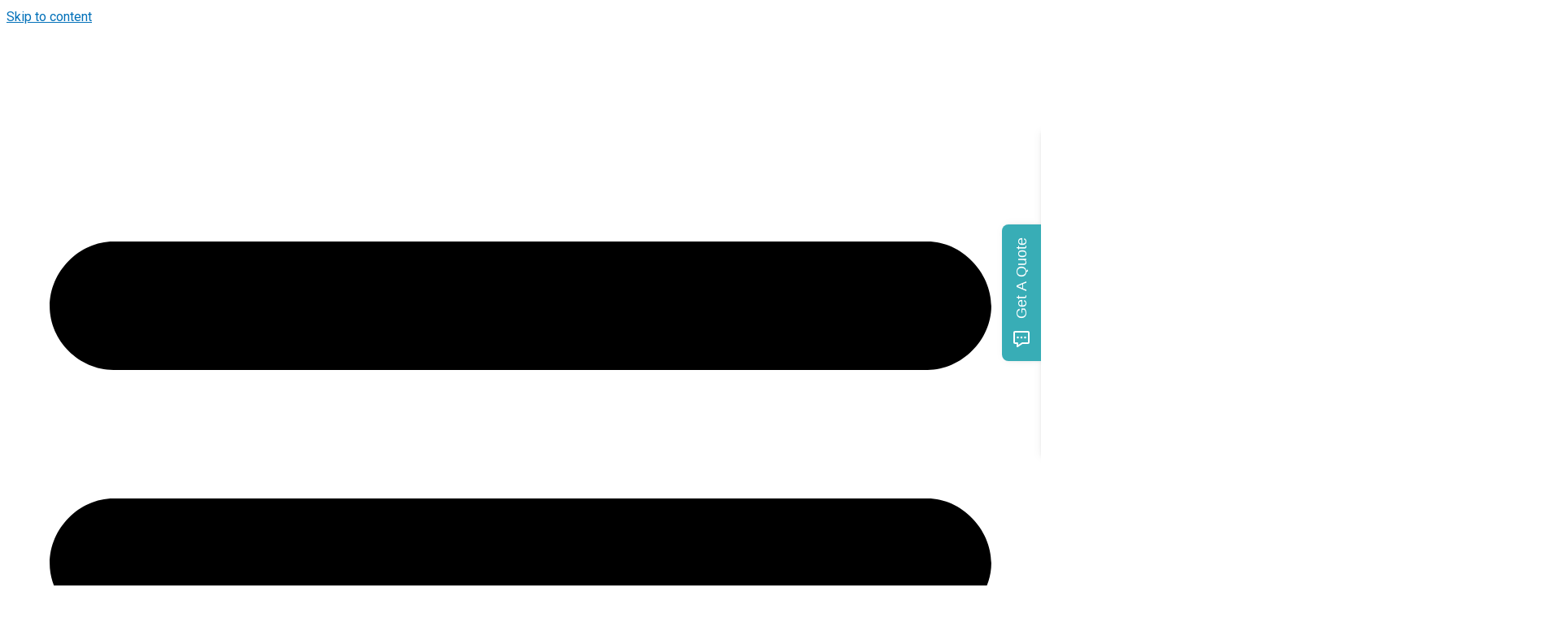

--- FILE ---
content_type: text/html; charset=UTF-8
request_url: https://www.acomfortac.com/about-us/accessibility-statement/
body_size: 37183
content:
<!DOCTYPE html>
<html lang="en-US">
<head>
	<script src="https://ajax.googleapis.com/ajax/libs/jquery/3.5.1/jquery.min.js"></script>
<script type="text/javascript">
$(document).ready(function(){
    $(".home #cilogo").attr("href", "https://ciwebgroup.com/");
});
</script>
<meta charset="UTF-8">
<meta name="viewport" content="width=device-width, initial-scale=1">
<link rel="profile" href="https://gmpg.org/xfn/11">

<meta name='robots' content='noindex, nofollow' />
	<style>img:is([sizes="auto" i], [sizes^="auto," i]) { contain-intrinsic-size: 3000px 1500px }</style>
	
	<!-- This site is optimized with the Yoast SEO plugin v26.8 - https://yoast.com/product/yoast-seo-wordpress/ -->
	<title>Accessibility Statement | Carrollton, TX | A Comfort Services | HVAC</title>
	<meta name="description" content="Accessibility Statement | Carrollton, TX | Call A Comfort Services for Indoor Air Quality, Furnace Install &amp; Heat Pump Repair in Plano, Irving, TX" />
	<meta property="og:locale" content="en_US" />
	<meta property="og:type" content="article" />
	<meta property="og:title" content="Accessibility Statement | Carrollton, TX | A Comfort Services | HVAC" />
	<meta property="og:description" content="Accessibility Statement | Carrollton, TX | Call A Comfort Services for Indoor Air Quality, Furnace Install &amp; Heat Pump Repair in Plano, Irving, TX" />
	<meta property="og:url" content="https://www.acomfortac.com/about-us/accessibility-statement/" />
	<meta property="og:site_name" content="A Comfort Services" />
	<meta property="article:modified_time" content="2024-05-03T21:56:24+00:00" />
	<meta name="twitter:card" content="summary_large_image" />
	<meta name="twitter:label1" content="Est. reading time" />
	<meta name="twitter:data1" content="2 minutes" />
	<!-- / Yoast SEO plugin. -->


<link rel='dns-prefetch' href='//ajax.aspnetcdn.com' />
<link rel='dns-prefetch' href='//fonts.googleapis.com' />
<link rel="alternate" type="application/rss+xml" title="A Comfort Services &raquo; Feed" href="https://www.acomfortac.com/feed/" />
<link rel="alternate" type="application/rss+xml" title="A Comfort Services &raquo; Comments Feed" href="https://www.acomfortac.com/comments/feed/" />
<script>
window._wpemojiSettings = {"baseUrl":"https:\/\/s.w.org\/images\/core\/emoji\/16.0.1\/72x72\/","ext":".png","svgUrl":"https:\/\/s.w.org\/images\/core\/emoji\/16.0.1\/svg\/","svgExt":".svg","source":{"wpemoji":"https:\/\/www.acomfortac.com\/wp-includes\/js\/wp-emoji.js?ver=6.8.3","twemoji":"https:\/\/www.acomfortac.com\/wp-includes\/js\/twemoji.js?ver=6.8.3"}};
/**
 * @output wp-includes/js/wp-emoji-loader.js
 */

/**
 * Emoji Settings as exported in PHP via _print_emoji_detection_script().
 * @typedef WPEmojiSettings
 * @type {object}
 * @property {?object} source
 * @property {?string} source.concatemoji
 * @property {?string} source.twemoji
 * @property {?string} source.wpemoji
 * @property {?boolean} DOMReady
 * @property {?Function} readyCallback
 */

/**
 * Support tests.
 * @typedef SupportTests
 * @type {object}
 * @property {?boolean} flag
 * @property {?boolean} emoji
 */

/**
 * IIFE to detect emoji support and load Twemoji if needed.
 *
 * @param {Window} window
 * @param {Document} document
 * @param {WPEmojiSettings} settings
 */
( function wpEmojiLoader( window, document, settings ) {
	if ( typeof Promise === 'undefined' ) {
		return;
	}

	var sessionStorageKey = 'wpEmojiSettingsSupports';
	var tests = [ 'flag', 'emoji' ];

	/**
	 * Checks whether the browser supports offloading to a Worker.
	 *
	 * @since 6.3.0
	 *
	 * @private
	 *
	 * @returns {boolean}
	 */
	function supportsWorkerOffloading() {
		return (
			typeof Worker !== 'undefined' &&
			typeof OffscreenCanvas !== 'undefined' &&
			typeof URL !== 'undefined' &&
			URL.createObjectURL &&
			typeof Blob !== 'undefined'
		);
	}

	/**
	 * @typedef SessionSupportTests
	 * @type {object}
	 * @property {number} timestamp
	 * @property {SupportTests} supportTests
	 */

	/**
	 * Get support tests from session.
	 *
	 * @since 6.3.0
	 *
	 * @private
	 *
	 * @returns {?SupportTests} Support tests, or null if not set or older than 1 week.
	 */
	function getSessionSupportTests() {
		try {
			/** @type {SessionSupportTests} */
			var item = JSON.parse(
				sessionStorage.getItem( sessionStorageKey )
			);
			if (
				typeof item === 'object' &&
				typeof item.timestamp === 'number' &&
				new Date().valueOf() < item.timestamp + 604800 && // Note: Number is a week in seconds.
				typeof item.supportTests === 'object'
			) {
				return item.supportTests;
			}
		} catch ( e ) {}
		return null;
	}

	/**
	 * Persist the supports in session storage.
	 *
	 * @since 6.3.0
	 *
	 * @private
	 *
	 * @param {SupportTests} supportTests Support tests.
	 */
	function setSessionSupportTests( supportTests ) {
		try {
			/** @type {SessionSupportTests} */
			var item = {
				supportTests: supportTests,
				timestamp: new Date().valueOf()
			};

			sessionStorage.setItem(
				sessionStorageKey,
				JSON.stringify( item )
			);
		} catch ( e ) {}
	}

	/**
	 * Checks if two sets of Emoji characters render the same visually.
	 *
	 * This is used to determine if the browser is rendering an emoji with multiple data points
	 * correctly. set1 is the emoji in the correct form, using a zero-width joiner. set2 is the emoji
	 * in the incorrect form, using a zero-width space. If the two sets render the same, then the browser
	 * does not support the emoji correctly.
	 *
	 * This function may be serialized to run in a Worker. Therefore, it cannot refer to variables from the containing
	 * scope. Everything must be passed by parameters.
	 *
	 * @since 4.9.0
	 *
	 * @private
	 *
	 * @param {CanvasRenderingContext2D} context 2D Context.
	 * @param {string} set1 Set of Emoji to test.
	 * @param {string} set2 Set of Emoji to test.
	 *
	 * @return {boolean} True if the two sets render the same.
	 */
	function emojiSetsRenderIdentically( context, set1, set2 ) {
		// Cleanup from previous test.
		context.clearRect( 0, 0, context.canvas.width, context.canvas.height );
		context.fillText( set1, 0, 0 );
		var rendered1 = new Uint32Array(
			context.getImageData(
				0,
				0,
				context.canvas.width,
				context.canvas.height
			).data
		);

		// Cleanup from previous test.
		context.clearRect( 0, 0, context.canvas.width, context.canvas.height );
		context.fillText( set2, 0, 0 );
		var rendered2 = new Uint32Array(
			context.getImageData(
				0,
				0,
				context.canvas.width,
				context.canvas.height
			).data
		);

		return rendered1.every( function ( rendered2Data, index ) {
			return rendered2Data === rendered2[ index ];
		} );
	}

	/**
	 * Checks if the center point of a single emoji is empty.
	 *
	 * This is used to determine if the browser is rendering an emoji with a single data point
	 * correctly. The center point of an incorrectly rendered emoji will be empty. A correctly
	 * rendered emoji will have a non-zero value at the center point.
	 *
	 * This function may be serialized to run in a Worker. Therefore, it cannot refer to variables from the containing
	 * scope. Everything must be passed by parameters.
	 *
	 * @since 6.8.2
	 *
	 * @private
	 *
	 * @param {CanvasRenderingContext2D} context 2D Context.
	 * @param {string} emoji Emoji to test.
	 *
	 * @return {boolean} True if the center point is empty.
	 */
	function emojiRendersEmptyCenterPoint( context, emoji ) {
		// Cleanup from previous test.
		context.clearRect( 0, 0, context.canvas.width, context.canvas.height );
		context.fillText( emoji, 0, 0 );

		// Test if the center point (16, 16) is empty (0,0,0,0).
		var centerPoint = context.getImageData(16, 16, 1, 1);
		for ( var i = 0; i < centerPoint.data.length; i++ ) {
			if ( centerPoint.data[ i ] !== 0 ) {
				// Stop checking the moment it's known not to be empty.
				return false;
			}
		}

		return true;
	}

	/**
	 * Determines if the browser properly renders Emoji that Twemoji can supplement.
	 *
	 * This function may be serialized to run in a Worker. Therefore, it cannot refer to variables from the containing
	 * scope. Everything must be passed by parameters.
	 *
	 * @since 4.2.0
	 *
	 * @private
	 *
	 * @param {CanvasRenderingContext2D} context 2D Context.
	 * @param {string} type Whether to test for support of "flag" or "emoji".
	 * @param {Function} emojiSetsRenderIdentically Reference to emojiSetsRenderIdentically function, needed due to minification.
	 * @param {Function} emojiRendersEmptyCenterPoint Reference to emojiRendersEmptyCenterPoint function, needed due to minification.
	 *
	 * @return {boolean} True if the browser can render emoji, false if it cannot.
	 */
	function browserSupportsEmoji( context, type, emojiSetsRenderIdentically, emojiRendersEmptyCenterPoint ) {
		var isIdentical;

		switch ( type ) {
			case 'flag':
				/*
				 * Test for Transgender flag compatibility. Added in Unicode 13.
				 *
				 * To test for support, we try to render it, and compare the rendering to how it would look if
				 * the browser doesn't render it correctly (white flag emoji + transgender symbol).
				 */
				isIdentical = emojiSetsRenderIdentically(
					context,
					'\uD83C\uDFF3\uFE0F\u200D\u26A7\uFE0F', // as a zero-width joiner sequence
					'\uD83C\uDFF3\uFE0F\u200B\u26A7\uFE0F' // separated by a zero-width space
				);

				if ( isIdentical ) {
					return false;
				}

				/*
				 * Test for Sark flag compatibility. This is the least supported of the letter locale flags,
				 * so gives us an easy test for full support.
				 *
				 * To test for support, we try to render it, and compare the rendering to how it would look if
				 * the browser doesn't render it correctly ([C] + [Q]).
				 */
				isIdentical = emojiSetsRenderIdentically(
					context,
					'\uD83C\uDDE8\uD83C\uDDF6', // as the sequence of two code points
					'\uD83C\uDDE8\u200B\uD83C\uDDF6' // as the two code points separated by a zero-width space
				);

				if ( isIdentical ) {
					return false;
				}

				/*
				 * Test for English flag compatibility. England is a country in the United Kingdom, it
				 * does not have a two letter locale code but rather a five letter sub-division code.
				 *
				 * To test for support, we try to render it, and compare the rendering to how it would look if
				 * the browser doesn't render it correctly (black flag emoji + [G] + [B] + [E] + [N] + [G]).
				 */
				isIdentical = emojiSetsRenderIdentically(
					context,
					// as the flag sequence
					'\uD83C\uDFF4\uDB40\uDC67\uDB40\uDC62\uDB40\uDC65\uDB40\uDC6E\uDB40\uDC67\uDB40\uDC7F',
					// with each code point separated by a zero-width space
					'\uD83C\uDFF4\u200B\uDB40\uDC67\u200B\uDB40\uDC62\u200B\uDB40\uDC65\u200B\uDB40\uDC6E\u200B\uDB40\uDC67\u200B\uDB40\uDC7F'
				);

				return ! isIdentical;
			case 'emoji':
				/*
				 * Does Emoji 16.0 cause the browser to go splat?
				 *
				 * To test for Emoji 16.0 support, try to render a new emoji: Splatter.
				 *
				 * The splatter emoji is a single code point emoji. Testing for browser support
				 * required testing the center point of the emoji to see if it is empty.
				 *
				 * 0xD83E 0xDEDF (\uD83E\uDEDF) == 🫟 Splatter.
				 *
				 * When updating this test, please ensure that the emoji is either a single code point
				 * or switch to using the emojiSetsRenderIdentically function and testing with a zero-width
				 * joiner vs a zero-width space.
				 */
				var notSupported = emojiRendersEmptyCenterPoint( context, '\uD83E\uDEDF' );
				return ! notSupported;
		}

		return false;
	}

	/**
	 * Checks emoji support tests.
	 *
	 * This function may be serialized to run in a Worker. Therefore, it cannot refer to variables from the containing
	 * scope. Everything must be passed by parameters.
	 *
	 * @since 6.3.0
	 *
	 * @private
	 *
	 * @param {string[]} tests Tests.
	 * @param {Function} browserSupportsEmoji Reference to browserSupportsEmoji function, needed due to minification.
	 * @param {Function} emojiSetsRenderIdentically Reference to emojiSetsRenderIdentically function, needed due to minification.
	 * @param {Function} emojiRendersEmptyCenterPoint Reference to emojiRendersEmptyCenterPoint function, needed due to minification.
	 *
	 * @return {SupportTests} Support tests.
	 */
	function testEmojiSupports( tests, browserSupportsEmoji, emojiSetsRenderIdentically, emojiRendersEmptyCenterPoint ) {
		var canvas;
		if (
			typeof WorkerGlobalScope !== 'undefined' &&
			self instanceof WorkerGlobalScope
		) {
			canvas = new OffscreenCanvas( 300, 150 ); // Dimensions are default for HTMLCanvasElement.
		} else {
			canvas = document.createElement( 'canvas' );
		}

		var context = canvas.getContext( '2d', { willReadFrequently: true } );

		/*
		 * Chrome on OS X added native emoji rendering in M41. Unfortunately,
		 * it doesn't work when the font is bolder than 500 weight. So, we
		 * check for bold rendering support to avoid invisible emoji in Chrome.
		 */
		context.textBaseline = 'top';
		context.font = '600 32px Arial';

		var supports = {};
		tests.forEach( function ( test ) {
			supports[ test ] = browserSupportsEmoji( context, test, emojiSetsRenderIdentically, emojiRendersEmptyCenterPoint );
		} );
		return supports;
	}

	/**
	 * Adds a script to the head of the document.
	 *
	 * @ignore
	 *
	 * @since 4.2.0
	 *
	 * @param {string} src The url where the script is located.
	 *
	 * @return {void}
	 */
	function addScript( src ) {
		var script = document.createElement( 'script' );
		script.src = src;
		script.defer = true;
		document.head.appendChild( script );
	}

	settings.supports = {
		everything: true,
		everythingExceptFlag: true
	};

	// Create a promise for DOMContentLoaded since the worker logic may finish after the event has fired.
	var domReadyPromise = new Promise( function ( resolve ) {
		document.addEventListener( 'DOMContentLoaded', resolve, {
			once: true
		} );
	} );

	// Obtain the emoji support from the browser, asynchronously when possible.
	new Promise( function ( resolve ) {
		var supportTests = getSessionSupportTests();
		if ( supportTests ) {
			resolve( supportTests );
			return;
		}

		if ( supportsWorkerOffloading() ) {
			try {
				// Note that the functions are being passed as arguments due to minification.
				var workerScript =
					'postMessage(' +
					testEmojiSupports.toString() +
					'(' +
					[
						JSON.stringify( tests ),
						browserSupportsEmoji.toString(),
						emojiSetsRenderIdentically.toString(),
						emojiRendersEmptyCenterPoint.toString()
					].join( ',' ) +
					'));';
				var blob = new Blob( [ workerScript ], {
					type: 'text/javascript'
				} );
				var worker = new Worker( URL.createObjectURL( blob ), { name: 'wpTestEmojiSupports' } );
				worker.onmessage = function ( event ) {
					supportTests = event.data;
					setSessionSupportTests( supportTests );
					worker.terminate();
					resolve( supportTests );
				};
				return;
			} catch ( e ) {}
		}

		supportTests = testEmojiSupports( tests, browserSupportsEmoji, emojiSetsRenderIdentically, emojiRendersEmptyCenterPoint );
		setSessionSupportTests( supportTests );
		resolve( supportTests );
	} )
		// Once the browser emoji support has been obtained from the session, finalize the settings.
		.then( function ( supportTests ) {
			/*
			 * Tests the browser support for flag emojis and other emojis, and adjusts the
			 * support settings accordingly.
			 */
			for ( var test in supportTests ) {
				settings.supports[ test ] = supportTests[ test ];

				settings.supports.everything =
					settings.supports.everything && settings.supports[ test ];

				if ( 'flag' !== test ) {
					settings.supports.everythingExceptFlag =
						settings.supports.everythingExceptFlag &&
						settings.supports[ test ];
				}
			}

			settings.supports.everythingExceptFlag =
				settings.supports.everythingExceptFlag &&
				! settings.supports.flag;

			// Sets DOMReady to false and assigns a ready function to settings.
			settings.DOMReady = false;
			settings.readyCallback = function () {
				settings.DOMReady = true;
			};
		} )
		.then( function () {
			return domReadyPromise;
		} )
		.then( function () {
			// When the browser can not render everything we need to load a polyfill.
			if ( ! settings.supports.everything ) {
				settings.readyCallback();

				var src = settings.source || {};

				if ( src.concatemoji ) {
					addScript( src.concatemoji );
				} else if ( src.wpemoji && src.twemoji ) {
					addScript( src.twemoji );
					addScript( src.wpemoji );
				}
			}
		} );
} )( window, document, window._wpemojiSettings );
</script>
<link rel='stylesheet' id='astra-theme-css-css' href='https://www.acomfortac.com/wp-content/themes/astra/assets/css/minified/style.min.css?ver=4.12.1' media='all' />
<style id='astra-theme-css-inline-css'>
.ast-no-sidebar .entry-content .alignfull {margin-left: calc( -50vw + 50%);margin-right: calc( -50vw + 50%);max-width: 100vw;width: 100vw;}.ast-no-sidebar .entry-content .alignwide {margin-left: calc(-41vw + 50%);margin-right: calc(-41vw + 50%);max-width: unset;width: unset;}.ast-no-sidebar .entry-content .alignfull .alignfull,.ast-no-sidebar .entry-content .alignfull .alignwide,.ast-no-sidebar .entry-content .alignwide .alignfull,.ast-no-sidebar .entry-content .alignwide .alignwide,.ast-no-sidebar .entry-content .wp-block-column .alignfull,.ast-no-sidebar .entry-content .wp-block-column .alignwide{width: 100%;margin-left: auto;margin-right: auto;}.wp-block-gallery,.blocks-gallery-grid {margin: 0;}.wp-block-separator {max-width: 100px;}.wp-block-separator.is-style-wide,.wp-block-separator.is-style-dots {max-width: none;}.entry-content .has-2-columns .wp-block-column:first-child {padding-right: 10px;}.entry-content .has-2-columns .wp-block-column:last-child {padding-left: 10px;}@media (max-width: 782px) {.entry-content .wp-block-columns .wp-block-column {flex-basis: 100%;}.entry-content .has-2-columns .wp-block-column:first-child {padding-right: 0;}.entry-content .has-2-columns .wp-block-column:last-child {padding-left: 0;}}body .entry-content .wp-block-latest-posts {margin-left: 0;}body .entry-content .wp-block-latest-posts li {list-style: none;}.ast-no-sidebar .ast-container .entry-content .wp-block-latest-posts {margin-left: 0;}.ast-header-break-point .entry-content .alignwide {margin-left: auto;margin-right: auto;}.entry-content .blocks-gallery-item img {margin-bottom: auto;}.wp-block-pullquote {border-top: 4px solid #555d66;border-bottom: 4px solid #555d66;color: #40464d;}:root{--ast-post-nav-space:0;--ast-container-default-xlg-padding:6.67em;--ast-container-default-lg-padding:5.67em;--ast-container-default-slg-padding:4.34em;--ast-container-default-md-padding:3.34em;--ast-container-default-sm-padding:6.67em;--ast-container-default-xs-padding:2.4em;--ast-container-default-xxs-padding:1.4em;--ast-code-block-background:#EEEEEE;--ast-comment-inputs-background:#FAFAFA;--ast-normal-container-width:1200px;--ast-narrow-container-width:750px;--ast-blog-title-font-weight:normal;--ast-blog-meta-weight:inherit;--ast-global-color-primary:var(--ast-global-color-5);--ast-global-color-secondary:var(--ast-global-color-4);--ast-global-color-alternate-background:var(--ast-global-color-7);--ast-global-color-subtle-background:var(--ast-global-color-6);--ast-bg-style-guide:var( --ast-global-color-secondary,--ast-global-color-5 );--ast-shadow-style-guide:0px 0px 4px 0 #00000057;--ast-global-dark-bg-style:#fff;--ast-global-dark-lfs:#fbfbfb;--ast-widget-bg-color:#fafafa;--ast-wc-container-head-bg-color:#fbfbfb;--ast-title-layout-bg:#eeeeee;--ast-search-border-color:#e7e7e7;--ast-lifter-hover-bg:#e6e6e6;--ast-gallery-block-color:#000;--srfm-color-input-label:var(--ast-global-color-2);}html{font-size:100%;}a,.page-title{color:var(--ast-global-color-0);}a:hover,a:focus{color:var(--ast-global-color-1);}body,button,input,select,textarea,.ast-button,.ast-custom-button{font-family:-apple-system,BlinkMacSystemFont,Segoe UI,Roboto,Oxygen-Sans,Ubuntu,Cantarell,Helvetica Neue,sans-serif;font-weight:inherit;font-size:16px;font-size:1rem;line-height:var(--ast-body-line-height,1.65em);}blockquote{color:var(--ast-global-color-3);}.ast-site-identity .site-title a{color:var(--ast-global-color-2);}.site-title{font-size:35px;font-size:2.1875rem;display:block;}.site-header .site-description{font-size:15px;font-size:0.9375rem;display:none;}.entry-title{font-size:26px;font-size:1.625rem;}.archive .ast-article-post .ast-article-inner,.blog .ast-article-post .ast-article-inner,.archive .ast-article-post .ast-article-inner:hover,.blog .ast-article-post .ast-article-inner:hover{overflow:hidden;}h1,.entry-content :where(h1){font-size:40px;font-size:2.5rem;line-height:1.4em;}h2,.entry-content :where(h2){font-size:32px;font-size:2rem;line-height:1.3em;}h3,.entry-content :where(h3){font-size:26px;font-size:1.625rem;line-height:1.3em;}h4,.entry-content :where(h4){font-size:24px;font-size:1.5rem;line-height:1.2em;}h5,.entry-content :where(h5){font-size:20px;font-size:1.25rem;line-height:1.2em;}h6,.entry-content :where(h6){font-size:16px;font-size:1rem;line-height:1.25em;}::selection{background-color:var(--ast-global-color-0);color:#ffffff;}body,h1,h2,h3,h4,h5,h6,.entry-title a,.entry-content :where(h1,h2,h3,h4,h5,h6){color:var(--ast-global-color-3);}.tagcloud a:hover,.tagcloud a:focus,.tagcloud a.current-item{color:#ffffff;border-color:var(--ast-global-color-0);background-color:var(--ast-global-color-0);}input:focus,input[type="text"]:focus,input[type="email"]:focus,input[type="url"]:focus,input[type="password"]:focus,input[type="reset"]:focus,input[type="search"]:focus,textarea:focus{border-color:var(--ast-global-color-0);}input[type="radio"]:checked,input[type=reset],input[type="checkbox"]:checked,input[type="checkbox"]:hover:checked,input[type="checkbox"]:focus:checked,input[type=range]::-webkit-slider-thumb{border-color:var(--ast-global-color-0);background-color:var(--ast-global-color-0);box-shadow:none;}.site-footer a:hover + .post-count,.site-footer a:focus + .post-count{background:var(--ast-global-color-0);border-color:var(--ast-global-color-0);}.single .nav-links .nav-previous,.single .nav-links .nav-next{color:var(--ast-global-color-0);}.entry-meta,.entry-meta *{line-height:1.45;color:var(--ast-global-color-0);}.entry-meta a:not(.ast-button):hover,.entry-meta a:not(.ast-button):hover *,.entry-meta a:not(.ast-button):focus,.entry-meta a:not(.ast-button):focus *,.page-links > .page-link,.page-links .page-link:hover,.post-navigation a:hover{color:var(--ast-global-color-1);}#cat option,.secondary .calendar_wrap thead a,.secondary .calendar_wrap thead a:visited{color:var(--ast-global-color-0);}.secondary .calendar_wrap #today,.ast-progress-val span{background:var(--ast-global-color-0);}.secondary a:hover + .post-count,.secondary a:focus + .post-count{background:var(--ast-global-color-0);border-color:var(--ast-global-color-0);}.calendar_wrap #today > a{color:#ffffff;}.page-links .page-link,.single .post-navigation a{color:var(--ast-global-color-0);}.ast-search-menu-icon .search-form button.search-submit{padding:0 4px;}.ast-search-menu-icon form.search-form{padding-right:0;}.ast-header-search .ast-search-menu-icon.ast-dropdown-active .search-form,.ast-header-search .ast-search-menu-icon.ast-dropdown-active .search-field:focus{transition:all 0.2s;}.search-form input.search-field:focus{outline:none;}.widget-title,.widget .wp-block-heading{font-size:22px;font-size:1.375rem;color:var(--ast-global-color-3);}.ast-search-menu-icon.slide-search a:focus-visible:focus-visible,.astra-search-icon:focus-visible,#close:focus-visible,a:focus-visible,.ast-menu-toggle:focus-visible,.site .skip-link:focus-visible,.wp-block-loginout input:focus-visible,.wp-block-search.wp-block-search__button-inside .wp-block-search__inside-wrapper,.ast-header-navigation-arrow:focus-visible,.ast-orders-table__row .ast-orders-table__cell:focus-visible,a#ast-apply-coupon:focus-visible,#ast-apply-coupon:focus-visible,#close:focus-visible,.button.search-submit:focus-visible,#search_submit:focus,.normal-search:focus-visible,.ast-header-account-wrap:focus-visible,.astra-cart-drawer-close:focus,.ast-single-variation:focus,.ast-button:focus,.ast-builder-button-wrap:has(.ast-custom-button-link:focus),.ast-builder-button-wrap .ast-custom-button-link:focus{outline-style:dotted;outline-color:inherit;outline-width:thin;}input:focus,input[type="text"]:focus,input[type="email"]:focus,input[type="url"]:focus,input[type="password"]:focus,input[type="reset"]:focus,input[type="search"]:focus,input[type="number"]:focus,textarea:focus,.wp-block-search__input:focus,[data-section="section-header-mobile-trigger"] .ast-button-wrap .ast-mobile-menu-trigger-minimal:focus,.ast-mobile-popup-drawer.active .menu-toggle-close:focus,#ast-scroll-top:focus,#coupon_code:focus,#ast-coupon-code:focus{border-style:dotted;border-color:inherit;border-width:thin;}input{outline:none;}.main-header-menu .menu-link,.ast-header-custom-item a{color:var(--ast-global-color-3);}.main-header-menu .menu-item:hover > .menu-link,.main-header-menu .menu-item:hover > .ast-menu-toggle,.main-header-menu .ast-masthead-custom-menu-items a:hover,.main-header-menu .menu-item.focus > .menu-link,.main-header-menu .menu-item.focus > .ast-menu-toggle,.main-header-menu .current-menu-item > .menu-link,.main-header-menu .current-menu-ancestor > .menu-link,.main-header-menu .current-menu-item > .ast-menu-toggle,.main-header-menu .current-menu-ancestor > .ast-menu-toggle{color:var(--ast-global-color-0);}.header-main-layout-3 .ast-main-header-bar-alignment{margin-right:auto;}.header-main-layout-2 .site-header-section-left .ast-site-identity{text-align:left;}.ast-logo-title-inline .site-logo-img{padding-right:1em;}.site-logo-img img{ transition:all 0.2s linear;}body .ast-oembed-container *{position:absolute;top:0;width:100%;height:100%;left:0;}body .wp-block-embed-pocket-casts .ast-oembed-container *{position:unset;}.ast-header-break-point .ast-mobile-menu-buttons-minimal.menu-toggle{background:transparent;color:var(--ast-global-color-0);}.ast-header-break-point .ast-mobile-menu-buttons-outline.menu-toggle{background:transparent;border:1px solid var(--ast-global-color-0);color:var(--ast-global-color-0);}.ast-header-break-point .ast-mobile-menu-buttons-fill.menu-toggle{background:var(--ast-global-color-0);}.ast-single-post-featured-section + article {margin-top: 2em;}.site-content .ast-single-post-featured-section img {width: 100%;overflow: hidden;object-fit: cover;}.site > .ast-single-related-posts-container {margin-top: 0;}@media (min-width: 769px) {.ast-desktop .ast-container--narrow {max-width: var(--ast-narrow-container-width);margin: 0 auto;}}.ast-page-builder-template .hentry {margin: 0;}.ast-page-builder-template .site-content > .ast-container {max-width: 100%;padding: 0;}.ast-page-builder-template .site .site-content #primary {padding: 0;margin: 0;}.ast-page-builder-template .no-results {text-align: center;margin: 4em auto;}.ast-page-builder-template .ast-pagination {padding: 2em;}.ast-page-builder-template .entry-header.ast-no-title.ast-no-thumbnail {margin-top: 0;}.ast-page-builder-template .entry-header.ast-header-without-markup {margin-top: 0;margin-bottom: 0;}.ast-page-builder-template .entry-header.ast-no-title.ast-no-meta {margin-bottom: 0;}.ast-page-builder-template.single .post-navigation {padding-bottom: 2em;}.ast-page-builder-template.single-post .site-content > .ast-container {max-width: 100%;}.ast-page-builder-template .entry-header {margin-top: 4em;margin-left: auto;margin-right: auto;padding-left: 20px;padding-right: 20px;}.single.ast-page-builder-template .entry-header {padding-left: 20px;padding-right: 20px;}.ast-page-builder-template .ast-archive-description {margin: 4em auto 0;padding-left: 20px;padding-right: 20px;}.ast-page-builder-template.ast-no-sidebar .entry-content .alignwide {margin-left: 0;margin-right: 0;}.footer-adv .footer-adv-overlay{border-top-style:solid;border-top-color:#7a7a7a;}.wp-block-buttons.aligncenter{justify-content:center;}@media (max-width:782px){.entry-content .wp-block-columns .wp-block-column{margin-left:0px;}}.wp-block-image.aligncenter{margin-left:auto;margin-right:auto;}.wp-block-table.aligncenter{margin-left:auto;margin-right:auto;}.wp-block-buttons .wp-block-button.is-style-outline .wp-block-button__link.wp-element-button,.ast-outline-button,.wp-block-uagb-buttons-child .uagb-buttons-repeater.ast-outline-button{border-top-width:2px;border-right-width:2px;border-bottom-width:2px;border-left-width:2px;font-family:inherit;font-weight:inherit;line-height:1em;}.wp-block-button .wp-block-button__link.wp-element-button.is-style-outline:not(.has-background),.wp-block-button.is-style-outline>.wp-block-button__link.wp-element-button:not(.has-background),.ast-outline-button{background-color:transparent;}.entry-content[data-ast-blocks-layout] > figure{margin-bottom:1em;}.elementor-widget-container .elementor-loop-container .e-loop-item[data-elementor-type="loop-item"]{width:100%;}@media (max-width:768px){.ast-left-sidebar #content > .ast-container{display:flex;flex-direction:column-reverse;width:100%;}.ast-separate-container .ast-article-post,.ast-separate-container .ast-article-single{padding:1.5em 2.14em;}.ast-author-box img.avatar{margin:20px 0 0 0;}}@media (min-width:769px){.ast-separate-container.ast-right-sidebar #primary,.ast-separate-container.ast-left-sidebar #primary{border:0;}.search-no-results.ast-separate-container #primary{margin-bottom:4em;}}.wp-block-button .wp-block-button__link{color:#ffffff;}.wp-block-button .wp-block-button__link:hover,.wp-block-button .wp-block-button__link:focus{color:#ffffff;background-color:var(--ast-global-color-1);border-color:var(--ast-global-color-1);}.elementor-widget-heading h1.elementor-heading-title{line-height:1.4em;}.elementor-widget-heading h2.elementor-heading-title{line-height:1.3em;}.elementor-widget-heading h3.elementor-heading-title{line-height:1.3em;}.elementor-widget-heading h4.elementor-heading-title{line-height:1.2em;}.elementor-widget-heading h5.elementor-heading-title{line-height:1.2em;}.elementor-widget-heading h6.elementor-heading-title{line-height:1.25em;}.wp-block-button .wp-block-button__link{border-top-width:0;border-right-width:0;border-left-width:0;border-bottom-width:0;border-color:var(--ast-global-color-0);background-color:var(--ast-global-color-0);color:#ffffff;font-family:inherit;font-weight:inherit;line-height:1em;padding-top:10px;padding-right:40px;padding-bottom:10px;padding-left:40px;}.menu-toggle,button,.ast-button,.ast-custom-button,.button,input#submit,input[type="button"],input[type="submit"],input[type="reset"]{border-style:solid;border-top-width:0;border-right-width:0;border-left-width:0;border-bottom-width:0;color:#ffffff;border-color:var(--ast-global-color-0);background-color:var(--ast-global-color-0);padding-top:10px;padding-right:40px;padding-bottom:10px;padding-left:40px;font-family:inherit;font-weight:inherit;line-height:1em;}button:focus,.menu-toggle:hover,button:hover,.ast-button:hover,.ast-custom-button:hover .button:hover,.ast-custom-button:hover ,input[type=reset]:hover,input[type=reset]:focus,input#submit:hover,input#submit:focus,input[type="button"]:hover,input[type="button"]:focus,input[type="submit"]:hover,input[type="submit"]:focus{color:#ffffff;background-color:var(--ast-global-color-1);border-color:var(--ast-global-color-1);}@media (max-width:768px){.ast-mobile-header-stack .main-header-bar .ast-search-menu-icon{display:inline-block;}.ast-header-break-point.ast-header-custom-item-outside .ast-mobile-header-stack .main-header-bar .ast-search-icon{margin:0;}.ast-comment-avatar-wrap img{max-width:2.5em;}.ast-comment-meta{padding:0 1.8888em 1.3333em;}.ast-separate-container .ast-comment-list li.depth-1{padding:1.5em 2.14em;}.ast-separate-container .comment-respond{padding:2em 2.14em;}}@media (min-width:544px){.ast-container{max-width:100%;}}@media (max-width:544px){.ast-separate-container .ast-article-post,.ast-separate-container .ast-article-single,.ast-separate-container .comments-title,.ast-separate-container .ast-archive-description{padding:1.5em 1em;}.ast-separate-container #content .ast-container{padding-left:0.54em;padding-right:0.54em;}.ast-separate-container .ast-comment-list .bypostauthor{padding:.5em;}.ast-search-menu-icon.ast-dropdown-active .search-field{width:170px;}.site-branding img,.site-header .site-logo-img .custom-logo-link img{max-width:100%;}} #ast-mobile-header .ast-site-header-cart-li a{pointer-events:none;}.ast-no-sidebar.ast-separate-container .entry-content .alignfull {margin-left: -6.67em;margin-right: -6.67em;width: auto;}@media (max-width: 1200px) {.ast-no-sidebar.ast-separate-container .entry-content .alignfull {margin-left: -2.4em;margin-right: -2.4em;}}@media (max-width: 768px) {.ast-no-sidebar.ast-separate-container .entry-content .alignfull {margin-left: -2.14em;margin-right: -2.14em;}}@media (max-width: 544px) {.ast-no-sidebar.ast-separate-container .entry-content .alignfull {margin-left: -1em;margin-right: -1em;}}.ast-no-sidebar.ast-separate-container .entry-content .alignwide {margin-left: -20px;margin-right: -20px;}.ast-no-sidebar.ast-separate-container .entry-content .wp-block-column .alignfull,.ast-no-sidebar.ast-separate-container .entry-content .wp-block-column .alignwide {margin-left: auto;margin-right: auto;width: 100%;}@media (max-width:768px){.site-title{display:block;}.site-header .site-description{display:none;}h1,.entry-content :where(h1){font-size:30px;}h2,.entry-content :where(h2){font-size:25px;}h3,.entry-content :where(h3){font-size:20px;}}@media (max-width:544px){.site-title{display:block;}.site-header .site-description{display:none;}h1,.entry-content :where(h1){font-size:30px;}h2,.entry-content :where(h2){font-size:25px;}h3,.entry-content :where(h3){font-size:20px;}}@media (max-width:768px){html{font-size:91.2%;}}@media (max-width:544px){html{font-size:91.2%;}}@media (min-width:769px){.ast-container{max-width:1240px;}}@font-face {font-family: "Astra";src: url(https://www.acomfortac.com/wp-content/themes/astra/assets/fonts/astra.woff) format("woff"),url(https://www.acomfortac.com/wp-content/themes/astra/assets/fonts/astra.ttf) format("truetype"),url(https://www.acomfortac.com/wp-content/themes/astra/assets/fonts/astra.svg#astra) format("svg");font-weight: normal;font-style: normal;font-display: fallback;}@media (max-width:921px) {.main-header-bar .main-header-bar-navigation{display:none;}}.ast-desktop .main-header-menu.submenu-with-border .sub-menu,.ast-desktop .main-header-menu.submenu-with-border .astra-full-megamenu-wrapper{border-color:var(--ast-global-color-0);}.ast-desktop .main-header-menu.submenu-with-border .sub-menu{border-top-width:2px;border-style:solid;}.ast-desktop .main-header-menu.submenu-with-border .sub-menu .sub-menu{top:-2px;}.ast-desktop .main-header-menu.submenu-with-border .sub-menu .menu-link,.ast-desktop .main-header-menu.submenu-with-border .children .menu-link{border-bottom-width:0px;border-style:solid;border-color:#eaeaea;}@media (min-width:769px){.main-header-menu .sub-menu .menu-item.ast-left-align-sub-menu:hover > .sub-menu,.main-header-menu .sub-menu .menu-item.ast-left-align-sub-menu.focus > .sub-menu{margin-left:-0px;}}.ast-small-footer{border-top-style:solid;border-top-width:1px;border-top-color:#7a7a7a;}.ast-small-footer-wrap{text-align:center;}.site .comments-area{padding-bottom:3em;}.ast-header-break-point.ast-header-custom-item-inside .main-header-bar .main-header-bar-navigation .ast-search-icon {display: none;}.ast-header-break-point.ast-header-custom-item-inside .main-header-bar .ast-search-menu-icon .search-form {padding: 0;display: block;overflow: hidden;}.ast-header-break-point .ast-header-custom-item .widget:last-child {margin-bottom: 1em;}.ast-header-custom-item .widget {margin: 0.5em;display: inline-block;vertical-align: middle;}.ast-header-custom-item .widget p {margin-bottom: 0;}.ast-header-custom-item .widget li {width: auto;}.ast-header-custom-item-inside .button-custom-menu-item .menu-link {display: none;}.ast-header-custom-item-inside.ast-header-break-point .button-custom-menu-item .ast-custom-button-link {display: none;}.ast-header-custom-item-inside.ast-header-break-point .button-custom-menu-item .menu-link {display: block;}.ast-header-break-point.ast-header-custom-item-outside .main-header-bar .ast-search-icon {margin-right: 1em;}.ast-header-break-point.ast-header-custom-item-inside .main-header-bar .ast-search-menu-icon .search-field,.ast-header-break-point.ast-header-custom-item-inside .main-header-bar .ast-search-menu-icon.ast-inline-search .search-field {width: 100%;padding-right: 5.5em;}.ast-header-break-point.ast-header-custom-item-inside .main-header-bar .ast-search-menu-icon .search-submit {display: block;position: absolute;height: 100%;top: 0;right: 0;padding: 0 1em;border-radius: 0;}.ast-header-break-point .ast-header-custom-item .ast-masthead-custom-menu-items {padding-left: 20px;padding-right: 20px;margin-bottom: 1em;margin-top: 1em;}.ast-header-custom-item-inside.ast-header-break-point .button-custom-menu-item {padding-left: 0;padding-right: 0;margin-top: 0;margin-bottom: 0;}.astra-icon-down_arrow::after {content: "\e900";font-family: Astra;}.astra-icon-close::after {content: "\e5cd";font-family: Astra;}.astra-icon-drag_handle::after {content: "\e25d";font-family: Astra;}.astra-icon-format_align_justify::after {content: "\e235";font-family: Astra;}.astra-icon-menu::after {content: "\e5d2";font-family: Astra;}.astra-icon-reorder::after {content: "\e8fe";font-family: Astra;}.astra-icon-search::after {content: "\e8b6";font-family: Astra;}.astra-icon-zoom_in::after {content: "\e56b";font-family: Astra;}.astra-icon-check-circle::after {content: "\e901";font-family: Astra;}.astra-icon-shopping-cart::after {content: "\f07a";font-family: Astra;}.astra-icon-shopping-bag::after {content: "\f290";font-family: Astra;}.astra-icon-shopping-basket::after {content: "\f291";font-family: Astra;}.astra-icon-circle-o::after {content: "\e903";font-family: Astra;}.astra-icon-certificate::after {content: "\e902";font-family: Astra;}blockquote {padding: 1.2em;}:root .has-ast-global-color-0-color{color:var(--ast-global-color-0);}:root .has-ast-global-color-0-background-color{background-color:var(--ast-global-color-0);}:root .wp-block-button .has-ast-global-color-0-color{color:var(--ast-global-color-0);}:root .wp-block-button .has-ast-global-color-0-background-color{background-color:var(--ast-global-color-0);}:root .has-ast-global-color-1-color{color:var(--ast-global-color-1);}:root .has-ast-global-color-1-background-color{background-color:var(--ast-global-color-1);}:root .wp-block-button .has-ast-global-color-1-color{color:var(--ast-global-color-1);}:root .wp-block-button .has-ast-global-color-1-background-color{background-color:var(--ast-global-color-1);}:root .has-ast-global-color-2-color{color:var(--ast-global-color-2);}:root .has-ast-global-color-2-background-color{background-color:var(--ast-global-color-2);}:root .wp-block-button .has-ast-global-color-2-color{color:var(--ast-global-color-2);}:root .wp-block-button .has-ast-global-color-2-background-color{background-color:var(--ast-global-color-2);}:root .has-ast-global-color-3-color{color:var(--ast-global-color-3);}:root .has-ast-global-color-3-background-color{background-color:var(--ast-global-color-3);}:root .wp-block-button .has-ast-global-color-3-color{color:var(--ast-global-color-3);}:root .wp-block-button .has-ast-global-color-3-background-color{background-color:var(--ast-global-color-3);}:root .has-ast-global-color-4-color{color:var(--ast-global-color-4);}:root .has-ast-global-color-4-background-color{background-color:var(--ast-global-color-4);}:root .wp-block-button .has-ast-global-color-4-color{color:var(--ast-global-color-4);}:root .wp-block-button .has-ast-global-color-4-background-color{background-color:var(--ast-global-color-4);}:root .has-ast-global-color-5-color{color:var(--ast-global-color-5);}:root .has-ast-global-color-5-background-color{background-color:var(--ast-global-color-5);}:root .wp-block-button .has-ast-global-color-5-color{color:var(--ast-global-color-5);}:root .wp-block-button .has-ast-global-color-5-background-color{background-color:var(--ast-global-color-5);}:root .has-ast-global-color-6-color{color:var(--ast-global-color-6);}:root .has-ast-global-color-6-background-color{background-color:var(--ast-global-color-6);}:root .wp-block-button .has-ast-global-color-6-color{color:var(--ast-global-color-6);}:root .wp-block-button .has-ast-global-color-6-background-color{background-color:var(--ast-global-color-6);}:root .has-ast-global-color-7-color{color:var(--ast-global-color-7);}:root .has-ast-global-color-7-background-color{background-color:var(--ast-global-color-7);}:root .wp-block-button .has-ast-global-color-7-color{color:var(--ast-global-color-7);}:root .wp-block-button .has-ast-global-color-7-background-color{background-color:var(--ast-global-color-7);}:root .has-ast-global-color-8-color{color:var(--ast-global-color-8);}:root .has-ast-global-color-8-background-color{background-color:var(--ast-global-color-8);}:root .wp-block-button .has-ast-global-color-8-color{color:var(--ast-global-color-8);}:root .wp-block-button .has-ast-global-color-8-background-color{background-color:var(--ast-global-color-8);}:root{--ast-global-color-0:#0170B9;--ast-global-color-1:#3a3a3a;--ast-global-color-2:#3a3a3a;--ast-global-color-3:#4B4F58;--ast-global-color-4:#F5F5F5;--ast-global-color-5:#FFFFFF;--ast-global-color-6:#E5E5E5;--ast-global-color-7:#424242;--ast-global-color-8:#000000;}:root {--ast-border-color : #dddddd;}.ast-single-entry-banner {-js-display: flex;display: flex;flex-direction: column;justify-content: center;text-align: center;position: relative;background: var(--ast-title-layout-bg);}.ast-single-entry-banner[data-banner-layout="layout-1"] {max-width: 1200px;background: inherit;padding: 20px 0;}.ast-single-entry-banner[data-banner-width-type="custom"] {margin: 0 auto;width: 100%;}.ast-single-entry-banner + .site-content .entry-header {margin-bottom: 0;}.site .ast-author-avatar {--ast-author-avatar-size: ;}a.ast-underline-text {text-decoration: underline;}.ast-container > .ast-terms-link {position: relative;display: block;}a.ast-button.ast-badge-tax {padding: 4px 8px;border-radius: 3px;font-size: inherit;}header.entry-header{text-align:left;}header.entry-header > *:not(:last-child){margin-bottom:10px;}@media (max-width:768px){header.entry-header{text-align:left;}}@media (max-width:544px){header.entry-header{text-align:left;}}.ast-archive-entry-banner {-js-display: flex;display: flex;flex-direction: column;justify-content: center;text-align: center;position: relative;background: var(--ast-title-layout-bg);}.ast-archive-entry-banner[data-banner-width-type="custom"] {margin: 0 auto;width: 100%;}.ast-archive-entry-banner[data-banner-layout="layout-1"] {background: inherit;padding: 20px 0;text-align: left;}body.archive .ast-archive-description{max-width:1200px;width:100%;text-align:left;padding-top:3em;padding-right:3em;padding-bottom:3em;padding-left:3em;}body.archive .ast-archive-description .ast-archive-title,body.archive .ast-archive-description .ast-archive-title *{font-size:40px;font-size:2.5rem;}body.archive .ast-archive-description > *:not(:last-child){margin-bottom:10px;}@media (max-width:768px){body.archive .ast-archive-description{text-align:left;}}@media (max-width:544px){body.archive .ast-archive-description{text-align:left;}}.ast-breadcrumbs .trail-browse,.ast-breadcrumbs .trail-items,.ast-breadcrumbs .trail-items li{display:inline-block;margin:0;padding:0;border:none;background:inherit;text-indent:0;text-decoration:none;}.ast-breadcrumbs .trail-browse{font-size:inherit;font-style:inherit;font-weight:inherit;color:inherit;}.ast-breadcrumbs .trail-items{list-style:none;}.trail-items li::after{padding:0 0.3em;content:"\00bb";}.trail-items li:last-of-type::after{display:none;}h1,h2,h3,h4,h5,h6,.entry-content :where(h1,h2,h3,h4,h5,h6){color:var(--ast-global-color-2);}.elementor-widget-heading .elementor-heading-title{margin:0;}.elementor-page .ast-menu-toggle{color:unset !important;background:unset !important;}.elementor-post.elementor-grid-item.hentry{margin-bottom:0;}.woocommerce div.product .elementor-element.elementor-products-grid .related.products ul.products li.product,.elementor-element .elementor-wc-products .woocommerce[class*='columns-'] ul.products li.product{width:auto;margin:0;float:none;}body .elementor hr{background-color:#ccc;margin:0;}.ast-left-sidebar .elementor-section.elementor-section-stretched,.ast-right-sidebar .elementor-section.elementor-section-stretched{max-width:100%;left:0 !important;}.elementor-posts-container [CLASS*="ast-width-"]{width:100%;}.elementor-template-full-width .ast-container{display:block;}.elementor-screen-only,.screen-reader-text,.screen-reader-text span,.ui-helper-hidden-accessible{top:0 !important;}@media (max-width:544px){.elementor-element .elementor-wc-products .woocommerce[class*="columns-"] ul.products li.product{width:auto;margin:0;}.elementor-element .woocommerce .woocommerce-result-count{float:none;}}.ast-header-break-point .main-header-bar{border-bottom-width:1px;}@media (min-width:769px){.main-header-bar{border-bottom-width:1px;}}.main-header-menu .menu-item, #astra-footer-menu .menu-item, .main-header-bar .ast-masthead-custom-menu-items{-js-display:flex;display:flex;-webkit-box-pack:center;-webkit-justify-content:center;-moz-box-pack:center;-ms-flex-pack:center;justify-content:center;-webkit-box-orient:vertical;-webkit-box-direction:normal;-webkit-flex-direction:column;-moz-box-orient:vertical;-moz-box-direction:normal;-ms-flex-direction:column;flex-direction:column;}.main-header-menu > .menu-item > .menu-link, #astra-footer-menu > .menu-item > .menu-link{height:100%;-webkit-box-align:center;-webkit-align-items:center;-moz-box-align:center;-ms-flex-align:center;align-items:center;-js-display:flex;display:flex;}.ast-primary-menu-disabled .main-header-bar .ast-masthead-custom-menu-items{flex:unset;}.main-header-menu .sub-menu .menu-item.menu-item-has-children > .menu-link:after{position:absolute;right:1em;top:50%;transform:translate(0,-50%) rotate(270deg);}.ast-header-break-point .main-header-bar .main-header-bar-navigation .page_item_has_children > .ast-menu-toggle::before, .ast-header-break-point .main-header-bar .main-header-bar-navigation .menu-item-has-children > .ast-menu-toggle::before, .ast-mobile-popup-drawer .main-header-bar-navigation .menu-item-has-children>.ast-menu-toggle::before, .ast-header-break-point .ast-mobile-header-wrap .main-header-bar-navigation .menu-item-has-children > .ast-menu-toggle::before{font-weight:bold;content:"\e900";font-family:Astra;text-decoration:inherit;display:inline-block;}.ast-header-break-point .main-navigation ul.sub-menu .menu-item .menu-link:before{content:"\e900";font-family:Astra;font-size:.65em;text-decoration:inherit;display:inline-block;transform:translate(0, -2px) rotateZ(270deg);margin-right:5px;}.widget_search .search-form:after{font-family:Astra;font-size:1.2em;font-weight:normal;content:"\e8b6";position:absolute;top:50%;right:15px;transform:translate(0, -50%);}.astra-search-icon::before{content:"\e8b6";font-family:Astra;font-style:normal;font-weight:normal;text-decoration:inherit;text-align:center;-webkit-font-smoothing:antialiased;-moz-osx-font-smoothing:grayscale;z-index:3;}.main-header-bar .main-header-bar-navigation .page_item_has_children > a:after, .main-header-bar .main-header-bar-navigation .menu-item-has-children > a:after, .menu-item-has-children .ast-header-navigation-arrow:after{content:"\e900";display:inline-block;font-family:Astra;font-size:.6rem;font-weight:bold;text-rendering:auto;-webkit-font-smoothing:antialiased;-moz-osx-font-smoothing:grayscale;margin-left:10px;line-height:normal;}.menu-item-has-children .sub-menu .ast-header-navigation-arrow:after{margin-left:0;}.ast-mobile-popup-drawer .main-header-bar-navigation .ast-submenu-expanded>.ast-menu-toggle::before{transform:rotateX(180deg);}.ast-header-break-point .main-header-bar-navigation .menu-item-has-children > .menu-link:after{display:none;}@media (min-width:769px){.ast-builder-menu .main-navigation > ul > li:last-child a{margin-right:0;}}.ast-separate-container .ast-article-inner{background-color:transparent;background-image:none;}.ast-separate-container .ast-article-post{background-color:var(--ast-global-color-5);}@media (max-width:768px){.ast-separate-container .ast-article-post{background-color:var(--ast-global-color-5);}}@media (max-width:544px){.ast-separate-container .ast-article-post{background-color:var(--ast-global-color-5);}}.ast-separate-container .ast-article-single:not(.ast-related-post), .ast-separate-container .error-404, .ast-separate-container .no-results, .single.ast-separate-container  .ast-author-meta, .ast-separate-container .related-posts-title-wrapper, .ast-separate-container .comments-count-wrapper, .ast-box-layout.ast-plain-container .site-content, .ast-padded-layout.ast-plain-container .site-content, .ast-separate-container .ast-archive-description, .ast-separate-container .comments-area .comment-respond, .ast-separate-container .comments-area .ast-comment-list li, .ast-separate-container .comments-area .comments-title{background-color:var(--ast-global-color-5);}@media (max-width:768px){.ast-separate-container .ast-article-single:not(.ast-related-post), .ast-separate-container .error-404, .ast-separate-container .no-results, .single.ast-separate-container  .ast-author-meta, .ast-separate-container .related-posts-title-wrapper, .ast-separate-container .comments-count-wrapper, .ast-box-layout.ast-plain-container .site-content, .ast-padded-layout.ast-plain-container .site-content, .ast-separate-container .ast-archive-description{background-color:var(--ast-global-color-5);}}@media (max-width:544px){.ast-separate-container .ast-article-single:not(.ast-related-post), .ast-separate-container .error-404, .ast-separate-container .no-results, .single.ast-separate-container  .ast-author-meta, .ast-separate-container .related-posts-title-wrapper, .ast-separate-container .comments-count-wrapper, .ast-box-layout.ast-plain-container .site-content, .ast-padded-layout.ast-plain-container .site-content, .ast-separate-container .ast-archive-description{background-color:var(--ast-global-color-5);}}.ast-separate-container.ast-two-container #secondary .widget{background-color:var(--ast-global-color-5);}@media (max-width:768px){.ast-separate-container.ast-two-container #secondary .widget{background-color:var(--ast-global-color-5);}}@media (max-width:544px){.ast-separate-container.ast-two-container #secondary .widget{background-color:var(--ast-global-color-5);}}:root{--e-global-color-astglobalcolor0:#0170B9;--e-global-color-astglobalcolor1:#3a3a3a;--e-global-color-astglobalcolor2:#3a3a3a;--e-global-color-astglobalcolor3:#4B4F58;--e-global-color-astglobalcolor4:#F5F5F5;--e-global-color-astglobalcolor5:#FFFFFF;--e-global-color-astglobalcolor6:#E5E5E5;--e-global-color-astglobalcolor7:#424242;--e-global-color-astglobalcolor8:#000000;}
</style>
<style id='wp-emoji-styles-inline-css'>

	img.wp-smiley, img.emoji {
		display: inline !important;
		border: none !important;
		box-shadow: none !important;
		height: 1em !important;
		width: 1em !important;
		margin: 0 0.07em !important;
		vertical-align: -0.1em !important;
		background: none !important;
		padding: 0 !important;
	}
</style>
<link rel='stylesheet' id='wp-components-css' href='https://www.acomfortac.com/wp-includes/css/dist/components/style.css?ver=6.8.3' media='all' />
<link rel='stylesheet' id='wp-preferences-css' href='https://www.acomfortac.com/wp-includes/css/dist/preferences/style.css?ver=6.8.3' media='all' />
<link rel='stylesheet' id='wp-block-editor-css' href='https://www.acomfortac.com/wp-includes/css/dist/block-editor/style.css?ver=6.8.3' media='all' />
<link rel='stylesheet' id='wp-reusable-blocks-css' href='https://www.acomfortac.com/wp-includes/css/dist/reusable-blocks/style.css?ver=6.8.3' media='all' />
<link rel='stylesheet' id='wp-patterns-css' href='https://www.acomfortac.com/wp-includes/css/dist/patterns/style.css?ver=6.8.3' media='all' />
<link rel='stylesheet' id='wp-editor-css' href='https://www.acomfortac.com/wp-includes/css/dist/editor/style.css?ver=6.8.3' media='all' />
<link rel='stylesheet' id='sjb_shortcode_block-cgb-style-css-css' href='https://www.acomfortac.com/wp-content/plugins/simple-job-board/sjb-block/dist/blocks.style.build.css' media='all' />
<style id='global-styles-inline-css'>
:root{--wp--preset--aspect-ratio--square: 1;--wp--preset--aspect-ratio--4-3: 4/3;--wp--preset--aspect-ratio--3-4: 3/4;--wp--preset--aspect-ratio--3-2: 3/2;--wp--preset--aspect-ratio--2-3: 2/3;--wp--preset--aspect-ratio--16-9: 16/9;--wp--preset--aspect-ratio--9-16: 9/16;--wp--preset--color--black: #000000;--wp--preset--color--cyan-bluish-gray: #abb8c3;--wp--preset--color--white: #ffffff;--wp--preset--color--pale-pink: #f78da7;--wp--preset--color--vivid-red: #cf2e2e;--wp--preset--color--luminous-vivid-orange: #ff6900;--wp--preset--color--luminous-vivid-amber: #fcb900;--wp--preset--color--light-green-cyan: #7bdcb5;--wp--preset--color--vivid-green-cyan: #00d084;--wp--preset--color--pale-cyan-blue: #8ed1fc;--wp--preset--color--vivid-cyan-blue: #0693e3;--wp--preset--color--vivid-purple: #9b51e0;--wp--preset--color--ast-global-color-0: var(--ast-global-color-0);--wp--preset--color--ast-global-color-1: var(--ast-global-color-1);--wp--preset--color--ast-global-color-2: var(--ast-global-color-2);--wp--preset--color--ast-global-color-3: var(--ast-global-color-3);--wp--preset--color--ast-global-color-4: var(--ast-global-color-4);--wp--preset--color--ast-global-color-5: var(--ast-global-color-5);--wp--preset--color--ast-global-color-6: var(--ast-global-color-6);--wp--preset--color--ast-global-color-7: var(--ast-global-color-7);--wp--preset--color--ast-global-color-8: var(--ast-global-color-8);--wp--preset--gradient--vivid-cyan-blue-to-vivid-purple: linear-gradient(135deg,rgba(6,147,227,1) 0%,rgb(155,81,224) 100%);--wp--preset--gradient--light-green-cyan-to-vivid-green-cyan: linear-gradient(135deg,rgb(122,220,180) 0%,rgb(0,208,130) 100%);--wp--preset--gradient--luminous-vivid-amber-to-luminous-vivid-orange: linear-gradient(135deg,rgba(252,185,0,1) 0%,rgba(255,105,0,1) 100%);--wp--preset--gradient--luminous-vivid-orange-to-vivid-red: linear-gradient(135deg,rgba(255,105,0,1) 0%,rgb(207,46,46) 100%);--wp--preset--gradient--very-light-gray-to-cyan-bluish-gray: linear-gradient(135deg,rgb(238,238,238) 0%,rgb(169,184,195) 100%);--wp--preset--gradient--cool-to-warm-spectrum: linear-gradient(135deg,rgb(74,234,220) 0%,rgb(151,120,209) 20%,rgb(207,42,186) 40%,rgb(238,44,130) 60%,rgb(251,105,98) 80%,rgb(254,248,76) 100%);--wp--preset--gradient--blush-light-purple: linear-gradient(135deg,rgb(255,206,236) 0%,rgb(152,150,240) 100%);--wp--preset--gradient--blush-bordeaux: linear-gradient(135deg,rgb(254,205,165) 0%,rgb(254,45,45) 50%,rgb(107,0,62) 100%);--wp--preset--gradient--luminous-dusk: linear-gradient(135deg,rgb(255,203,112) 0%,rgb(199,81,192) 50%,rgb(65,88,208) 100%);--wp--preset--gradient--pale-ocean: linear-gradient(135deg,rgb(255,245,203) 0%,rgb(182,227,212) 50%,rgb(51,167,181) 100%);--wp--preset--gradient--electric-grass: linear-gradient(135deg,rgb(202,248,128) 0%,rgb(113,206,126) 100%);--wp--preset--gradient--midnight: linear-gradient(135deg,rgb(2,3,129) 0%,rgb(40,116,252) 100%);--wp--preset--font-size--small: 13px;--wp--preset--font-size--medium: 20px;--wp--preset--font-size--large: 36px;--wp--preset--font-size--x-large: 42px;--wp--preset--spacing--20: 0.44rem;--wp--preset--spacing--30: 0.67rem;--wp--preset--spacing--40: 1rem;--wp--preset--spacing--50: 1.5rem;--wp--preset--spacing--60: 2.25rem;--wp--preset--spacing--70: 3.38rem;--wp--preset--spacing--80: 5.06rem;--wp--preset--shadow--natural: 6px 6px 9px rgba(0, 0, 0, 0.2);--wp--preset--shadow--deep: 12px 12px 50px rgba(0, 0, 0, 0.4);--wp--preset--shadow--sharp: 6px 6px 0px rgba(0, 0, 0, 0.2);--wp--preset--shadow--outlined: 6px 6px 0px -3px rgba(255, 255, 255, 1), 6px 6px rgba(0, 0, 0, 1);--wp--preset--shadow--crisp: 6px 6px 0px rgba(0, 0, 0, 1);}:root { --wp--style--global--content-size: var(--wp--custom--ast-content-width-size);--wp--style--global--wide-size: var(--wp--custom--ast-wide-width-size); }:where(body) { margin: 0; }.wp-site-blocks > .alignleft { float: left; margin-right: 2em; }.wp-site-blocks > .alignright { float: right; margin-left: 2em; }.wp-site-blocks > .aligncenter { justify-content: center; margin-left: auto; margin-right: auto; }:where(.wp-site-blocks) > * { margin-block-start: 24px; margin-block-end: 0; }:where(.wp-site-blocks) > :first-child { margin-block-start: 0; }:where(.wp-site-blocks) > :last-child { margin-block-end: 0; }:root { --wp--style--block-gap: 24px; }:root :where(.is-layout-flow) > :first-child{margin-block-start: 0;}:root :where(.is-layout-flow) > :last-child{margin-block-end: 0;}:root :where(.is-layout-flow) > *{margin-block-start: 24px;margin-block-end: 0;}:root :where(.is-layout-constrained) > :first-child{margin-block-start: 0;}:root :where(.is-layout-constrained) > :last-child{margin-block-end: 0;}:root :where(.is-layout-constrained) > *{margin-block-start: 24px;margin-block-end: 0;}:root :where(.is-layout-flex){gap: 24px;}:root :where(.is-layout-grid){gap: 24px;}.is-layout-flow > .alignleft{float: left;margin-inline-start: 0;margin-inline-end: 2em;}.is-layout-flow > .alignright{float: right;margin-inline-start: 2em;margin-inline-end: 0;}.is-layout-flow > .aligncenter{margin-left: auto !important;margin-right: auto !important;}.is-layout-constrained > .alignleft{float: left;margin-inline-start: 0;margin-inline-end: 2em;}.is-layout-constrained > .alignright{float: right;margin-inline-start: 2em;margin-inline-end: 0;}.is-layout-constrained > .aligncenter{margin-left: auto !important;margin-right: auto !important;}.is-layout-constrained > :where(:not(.alignleft):not(.alignright):not(.alignfull)){max-width: var(--wp--style--global--content-size);margin-left: auto !important;margin-right: auto !important;}.is-layout-constrained > .alignwide{max-width: var(--wp--style--global--wide-size);}body .is-layout-flex{display: flex;}.is-layout-flex{flex-wrap: wrap;align-items: center;}.is-layout-flex > :is(*, div){margin: 0;}body .is-layout-grid{display: grid;}.is-layout-grid > :is(*, div){margin: 0;}body{padding-top: 0px;padding-right: 0px;padding-bottom: 0px;padding-left: 0px;}a:where(:not(.wp-element-button)){text-decoration: none;}:root :where(.wp-element-button, .wp-block-button__link){background-color: #32373c;border-width: 0;color: #fff;font-family: inherit;font-size: inherit;line-height: inherit;padding: calc(0.667em + 2px) calc(1.333em + 2px);text-decoration: none;}.has-black-color{color: var(--wp--preset--color--black) !important;}.has-cyan-bluish-gray-color{color: var(--wp--preset--color--cyan-bluish-gray) !important;}.has-white-color{color: var(--wp--preset--color--white) !important;}.has-pale-pink-color{color: var(--wp--preset--color--pale-pink) !important;}.has-vivid-red-color{color: var(--wp--preset--color--vivid-red) !important;}.has-luminous-vivid-orange-color{color: var(--wp--preset--color--luminous-vivid-orange) !important;}.has-luminous-vivid-amber-color{color: var(--wp--preset--color--luminous-vivid-amber) !important;}.has-light-green-cyan-color{color: var(--wp--preset--color--light-green-cyan) !important;}.has-vivid-green-cyan-color{color: var(--wp--preset--color--vivid-green-cyan) !important;}.has-pale-cyan-blue-color{color: var(--wp--preset--color--pale-cyan-blue) !important;}.has-vivid-cyan-blue-color{color: var(--wp--preset--color--vivid-cyan-blue) !important;}.has-vivid-purple-color{color: var(--wp--preset--color--vivid-purple) !important;}.has-ast-global-color-0-color{color: var(--wp--preset--color--ast-global-color-0) !important;}.has-ast-global-color-1-color{color: var(--wp--preset--color--ast-global-color-1) !important;}.has-ast-global-color-2-color{color: var(--wp--preset--color--ast-global-color-2) !important;}.has-ast-global-color-3-color{color: var(--wp--preset--color--ast-global-color-3) !important;}.has-ast-global-color-4-color{color: var(--wp--preset--color--ast-global-color-4) !important;}.has-ast-global-color-5-color{color: var(--wp--preset--color--ast-global-color-5) !important;}.has-ast-global-color-6-color{color: var(--wp--preset--color--ast-global-color-6) !important;}.has-ast-global-color-7-color{color: var(--wp--preset--color--ast-global-color-7) !important;}.has-ast-global-color-8-color{color: var(--wp--preset--color--ast-global-color-8) !important;}.has-black-background-color{background-color: var(--wp--preset--color--black) !important;}.has-cyan-bluish-gray-background-color{background-color: var(--wp--preset--color--cyan-bluish-gray) !important;}.has-white-background-color{background-color: var(--wp--preset--color--white) !important;}.has-pale-pink-background-color{background-color: var(--wp--preset--color--pale-pink) !important;}.has-vivid-red-background-color{background-color: var(--wp--preset--color--vivid-red) !important;}.has-luminous-vivid-orange-background-color{background-color: var(--wp--preset--color--luminous-vivid-orange) !important;}.has-luminous-vivid-amber-background-color{background-color: var(--wp--preset--color--luminous-vivid-amber) !important;}.has-light-green-cyan-background-color{background-color: var(--wp--preset--color--light-green-cyan) !important;}.has-vivid-green-cyan-background-color{background-color: var(--wp--preset--color--vivid-green-cyan) !important;}.has-pale-cyan-blue-background-color{background-color: var(--wp--preset--color--pale-cyan-blue) !important;}.has-vivid-cyan-blue-background-color{background-color: var(--wp--preset--color--vivid-cyan-blue) !important;}.has-vivid-purple-background-color{background-color: var(--wp--preset--color--vivid-purple) !important;}.has-ast-global-color-0-background-color{background-color: var(--wp--preset--color--ast-global-color-0) !important;}.has-ast-global-color-1-background-color{background-color: var(--wp--preset--color--ast-global-color-1) !important;}.has-ast-global-color-2-background-color{background-color: var(--wp--preset--color--ast-global-color-2) !important;}.has-ast-global-color-3-background-color{background-color: var(--wp--preset--color--ast-global-color-3) !important;}.has-ast-global-color-4-background-color{background-color: var(--wp--preset--color--ast-global-color-4) !important;}.has-ast-global-color-5-background-color{background-color: var(--wp--preset--color--ast-global-color-5) !important;}.has-ast-global-color-6-background-color{background-color: var(--wp--preset--color--ast-global-color-6) !important;}.has-ast-global-color-7-background-color{background-color: var(--wp--preset--color--ast-global-color-7) !important;}.has-ast-global-color-8-background-color{background-color: var(--wp--preset--color--ast-global-color-8) !important;}.has-black-border-color{border-color: var(--wp--preset--color--black) !important;}.has-cyan-bluish-gray-border-color{border-color: var(--wp--preset--color--cyan-bluish-gray) !important;}.has-white-border-color{border-color: var(--wp--preset--color--white) !important;}.has-pale-pink-border-color{border-color: var(--wp--preset--color--pale-pink) !important;}.has-vivid-red-border-color{border-color: var(--wp--preset--color--vivid-red) !important;}.has-luminous-vivid-orange-border-color{border-color: var(--wp--preset--color--luminous-vivid-orange) !important;}.has-luminous-vivid-amber-border-color{border-color: var(--wp--preset--color--luminous-vivid-amber) !important;}.has-light-green-cyan-border-color{border-color: var(--wp--preset--color--light-green-cyan) !important;}.has-vivid-green-cyan-border-color{border-color: var(--wp--preset--color--vivid-green-cyan) !important;}.has-pale-cyan-blue-border-color{border-color: var(--wp--preset--color--pale-cyan-blue) !important;}.has-vivid-cyan-blue-border-color{border-color: var(--wp--preset--color--vivid-cyan-blue) !important;}.has-vivid-purple-border-color{border-color: var(--wp--preset--color--vivid-purple) !important;}.has-ast-global-color-0-border-color{border-color: var(--wp--preset--color--ast-global-color-0) !important;}.has-ast-global-color-1-border-color{border-color: var(--wp--preset--color--ast-global-color-1) !important;}.has-ast-global-color-2-border-color{border-color: var(--wp--preset--color--ast-global-color-2) !important;}.has-ast-global-color-3-border-color{border-color: var(--wp--preset--color--ast-global-color-3) !important;}.has-ast-global-color-4-border-color{border-color: var(--wp--preset--color--ast-global-color-4) !important;}.has-ast-global-color-5-border-color{border-color: var(--wp--preset--color--ast-global-color-5) !important;}.has-ast-global-color-6-border-color{border-color: var(--wp--preset--color--ast-global-color-6) !important;}.has-ast-global-color-7-border-color{border-color: var(--wp--preset--color--ast-global-color-7) !important;}.has-ast-global-color-8-border-color{border-color: var(--wp--preset--color--ast-global-color-8) !important;}.has-vivid-cyan-blue-to-vivid-purple-gradient-background{background: var(--wp--preset--gradient--vivid-cyan-blue-to-vivid-purple) !important;}.has-light-green-cyan-to-vivid-green-cyan-gradient-background{background: var(--wp--preset--gradient--light-green-cyan-to-vivid-green-cyan) !important;}.has-luminous-vivid-amber-to-luminous-vivid-orange-gradient-background{background: var(--wp--preset--gradient--luminous-vivid-amber-to-luminous-vivid-orange) !important;}.has-luminous-vivid-orange-to-vivid-red-gradient-background{background: var(--wp--preset--gradient--luminous-vivid-orange-to-vivid-red) !important;}.has-very-light-gray-to-cyan-bluish-gray-gradient-background{background: var(--wp--preset--gradient--very-light-gray-to-cyan-bluish-gray) !important;}.has-cool-to-warm-spectrum-gradient-background{background: var(--wp--preset--gradient--cool-to-warm-spectrum) !important;}.has-blush-light-purple-gradient-background{background: var(--wp--preset--gradient--blush-light-purple) !important;}.has-blush-bordeaux-gradient-background{background: var(--wp--preset--gradient--blush-bordeaux) !important;}.has-luminous-dusk-gradient-background{background: var(--wp--preset--gradient--luminous-dusk) !important;}.has-pale-ocean-gradient-background{background: var(--wp--preset--gradient--pale-ocean) !important;}.has-electric-grass-gradient-background{background: var(--wp--preset--gradient--electric-grass) !important;}.has-midnight-gradient-background{background: var(--wp--preset--gradient--midnight) !important;}.has-small-font-size{font-size: var(--wp--preset--font-size--small) !important;}.has-medium-font-size{font-size: var(--wp--preset--font-size--medium) !important;}.has-large-font-size{font-size: var(--wp--preset--font-size--large) !important;}.has-x-large-font-size{font-size: var(--wp--preset--font-size--x-large) !important;}
:root :where(.wp-block-pullquote){font-size: 1.5em;line-height: 1.6;}
</style>
<link rel='stylesheet' id='cookieconsent-css' href='https://www.acomfortac.com/wp-content/mu-plugins/wp-cookieconsent/assets/cookieconsent.css?ver=3.1.0' media='all' />
<link rel='stylesheet' id='dashicons-css' href='https://www.acomfortac.com/wp-includes/css/dashicons.css?ver=6.8.3' media='all' />
<link rel='stylesheet' id='admin-bar-css' href='https://www.acomfortac.com/wp-includes/css/admin-bar.css?ver=6.8.3' media='all' />
<style id='admin-bar-inline-css'>

    /* Hide CanvasJS credits for P404 charts specifically */
    #p404RedirectChart .canvasjs-chart-credit {
        display: none !important;
    }
    
    #p404RedirectChart canvas {
        border-radius: 6px;
    }

    .p404-redirect-adminbar-weekly-title {
        font-weight: bold;
        font-size: 14px;
        color: #fff;
        margin-bottom: 6px;
    }

    #wpadminbar #wp-admin-bar-p404_free_top_button .ab-icon:before {
        content: "\f103";
        color: #dc3545;
        top: 3px;
    }
    
    #wp-admin-bar-p404_free_top_button .ab-item {
        min-width: 80px !important;
        padding: 0px !important;
    }
    
    /* Ensure proper positioning and z-index for P404 dropdown */
    .p404-redirect-adminbar-dropdown-wrap { 
        min-width: 0; 
        padding: 0;
        position: static !important;
    }
    
    #wpadminbar #wp-admin-bar-p404_free_top_button_dropdown {
        position: static !important;
    }
    
    #wpadminbar #wp-admin-bar-p404_free_top_button_dropdown .ab-item {
        padding: 0 !important;
        margin: 0 !important;
    }
    
    .p404-redirect-dropdown-container {
        min-width: 340px;
        padding: 18px 18px 12px 18px;
        background: #23282d !important;
        color: #fff;
        border-radius: 12px;
        box-shadow: 0 8px 32px rgba(0,0,0,0.25);
        margin-top: 10px;
        position: relative !important;
        z-index: 999999 !important;
        display: block !important;
        border: 1px solid #444;
    }
    
    /* Ensure P404 dropdown appears on hover */
    #wpadminbar #wp-admin-bar-p404_free_top_button .p404-redirect-dropdown-container { 
        display: none !important;
    }
    
    #wpadminbar #wp-admin-bar-p404_free_top_button:hover .p404-redirect-dropdown-container { 
        display: block !important;
    }
    
    #wpadminbar #wp-admin-bar-p404_free_top_button:hover #wp-admin-bar-p404_free_top_button_dropdown .p404-redirect-dropdown-container {
        display: block !important;
    }
    
    .p404-redirect-card {
        background: #2c3338;
        border-radius: 8px;
        padding: 18px 18px 12px 18px;
        box-shadow: 0 2px 8px rgba(0,0,0,0.07);
        display: flex;
        flex-direction: column;
        align-items: flex-start;
        border: 1px solid #444;
    }
    
    .p404-redirect-btn {
        display: inline-block;
        background: #dc3545;
        color: #fff !important;
        font-weight: bold;
        padding: 5px 22px;
        border-radius: 8px;
        text-decoration: none;
        font-size: 17px;
        transition: background 0.2s, box-shadow 0.2s;
        margin-top: 8px;
        box-shadow: 0 2px 8px rgba(220,53,69,0.15);
        text-align: center;
        line-height: 1.6;
    }
    
    .p404-redirect-btn:hover {
        background: #c82333;
        color: #fff !important;
        box-shadow: 0 4px 16px rgba(220,53,69,0.25);
    }
    
    /* Prevent conflicts with other admin bar dropdowns */
    #wpadminbar .ab-top-menu > li:hover > .ab-item,
    #wpadminbar .ab-top-menu > li.hover > .ab-item {
        z-index: auto;
    }
    
    #wpadminbar #wp-admin-bar-p404_free_top_button:hover > .ab-item {
        z-index: 999998 !important;
    }
    
</style>
<link rel='stylesheet' id='hvac_troubleshooter_fonts-css' href='https://fonts.googleapis.com/css?family=Open+Sans%3A400%2C300%2C300italic%2C800italic%2C800%2C700italic%2C700%2C600italic%2C600%2C400italic%7CRoboto%3A400%2C300%2C400italic%2C500%2C500italic%2C700%2C700italic%2C900%2C900italic%7CMontserrat%3A400%2C700&#038;ver=1.0.0' media='all' />
<link rel='stylesheet' id='hvac_troubleshooter_css-css' href='https://www.acomfortac.com/wp-content/plugins/hvac-troubleshooter-2/css/hvac-troubleshooter-plugin.css?ver=1.0.0' media='all' />
<link rel='stylesheet' id='simple-job-board-google-fonts-css' href='https://fonts.googleapis.com/css?family=Roboto%3A100%2C100i%2C300%2C300i%2C400%2C400i%2C500%2C500i%2C700%2C700i%2C900%2C900i&#038;ver=2.14.1' media='all' />
<link rel='stylesheet' id='sjb-fontawesome-css' href='https://www.acomfortac.com/wp-content/plugins/simple-job-board/includes/css/font-awesome.min.css?ver=5.15.4' media='all' />
<link rel='stylesheet' id='simple-job-board-jquery-ui-css' href='https://www.acomfortac.com/wp-content/plugins/simple-job-board/public/css/jquery-ui.css?ver=1.12.1' media='all' />
<link rel='stylesheet' id='simple-job-board-frontend-css' href='https://www.acomfortac.com/wp-content/plugins/simple-job-board/public/css/simple-job-board-public.css?ver=3.0.0' media='all' />
<link rel='stylesheet' id='elementor-frontend-css' href='https://www.acomfortac.com/wp-content/uploads/elementor/css/custom-frontend.css?ver=1769187520' media='all' />
<link rel='stylesheet' id='widget-nav-menu-css' href='https://www.acomfortac.com/wp-content/uploads/elementor/css/custom-pro-widget-nav-menu.min.css?ver=1769187520' media='all' />
<link rel='stylesheet' id='widget-heading-css' href='https://www.acomfortac.com/wp-content/plugins/elementor/assets/css/widget-heading.min.css?ver=3.34.2' media='all' />
<link rel='stylesheet' id='widget-divider-css' href='https://www.acomfortac.com/wp-content/plugins/elementor/assets/css/widget-divider.min.css?ver=3.34.2' media='all' />
<link rel='stylesheet' id='e-animation-grow-css' href='https://www.acomfortac.com/wp-content/plugins/elementor/assets/lib/animations/styles/e-animation-grow.css?ver=3.34.2' media='all' />
<link rel='stylesheet' id='widget-social-icons-css' href='https://www.acomfortac.com/wp-content/plugins/elementor/assets/css/widget-social-icons.min.css?ver=3.34.2' media='all' />
<link rel='stylesheet' id='e-apple-webkit-css' href='https://www.acomfortac.com/wp-content/uploads/elementor/css/custom-apple-webkit.min.css?ver=1769187520' media='all' />
<link rel='stylesheet' id='widget-image-css' href='https://www.acomfortac.com/wp-content/plugins/elementor/assets/css/widget-image.min.css?ver=3.34.2' media='all' />
<link rel='stylesheet' id='widget-image-box-css' href='https://www.acomfortac.com/wp-content/uploads/elementor/css/custom-widget-image-box.min.css?ver=1769187520' media='all' />
<link rel='stylesheet' id='e-sticky-css' href='https://www.acomfortac.com/wp-content/plugins/elementor-pro/assets/css/modules/sticky.css?ver=3.34.2' media='all' />
<link rel='stylesheet' id='widget-breadcrumbs-css' href='https://www.acomfortac.com/wp-content/plugins/elementor-pro/assets/css/widget-breadcrumbs.min.css?ver=3.34.2' media='all' />
<link rel='stylesheet' id='elementor-post-15975-css' href='https://www.acomfortac.com/wp-content/uploads/elementor/css/post-15975.css?ver=1769187521' media='all' />
<link rel='stylesheet' id='uael-frontend-css' href='https://www.acomfortac.com/wp-content/plugins/ultimate-elementor/assets/min-css/uael-frontend.min.css?ver=1.42.3' media='all' />
<link rel='stylesheet' id='uael-teammember-social-icons-css' href='https://www.acomfortac.com/wp-content/plugins/elementor/assets/css/widget-social-icons.min.css?ver=3.24.0' media='all' />
<link rel='stylesheet' id='uael-social-share-icons-brands-css' href='https://www.acomfortac.com/wp-content/plugins/elementor/assets/lib/font-awesome/css/brands.css?ver=5.15.3' media='all' />
<link rel='stylesheet' id='uael-social-share-icons-fontawesome-css' href='https://www.acomfortac.com/wp-content/plugins/elementor/assets/lib/font-awesome/css/fontawesome.css?ver=5.15.3' media='all' />
<link rel='stylesheet' id='uael-nav-menu-icons-css' href='https://www.acomfortac.com/wp-content/plugins/elementor/assets/lib/font-awesome/css/solid.css?ver=5.15.3' media='all' />
<link rel='stylesheet' id='font-awesome-5-all-css' href='https://www.acomfortac.com/wp-content/plugins/elementor/assets/lib/font-awesome/css/all.css?ver=3.34.2' media='all' />
<link rel='stylesheet' id='font-awesome-4-shim-css' href='https://www.acomfortac.com/wp-content/plugins/elementor/assets/lib/font-awesome/css/v4-shims.css?ver=3.34.2' media='all' />
<link rel='stylesheet' id='elementor-post-16142-css' href='https://www.acomfortac.com/wp-content/uploads/elementor/css/post-16142.css?ver=1769197730' media='all' />
<link rel='stylesheet' id='elementor-post-16385-css' href='https://www.acomfortac.com/wp-content/uploads/elementor/css/post-16385.css?ver=1769187522' media='all' />
<link rel='stylesheet' id='elementor-post-16394-css' href='https://www.acomfortac.com/wp-content/uploads/elementor/css/post-16394.css?ver=1769187522' media='all' />
<link rel='stylesheet' id='elementor-post-16830-css' href='https://www.acomfortac.com/wp-content/uploads/elementor/css/post-16830.css?ver=1769187953' media='all' />
<link rel='stylesheet' id='astra-child-theme-css-css' href='https://www.acomfortac.com/wp-content/themes/astra-child/style.css?ver=1.0.0' media='all' />
<link rel='stylesheet' id='elementor-gf-local-opensans-css' href='https://www.acomfortac.com/wp-content/uploads/elementor/google-fonts/css/opensans.css?ver=1747112096' media='all' />
<link rel='stylesheet' id='elementor-gf-local-exo2-css' href='https://www.acomfortac.com/wp-content/uploads/elementor/google-fonts/css/exo2.css?ver=1747112114' media='all' />
<script src="https://www.acomfortac.com/wp-includes/js/jquery/jquery.js?ver=3.7.1" id="jquery-core-js"></script>
<script src="https://www.acomfortac.com/wp-includes/js/jquery/jquery-migrate.js?ver=3.4.1" id="jquery-migrate-js"></script>
<script src="https://www.acomfortac.com/wp-content/themes/astra/assets/js/unminified/flexibility.js?ver=4.12.1" id="astra-flexibility-js"></script>
<script id="astra-flexibility-js-after">
typeof flexibility !== "undefined" && flexibility(document.documentElement);
</script>
<script src="//ajax.aspnetcdn.com/ajax/jquery.validate/1.14.0/jquery.validate.js?ver=6.8.3" id="jquery_validator_script-js"></script>
<script src="https://www.acomfortac.com/wp-content/plugins/hvac-troubleshooter-2/js/hvac-troubleshooter-plugin.js?ver=6.8.3" id="hvac_troubleshooter_script-js"></script>
<script src="https://www.acomfortac.com/wp-content/plugins/elementor/assets/lib/font-awesome/js/v4-shims.js?ver=3.34.2" id="font-awesome-4-shim-js"></script>
<link rel="https://api.w.org/" href="https://www.acomfortac.com/wp-json/" /><link rel="alternate" title="JSON" type="application/json" href="https://www.acomfortac.com/wp-json/wp/v2/pages/16142" /><link rel="EditURI" type="application/rsd+xml" title="RSD" href="https://www.acomfortac.com/xmlrpc.php?rsd" />
<meta name="generator" content="WordPress 6.8.3" />
<link rel='shortlink' href='https://www.acomfortac.com/?p=16142' />
<link rel="alternate" title="oEmbed (JSON)" type="application/json+oembed" href="https://www.acomfortac.com/wp-json/oembed/1.0/embed?url=https%3A%2F%2Fwww.acomfortac.com%2Fabout-us%2Faccessibility-statement%2F" />
<link rel="alternate" title="oEmbed (XML)" type="text/xml+oembed" href="https://www.acomfortac.com/wp-json/oembed/1.0/embed?url=https%3A%2F%2Fwww.acomfortac.com%2Fabout-us%2Faccessibility-statement%2F&#038;format=xml" />
	<!-- Google Tag Manager -->
<script>(function(w,d,s,l,i){w[l]=w[l]||[];w[l].push({'gtm.start':
new Date().getTime(),event:'gtm.js'});var f=d.getElementsByTagName(s)[0],
j=d.createElement(s),dl=l!='dataLayer'?'&l='+l:'';j.async=true;j.src=
'https://www.googletagmanager.com/gtm.js?id='+i+dl;f.parentNode.insertBefore(j,f);
})(window,document,'script','dataLayer','GTM-WS4CZGR');</script>
<!-- End Google Tag Manager -->


<script type="application/ld+json">
    {
      "@context": "https://schema.org/",
      "@type": "Review",
      "itemReviewed": {
        "@type": "HVACBusiness",
        "image": "https://435bs310jhbg19ui394fo0ls-wpengine.netdna-ssl.com/wp-content/uploads/2022/02/logo.png",
        "name": "A Comfort Services",
        "serviceArea": "HVAC contractor",
        "priceRange": "$$",
        "telephone": " 405-464-3180",
        "address" :{

          "@type": "PostalAddress",
          "streetAddress": "4308 Williamson Ln,",
          "addressLocality": "Carrollton,",
          "addressRegion": "TX",
          "postalCode": "75010",
          "addressCountry": "US"
        }
      },
      "reviewRating": {
        "@type": "Rating",
        "ratingValue": "4.0"
      },
      "name": "Nothing but great things to say about Oscar and team at A Comfort Services! My AC wasn’t blowing cool air at all, and they resolved my issue quickly and professionally. Thank you!!",
      "author": {
        "@type": "Person",
        "name": "Dj Tremel"
      },
      "reviewBody": "I was extremely pleased with the Ac Replacement that A Comfort Services performed on both my upstairs and downstairs furnaces. The technician communicated with me ahead of time to let me know when to expect him and he arrived right on time. He was very friendly and extremely professional and thorough in his maintenance work. I would highly recommend Wolcott Heating & Cooling for any HVAC-related maintenance work.",
      "publisher": {
        "@type": "Organization",
        "name": "A Comfort Services"
      }
    }
    </script>            
            <!-- Stream WordPress user activity plugin v4.1.1 -->
<meta name="generator" content="Elementor 3.34.2; features: e_font_icon_svg, additional_custom_breakpoints; settings: css_print_method-external, google_font-enabled, font_display-auto">
			<style>
				.e-con.e-parent:nth-of-type(n+4):not(.e-lazyloaded):not(.e-no-lazyload),
				.e-con.e-parent:nth-of-type(n+4):not(.e-lazyloaded):not(.e-no-lazyload) * {
					background-image: none !important;
				}
				@media screen and (max-height: 1024px) {
					.e-con.e-parent:nth-of-type(n+3):not(.e-lazyloaded):not(.e-no-lazyload),
					.e-con.e-parent:nth-of-type(n+3):not(.e-lazyloaded):not(.e-no-lazyload) * {
						background-image: none !important;
					}
				}
				@media screen and (max-height: 640px) {
					.e-con.e-parent:nth-of-type(n+2):not(.e-lazyloaded):not(.e-no-lazyload),
					.e-con.e-parent:nth-of-type(n+2):not(.e-lazyloaded):not(.e-no-lazyload) * {
						background-image: none !important;
					}
				}
			</style>
			<link rel="icon" href="https://www.acomfortac.com/wp-content/uploads/2022/02/fav1-150x150.png" sizes="32x32" />
<link rel="icon" href="https://www.acomfortac.com/wp-content/uploads/2022/02/fav1.png" sizes="192x192" />
<link rel="apple-touch-icon" href="https://www.acomfortac.com/wp-content/uploads/2022/02/fav1.png" />
<meta name="msapplication-TileImage" content="https://www.acomfortac.com/wp-content/uploads/2022/02/fav1.png" />
	<!-- Global site tag (gtag.js) - Google Analytics -->
<script async src="https://www.googletagmanager.com/gtag/js?id=G-LZ2D7WF3RN"></script>
<script>
  window.dataLayer = window.dataLayer || [];
  function gtag(){dataLayer.push(arguments);}
  gtag('js', new Date());

  gtag('config', 'G-LZ2D7WF3RN');
</script>
	<!-- Global site tag (gtag.js) - Google Analytics -->
<script async src="https://www.googletagmanager.com/gtag/js?id=UA-223803872-1"></script>
<script>
  window.dataLayer = window.dataLayer || [];
  function gtag(){dataLayer.push(arguments);}
  gtag('js', new Date());

  gtag('config', 'UA-223803872-1');
</script>
	<!-- Google Tag Manager -->
<script>(function(w,d,s,l,i){w[l]=w[l]||[];w[l].push({'gtm.start':
new Date().getTime(),event:'gtm.js'});var f=d.getElementsByTagName(s)[0],
j=d.createElement(s),dl=l!='dataLayer'?'&l='+l:'';j.async=true;j.src=
'https://www.googletagmanager.com/gtm.js?id='+i+dl;f.parentNode.insertBefore(j,f);
})(window,document,'script','dataLayer','GTM-WS4CZGR');</script>
<!-- End Google Tag Manager -->
	<meta name="google-site-verification" content="zPVTrW6Q_r39EnbiMCV63ynDrCrT69HnDbMOIcLKwGk" />
	</head>

<body itemtype='https://schema.org/WebPage' itemscope='itemscope' class="wp-singular page-template-default page page-id-16142 page-child parent-pageid-47 wp-custom-logo wp-embed-responsive wp-theme-astra wp-child-theme-astra-child astra-child ast-desktop ast-page-builder-template ast-no-sidebar astra-4.12.1 ast-header-custom-item-inside ast-single-post ast-inherit-site-logo-transparent elementor-page-16830 elementor-default elementor-template-full-width elementor-kit-15975 elementor-page elementor-page-16142">
	<!-- Google Tag Manager (noscript) -->
<noscript><iframe src="https://www.googletagmanager.com/ns.html?id=GTM-WS4CZGR"
height="0" width="0" style="display:none;visibility:hidden"></iframe></noscript>
<!-- End Google Tag Manager (noscript) -->
	
<div 
class="hfeed site" id="page">
	<a class="skip-link screen-reader-text" href="#content">Skip to content</a>
			<header data-elementor-type="header" data-elementor-id="16385" class="elementor elementor-16385 elementor-location-header" data-elementor-post-type="elementor_library">
					<section class="elementor-section elementor-top-section elementor-element elementor-element-e0a7c83 elementor-section-full_width elementor-hidden-desktop elementor-section-height-default elementor-section-height-default" data-id="e0a7c83" data-element_type="section" data-settings="{&quot;background_background&quot;:&quot;classic&quot;}">
						<div class="elementor-container elementor-column-gap-no">
					<div class="elementor-column elementor-col-100 elementor-top-column elementor-element elementor-element-97f446c" data-id="97f446c" data-element_type="column">
			<div class="elementor-widget-wrap elementor-element-populated">
						<div class="elementor-element elementor-element-0cdc82d elementor-widget__width-inherit elementor-nav-menu--stretch elementor-nav-menu__text-align-aside elementor-nav-menu--toggle elementor-nav-menu--burger elementor-widget elementor-widget-nav-menu" data-id="0cdc82d" data-element_type="widget" data-settings="{&quot;full_width&quot;:&quot;stretch&quot;,&quot;layout&quot;:&quot;dropdown&quot;,&quot;submenu_icon&quot;:{&quot;value&quot;:&quot;&lt;svg aria-hidden=\&quot;true\&quot; class=\&quot;e-font-icon-svg e-fas-caret-down\&quot; viewBox=\&quot;0 0 320 512\&quot; xmlns=\&quot;http:\/\/www.w3.org\/2000\/svg\&quot;&gt;&lt;path d=\&quot;M31.3 192h257.3c17.8 0 26.7 21.5 14.1 34.1L174.1 354.8c-7.8 7.8-20.5 7.8-28.3 0L17.2 226.1C4.6 213.5 13.5 192 31.3 192z\&quot;&gt;&lt;\/path&gt;&lt;\/svg&gt;&quot;,&quot;library&quot;:&quot;fa-solid&quot;},&quot;toggle&quot;:&quot;burger&quot;}" data-widget_type="nav-menu.default">
				<div class="elementor-widget-container">
							<div class="elementor-menu-toggle" role="button" tabindex="0" aria-label="Menu Toggle" aria-expanded="false">
			<svg aria-hidden="true" role="presentation" class="elementor-menu-toggle__icon--open e-font-icon-svg e-eicon-menu-bar" viewBox="0 0 1000 1000" xmlns="http://www.w3.org/2000/svg"><path d="M104 333H896C929 333 958 304 958 271S929 208 896 208H104C71 208 42 237 42 271S71 333 104 333ZM104 583H896C929 583 958 554 958 521S929 458 896 458H104C71 458 42 487 42 521S71 583 104 583ZM104 833H896C929 833 958 804 958 771S929 708 896 708H104C71 708 42 737 42 771S71 833 104 833Z"></path></svg><svg aria-hidden="true" role="presentation" class="elementor-menu-toggle__icon--close e-font-icon-svg e-eicon-close" viewBox="0 0 1000 1000" xmlns="http://www.w3.org/2000/svg"><path d="M742 167L500 408 258 167C246 154 233 150 217 150 196 150 179 158 167 167 154 179 150 196 150 212 150 229 154 242 171 254L408 500 167 742C138 771 138 800 167 829 196 858 225 858 254 829L496 587 738 829C750 842 767 846 783 846 800 846 817 842 829 829 842 817 846 804 846 783 846 767 842 750 829 737L588 500 833 258C863 229 863 200 833 171 804 137 775 137 742 167Z"></path></svg>		</div>
					<nav class="elementor-nav-menu--dropdown elementor-nav-menu__container" aria-hidden="true">
				<ul id="menu-2-0cdc82d" class="elementor-nav-menu"><li class="menu-item menu-item-type-post_type menu-item-object-page menu-item-home menu-item-16487"><a href="https://www.acomfortac.com/" class="elementor-item menu-link" tabindex="-1">Home</a></li>
<li class="menu-item menu-item-type-post_type menu-item-object-page current-page-ancestor current-menu-ancestor current-menu-parent current-page-parent current_page_parent current_page_ancestor menu-item-has-children menu-item-16488"><a aria-expanded="false" href="https://www.acomfortac.com/about-us/" class="elementor-item menu-link" tabindex="-1">About Us</a>
<ul class="sub-menu elementor-nav-menu--dropdown">
	<li class="menu-item menu-item-type-post_type menu-item-object-page menu-item-16489"><a href="https://www.acomfortac.com/about-us/privacy-policy/" class="elementor-sub-item menu-link" tabindex="-1">Privacy Policy</a></li>
	<li class="menu-item menu-item-type-post_type menu-item-object-page current-menu-item page_item page-item-16142 current_page_item menu-item-16490"><a href="https://www.acomfortac.com/about-us/accessibility-statement/" aria-current="page" class="elementor-sub-item elementor-item-active menu-link" tabindex="-1">Accessibility Statement</a></li>
	<li class="menu-item menu-item-type-post_type menu-item-object-page menu-item-16491"><a href="https://www.acomfortac.com/reviews/" class="elementor-sub-item menu-link" tabindex="-1">Reviews</a></li>
	<li class="menu-item menu-item-type-post_type menu-item-object-page menu-item-16683"><a href="https://www.acomfortac.com/meet-team/" class="elementor-sub-item menu-link" tabindex="-1">Meet The Team</a></li>
</ul>
</li>
<li class="menu-item menu-item-type-post_type menu-item-object-page menu-item-has-children menu-item-16492"><a aria-expanded="false" href="https://www.acomfortac.com/our-hvac-services-carrollton-tx/" class="elementor-item menu-link" tabindex="-1">Our Services</a>
<ul class="sub-menu elementor-nav-menu--dropdown">
	<li class="menu-item menu-item-type-post_type menu-item-object-page menu-item-has-children menu-item-16493"><a aria-expanded="false" href="https://www.acomfortac.com/ac-service-carrollton-irving-and-plano-tx/" class="elementor-sub-item menu-link" tabindex="-1">Air Conditioning</a>
	<ul class="sub-menu elementor-nav-menu--dropdown">
		<li class="menu-item menu-item-type-post_type menu-item-object-page menu-item-16494"><a href="https://www.acomfortac.com/ac-repair-carrollton-tx/" class="elementor-sub-item menu-link" tabindex="-1">AC Repair</a></li>
		<li class="menu-item menu-item-type-post_type menu-item-object-page menu-item-16495"><a href="https://www.acomfortac.com/ac-maintenance-carrollton-tx/" class="elementor-sub-item menu-link" tabindex="-1">AC Maintenance</a></li>
		<li class="menu-item menu-item-type-post_type menu-item-object-page menu-item-16496"><a href="https://www.acomfortac.com/ac-replacement-carrollton-tx/" class="elementor-sub-item menu-link" tabindex="-1">AC Replacement</a></li>
	</ul>
</li>
	<li class="menu-item menu-item-type-post_type menu-item-object-page menu-item-has-children menu-item-16497"><a aria-expanded="false" href="https://www.acomfortac.com/heating-services-carrollton-tx/" class="elementor-sub-item menu-link" tabindex="-1">Heating</a>
	<ul class="sub-menu elementor-nav-menu--dropdown">
		<li class="menu-item menu-item-type-post_type menu-item-object-page menu-item-has-children menu-item-16498"><a aria-expanded="false" href="https://www.acomfortac.com/heat-pump-services-carrollton-tx/" class="elementor-sub-item menu-link" tabindex="-1">Heat Pumps</a>
		<ul class="sub-menu elementor-nav-menu--dropdown">
			<li class="menu-item menu-item-type-post_type menu-item-object-page menu-item-16499"><a href="https://www.acomfortac.com/heat-pump-repair-carrollton-tx/" class="elementor-sub-item menu-link" tabindex="-1">Heat Pump Repair</a></li>
			<li class="menu-item menu-item-type-post_type menu-item-object-page menu-item-16500"><a href="https://www.acomfortac.com/heat-pump-maintenance-carrollton-tx/" class="elementor-sub-item menu-link" tabindex="-1">Heat Pump Maintenance</a></li>
			<li class="menu-item menu-item-type-post_type menu-item-object-page menu-item-16501"><a href="https://www.acomfortac.com/heat-pump-replacement-carrollton-tx/" class="elementor-sub-item menu-link" tabindex="-1">Heat Pump Replacement</a></li>
		</ul>
</li>
	</ul>
</li>
	<li class="menu-item menu-item-type-post_type menu-item-object-page menu-item-16502"><a href="https://www.acomfortac.com/indoor-air-quality-carrollton-tx/" class="elementor-sub-item menu-link" tabindex="-1">Indoor Air Quality</a></li>
	<li class="menu-item menu-item-type-post_type menu-item-object-page menu-item-has-children menu-item-16503"><a aria-expanded="false" href="https://www.acomfortac.com/ductless-hvac-services-carrollton-tx/" class="elementor-sub-item menu-link" tabindex="-1">Ductless</a>
	<ul class="sub-menu elementor-nav-menu--dropdown">
		<li class="menu-item menu-item-type-post_type menu-item-object-page menu-item-16504"><a href="https://www.acomfortac.com/ductless-installation-carrollton-tx/" class="elementor-sub-item menu-link" tabindex="-1">Ductless Installation</a></li>
	</ul>
</li>
</ul>
</li>
<li class="menu-item menu-item-type-post_type menu-item-object-page menu-item-has-children menu-item-16505"><a aria-expanded="false" href="https://www.acomfortac.com/who-we-serve-carrollton-tx/" class="elementor-item menu-link" tabindex="-1">Who We Serve</a>
<ul class="sub-menu elementor-nav-menu--dropdown">
	<li class="menu-item menu-item-type-post_type menu-item-object-page menu-item-16506"><a href="https://www.acomfortac.com/residential-hvac-services-carrollton-tx/" class="elementor-sub-item menu-link" tabindex="-1">Residential</a></li>
	<li class="menu-item menu-item-type-post_type menu-item-object-page menu-item-16507"><a href="https://www.acomfortac.com/commercial-hvac-services-carrollton-tx/" class="elementor-sub-item menu-link" tabindex="-1">Commercial</a></li>
	<li class="menu-item menu-item-type-post_type menu-item-object-page menu-item-16508"><a href="https://www.acomfortac.com/new-construction-carrollton-tx/" class="elementor-sub-item menu-link" tabindex="-1">New Construction</a></li>
</ul>
</li>
<li class="menu-item menu-item-type-post_type menu-item-object-page menu-item-16509"><a href="https://www.acomfortac.com/hvac-financing-carrollton-tx/" class="elementor-item menu-link" tabindex="-1">Financing</a></li>
<li class="menu-item menu-item-type-post_type menu-item-object-page menu-item-has-children menu-item-16510"><a aria-expanded="false" href="https://www.acomfortac.com/hvac-resources-carrollton-tx/" class="elementor-item menu-link" tabindex="-1">Resources</a>
<ul class="sub-menu elementor-nav-menu--dropdown">
	<li class="menu-item menu-item-type-post_type menu-item-object-page menu-item-16511"><a href="https://www.acomfortac.com/hvac-near-me/" class="elementor-sub-item menu-link" tabindex="-1">HVAC Near Me</a></li>
	<li class="menu-item menu-item-type-post_type menu-item-object-page menu-item-16512"><a href="https://www.acomfortac.com/hvac-blog/" class="elementor-sub-item menu-link" tabindex="-1">HVAC Blog</a></li>
	<li class="menu-item menu-item-type-post_type menu-item-object-page menu-item-16513"><a href="https://www.acomfortac.com/hvac-promotions-carrollton-tx/" class="elementor-sub-item menu-link" tabindex="-1">Promotions</a></li>
	<li class="menu-item menu-item-type-post_type menu-item-object-page menu-item-16514"><a href="https://www.acomfortac.com/hvac-terminology/" class="elementor-sub-item menu-link" tabindex="-1">HVAC Terminology</a></li>
	<li class="menu-item menu-item-type-post_type menu-item-object-page menu-item-16515"><a href="https://www.acomfortac.com/hvac-faqs/" class="elementor-sub-item menu-link" tabindex="-1">HVAC FAQs</a></li>
	<li class="menu-item menu-item-type-post_type menu-item-object-page menu-item-16516"><a href="https://www.acomfortac.com/seer-calculator/" class="elementor-sub-item menu-link" tabindex="-1">SEER Calculator</a></li>
	<li class="menu-item menu-item-type-post_type menu-item-object-page menu-item-16517"><a href="https://www.acomfortac.com/hvac-troubleshooter/" class="elementor-sub-item menu-link" tabindex="-1">HVAC Troubleshooter</a></li>
</ul>
</li>
</ul>			</nav>
						</div>
				</div>
					</div>
		</div>
					</div>
		</section>
				<section class="elementor-section elementor-top-section elementor-element elementor-element-52280e3 main-continer elementor-section-boxed elementor-section-height-default elementor-section-height-default" data-id="52280e3" data-element_type="section">
						<div class="elementor-container elementor-column-gap-no">
					<div class="elementor-column elementor-col-50 elementor-top-column elementor-element elementor-element-d834e45" data-id="d834e45" data-element_type="column">
			<div class="elementor-widget-wrap">
							</div>
		</div>
				<div class="elementor-column elementor-col-50 elementor-top-column elementor-element elementor-element-dfeecca" data-id="dfeecca" data-element_type="column" id="hd-top-main-right" data-settings="{&quot;background_background&quot;:&quot;classic&quot;}">
			<div class="elementor-widget-wrap elementor-element-populated">
						<section class="elementor-section elementor-inner-section elementor-element elementor-element-39e5427 elementor-section-full_width elementor-section-height-default elementor-section-height-default" data-id="39e5427" data-element_type="section" id="hd-top">
						<div class="elementor-container elementor-column-gap-no">
					<div class="elementor-column elementor-col-100 elementor-inner-column elementor-element elementor-element-e962c17" data-id="e962c17" data-element_type="column">
			<div class="elementor-widget-wrap elementor-element-populated">
						<div class="elementor-element elementor-element-3924083 elementor-widget__width-auto ttl-img ttl-img2 elementor-widget elementor-widget-heading" data-id="3924083" data-element_type="widget" data-widget_type="heading.default">
				<div class="elementor-widget-container">
					<div class="elementor-heading-title elementor-size-default"><img src="/wp-content/uploads/2022/03/location-icon.png" /><b>Services Areas :</b> DFW Areas</div>				</div>
				</div>
				<div class="elementor-element elementor-element-80d74ee elementor-hidden-desktop elementor-widget-divider--view-line elementor-widget elementor-widget-divider" data-id="80d74ee" data-element_type="widget" data-widget_type="divider.default">
				<div class="elementor-widget-container">
							<div class="elementor-divider">
			<span class="elementor-divider-separator">
						</span>
		</div>
						</div>
				</div>
				<div class="elementor-element elementor-element-914a7fe elementor-widget__width-auto elementor-hidden-tablet elementor-hidden-mobile elementor-widget-mobile__width-inherit elementor-widget-divider--view-line elementor-widget elementor-widget-divider" data-id="914a7fe" data-element_type="widget" data-widget_type="divider.default">
				<div class="elementor-widget-container">
							<div class="elementor-divider">
			<span class="elementor-divider-separator">
						</span>
		</div>
						</div>
				</div>
				<div class="elementor-element elementor-element-4df7141 elementor-widget__width-auto elementor-widget-mobile__width-auto elementor-widget elementor-widget-heading" data-id="4df7141" data-element_type="widget" id="hd-grw" data-widget_type="heading.default">
				<div class="elementor-widget-container">
					<h2 class="elementor-heading-title elementor-size-default">Review Us on : <br /><a href="https://www.google.com/search?q=A+Comfort+Services&amp;ludocid=16732360571348653172&amp;gsas=1&amp;lsig=AB86z5U4WAH8HHpMXhK6eLPkrpXZ&amp;kgs=bd3a89668645437b&amp;shndl=-1&amp;source=sh/x/kp/local/3&amp;entrypoint=sh/x/kp/local#lrd=0x61c9e8dfac8bdbed:0xe8354949acfd1474,3,,," target="_blank"><img src="/wp-content/uploads/2022/03/grw.png"></a></h2>				</div>
				</div>
				<div class="elementor-element elementor-element-55bca7f elementor-widget__width-auto elementor-widget-divider--view-line elementor-widget elementor-widget-divider" data-id="55bca7f" data-element_type="widget" data-widget_type="divider.default">
				<div class="elementor-widget-container">
							<div class="elementor-divider">
			<span class="elementor-divider-separator">
						</span>
		</div>
						</div>
				</div>
				<div class="elementor-element elementor-element-4bdd25e elementor-widget__width-auto elementor-widget-mobile__width-initial elementor-shape-rounded elementor-grid-0 e-grid-align-center elementor-widget elementor-widget-social-icons" data-id="4bdd25e" data-element_type="widget" id="hd-social-icons" data-widget_type="social-icons.default">
				<div class="elementor-widget-container">
							<div class="elementor-social-icons-wrapper elementor-grid" role="list">
							<span class="elementor-grid-item" role="listitem">
					<a class="elementor-icon elementor-social-icon elementor-social-icon-facebook-f elementor-animation-grow elementor-repeater-item-66768ed" href="https://www.facebook.com/A-Comfort-Services-113499570353062" target="_blank">
						<span class="elementor-screen-only">Facebook-f</span>
						<svg aria-hidden="true" class="e-font-icon-svg e-fab-facebook-f" viewBox="0 0 320 512" xmlns="http://www.w3.org/2000/svg"><path d="M279.14 288l14.22-92.66h-88.91v-60.13c0-25.35 12.42-50.06 52.24-50.06h40.42V6.26S260.43 0 225.36 0c-73.22 0-121.08 44.38-121.08 124.72v70.62H22.89V288h81.39v224h100.17V288z"></path></svg>					</a>
				</span>
							<span class="elementor-grid-item" role="listitem">
					<a class="elementor-icon elementor-social-icon elementor-social-icon-instagram elementor-animation-grow elementor-repeater-item-ce5221c" href="https://www.instagram.com/acomfortserviceshvac/" target="_blank">
						<span class="elementor-screen-only">Instagram</span>
						<svg aria-hidden="true" class="e-font-icon-svg e-fab-instagram" viewBox="0 0 448 512" xmlns="http://www.w3.org/2000/svg"><path d="M224.1 141c-63.6 0-114.9 51.3-114.9 114.9s51.3 114.9 114.9 114.9S339 319.5 339 255.9 287.7 141 224.1 141zm0 189.6c-41.1 0-74.7-33.5-74.7-74.7s33.5-74.7 74.7-74.7 74.7 33.5 74.7 74.7-33.6 74.7-74.7 74.7zm146.4-194.3c0 14.9-12 26.8-26.8 26.8-14.9 0-26.8-12-26.8-26.8s12-26.8 26.8-26.8 26.8 12 26.8 26.8zm76.1 27.2c-1.7-35.9-9.9-67.7-36.2-93.9-26.2-26.2-58-34.4-93.9-36.2-37-2.1-147.9-2.1-184.9 0-35.8 1.7-67.6 9.9-93.9 36.1s-34.4 58-36.2 93.9c-2.1 37-2.1 147.9 0 184.9 1.7 35.9 9.9 67.7 36.2 93.9s58 34.4 93.9 36.2c37 2.1 147.9 2.1 184.9 0 35.9-1.7 67.7-9.9 93.9-36.2 26.2-26.2 34.4-58 36.2-93.9 2.1-37 2.1-147.8 0-184.8zM398.8 388c-7.8 19.6-22.9 34.7-42.6 42.6-29.5 11.7-99.5 9-132.1 9s-102.7 2.6-132.1-9c-19.6-7.8-34.7-22.9-42.6-42.6-11.7-29.5-9-99.5-9-132.1s-2.6-102.7 9-132.1c7.8-19.6 22.9-34.7 42.6-42.6 29.5-11.7 99.5-9 132.1-9s102.7-2.6 132.1 9c19.6 7.8 34.7 22.9 42.6 42.6 11.7 29.5 9 99.5 9 132.1s2.7 102.7-9 132.1z"></path></svg>					</a>
				</span>
							<span class="elementor-grid-item" role="listitem">
					<a class="elementor-icon elementor-social-icon elementor-social-icon-youtube elementor-animation-grow elementor-repeater-item-51e03df" href="https://youtu.be/NW7qMP_ab18" target="_blank">
						<span class="elementor-screen-only">Youtube</span>
						<svg aria-hidden="true" class="e-font-icon-svg e-fab-youtube" viewBox="0 0 576 512" xmlns="http://www.w3.org/2000/svg"><path d="M549.655 124.083c-6.281-23.65-24.787-42.276-48.284-48.597C458.781 64 288 64 288 64S117.22 64 74.629 75.486c-23.497 6.322-42.003 24.947-48.284 48.597-11.412 42.867-11.412 132.305-11.412 132.305s0 89.438 11.412 132.305c6.281 23.65 24.787 41.5 48.284 47.821C117.22 448 288 448 288 448s170.78 0 213.371-11.486c23.497-6.321 42.003-24.171 48.284-47.821 11.412-42.867 11.412-132.305 11.412-132.305s0-89.438-11.412-132.305zm-317.51 213.508V175.185l142.739 81.205-142.739 81.201z"></path></svg>					</a>
				</span>
					</div>
						</div>
				</div>
				<div class="elementor-element elementor-element-909bbf9 elementor-widget__width-auto elementor-hidden-mobile elementor-widget-divider--view-line elementor-widget elementor-widget-divider" data-id="909bbf9" data-element_type="widget" data-widget_type="divider.default">
				<div class="elementor-widget-container">
							<div class="elementor-divider">
			<span class="elementor-divider-separator">
						</span>
		</div>
						</div>
				</div>
				<div class="elementor-element elementor-element-739ef7f covid-ttl ttl-img elementor-widget__width-auto elementor-widget elementor-widget-heading" data-id="739ef7f" data-element_type="widget" data-widget_type="heading.default">
				<div class="elementor-widget-container">
					<div class="elementor-heading-title elementor-size-default"><img src="/wp-content/uploads/2022/02/covid-mask-icon.png" /><b>We take COVID-19 Precaution. </b> <a href="/covid-19-precaution/">Read the latest updates</a></div>				</div>
				</div>
				<div class="elementor-element elementor-element-2502c65 elementor-widget__width-auto elementor-hidden-tablet elementor-hidden-mobile elementor-widget-divider--view-line elementor-widget elementor-widget-divider" data-id="2502c65" data-element_type="widget" data-widget_type="divider.default">
				<div class="elementor-widget-container">
							<div class="elementor-divider">
			<span class="elementor-divider-separator">
						</span>
		</div>
						</div>
				</div>
				<div class="elementor-element elementor-element-830bb09 elementor-hidden-desktop elementor-widget-divider--view-line elementor-widget elementor-widget-divider" data-id="830bb09" data-element_type="widget" data-widget_type="divider.default">
				<div class="elementor-widget-container">
							<div class="elementor-divider">
			<span class="elementor-divider-separator">
						</span>
		</div>
						</div>
				</div>
				<div class="elementor-element elementor-element-c142ad7 elementor-widget__width-auto elementor-widget elementor-widget-shortcode" data-id="c142ad7" data-element_type="widget" id="hd-lang-trnaslate" data-widget_type="shortcode.default">
				<div class="elementor-widget-container">
							<div class="elementor-shortcode"><div class="gtranslate_wrapper" id="gt-wrapper-53020047"></div></div>
						</div>
				</div>
					</div>
		</div>
					</div>
		</section>
					</div>
		</div>
					</div>
		</section>
				<section class="elementor-section elementor-top-section elementor-element elementor-element-3d12dae main-continer elementor-section-boxed elementor-section-height-default elementor-section-height-default" data-id="3d12dae" data-element_type="section" id="hd-main">
						<div class="elementor-container elementor-column-gap-no">
					<div class="elementor-column elementor-col-50 elementor-top-column elementor-element elementor-element-fc2970b" data-id="fc2970b" data-element_type="column">
			<div class="elementor-widget-wrap elementor-element-populated">
						<div class="elementor-element elementor-element-04d556e elementor-widget__width-auto elementor-widget elementor-widget-image" data-id="04d556e" data-element_type="widget" id="hd-logo" data-widget_type="image.default">
				<div class="elementor-widget-container">
																<a href="https://www.acomfortac.com/">
							<img width="333" height="142" src="https://www.acomfortac.com/wp-content/uploads/2022/02/logo.png" class="attachment-full size-full wp-image-16371" alt="" srcset="https://www.acomfortac.com/wp-content/uploads/2022/02/logo.png 333w, https://www.acomfortac.com/wp-content/uploads/2022/02/logo-300x128.png 300w" sizes="(max-width: 333px) 100vw, 333px" />								</a>
															</div>
				</div>
					</div>
		</div>
				<div class="elementor-column elementor-col-50 elementor-top-column elementor-element elementor-element-2d811dd" data-id="2d811dd" data-element_type="column" data-settings="{&quot;background_background&quot;:&quot;classic&quot;}">
			<div class="elementor-widget-wrap elementor-element-populated">
						<section class="elementor-section elementor-inner-section elementor-element elementor-element-6aae237 elementor-section-full_width elementor-section-height-default elementor-section-height-default" data-id="6aae237" data-element_type="section">
						<div class="elementor-container elementor-column-gap-no">
					<div class="elementor-column elementor-col-25 elementor-inner-column elementor-element elementor-element-5d44a03" data-id="5d44a03" data-element_type="column">
			<div class="elementor-widget-wrap elementor-element-populated">
						<div class="elementor-element elementor-element-aa8b065 hd-phone elementor-hidden-desktop elementor-hidden-tablet elementor-hidden-mobile elementor-position-top elementor-widget elementor-widget-image-box" data-id="aa8b065" data-element_type="widget" data-widget_type="image-box.default">
				<div class="elementor-widget-container">
					<div class="elementor-image-box-wrapper"><figure class="elementor-image-box-img"><img width="48" height="48" src="https://www.acomfortac.com/wp-content/uploads/2022/02/phone-icon.png" class="attachment-full size-full wp-image-16373" alt="" /></figure></div>				</div>
				</div>
				<div class="elementor-element elementor-element-da9e10f elementor-vertical-align-middle hd-phone elementor-widget elementor-widget-image-box" data-id="da9e10f" data-element_type="widget" data-widget_type="image-box.default">
				<div class="elementor-widget-container">
					<div class="elementor-image-box-wrapper"><div class="elementor-image-box-content"><p class="elementor-image-box-description">OKC : <a href="tel:405-464-3180">(405) 464-3180</a></p></div></div>				</div>
				</div>
				<div class="elementor-element elementor-element-280b56c elementor-vertical-align-middle hd-phone elementor-widget elementor-widget-image-box" data-id="280b56c" data-element_type="widget" data-widget_type="image-box.default">
				<div class="elementor-widget-container">
					<div class="elementor-image-box-wrapper"><div class="elementor-image-box-content"><p class="elementor-image-box-description">DFW : <a href="tel:972-440-9140">(972) 440-9140</a>
</p></div></div>				</div>
				</div>
					</div>
		</div>
				<div class="elementor-column elementor-col-25 elementor-inner-column elementor-element elementor-element-2146f0e" data-id="2146f0e" data-element_type="column">
			<div class="elementor-widget-wrap elementor-element-populated">
						<div class="elementor-element elementor-element-481dda9 elementor-widget elementor-widget-image" data-id="481dda9" data-element_type="widget" data-widget_type="image.default">
				<div class="elementor-widget-container">
															<img fetchpriority="high" width="261" height="321" src="https://www.acomfortac.com/wp-content/uploads/2022/02/badge2.png" class="attachment-large size-large wp-image-16987" alt="" srcset="https://www.acomfortac.com/wp-content/uploads/2022/02/badge2.png 261w, https://www.acomfortac.com/wp-content/uploads/2022/02/badge2-244x300.png 244w" sizes="(max-width: 261px) 100vw, 261px" />															</div>
				</div>
					</div>
		</div>
				<div class="elementor-column elementor-col-25 elementor-inner-column elementor-element elementor-element-e1060b1" data-id="e1060b1" data-element_type="column">
			<div class="elementor-widget-wrap elementor-element-populated">
						<div class="elementor-element elementor-element-3f15cd8 elementor-widget elementor-widget-image" data-id="3f15cd8" data-element_type="widget" data-widget_type="image.default">
				<div class="elementor-widget-container">
																<a href="https://www.acomfortac.com/oklahoma-city-ok-ac-heating-services/">
							<img loading="lazy" width="261" height="321" src="https://www.acomfortac.com/wp-content/uploads/2022/03/badge.png" class="attachment-full size-full wp-image-16931" alt="" srcset="https://www.acomfortac.com/wp-content/uploads/2022/03/badge.png 261w, https://www.acomfortac.com/wp-content/uploads/2022/03/badge-244x300.png 244w" sizes="(max-width: 261px) 100vw, 261px" />								</a>
															</div>
				</div>
					</div>
		</div>
				<div class="elementor-column elementor-col-25 elementor-inner-column elementor-element elementor-element-a05eced" data-id="a05eced" data-element_type="column">
			<div class="elementor-widget-wrap elementor-element-populated">
						<div class="elementor-element elementor-element-feb9005 elementor-align-justify elementor-widget__width-initial elementor-widget elementor-widget-button" data-id="feb9005" data-element_type="widget" data-widget_type="button.default">
				<div class="elementor-widget-container">
									<div class="elementor-button-wrapper">
					<a class="elementor-button elementor-button-link elementor-size-sm" href="/request-estimate/">
						<span class="elementor-button-content-wrapper">
									<span class="elementor-button-text">Request A Quote</span>
					</span>
					</a>
				</div>
								</div>
				</div>
				<div class="elementor-element elementor-element-e4a4030 elementor-align-justify elementor-widget__width-initial elementor-widget elementor-widget-button" data-id="e4a4030" data-element_type="widget" data-widget_type="button.default">
				<div class="elementor-widget-container">
									<div class="elementor-button-wrapper">
					<a class="elementor-button elementor-button-link elementor-size-sm" href="/schedule-hvac-service/">
						<span class="elementor-button-content-wrapper">
									<span class="elementor-button-text">Schedule Service</span>
					</span>
					</a>
				</div>
								</div>
				</div>
					</div>
		</div>
					</div>
		</section>
					</div>
		</div>
					</div>
		</section>
				<section class="elementor-section elementor-top-section elementor-element elementor-element-79ae043 main-continer elementor-hidden-tablet elementor-hidden-mobile elementor-section-boxed elementor-section-height-default elementor-section-height-default" data-id="79ae043" data-element_type="section" data-settings="{&quot;sticky&quot;:&quot;top&quot;,&quot;sticky_on&quot;:[&quot;desktop&quot;],&quot;sticky_offset&quot;:0,&quot;sticky_effects_offset&quot;:0,&quot;sticky_anchor_link_offset&quot;:0}">
						<div class="elementor-container elementor-column-gap-no">
					<div class="elementor-column elementor-col-100 elementor-top-column elementor-element elementor-element-cdea97c" data-id="cdea97c" data-element_type="column" data-settings="{&quot;background_background&quot;:&quot;classic&quot;}">
			<div class="elementor-widget-wrap elementor-element-populated">
						<div class="elementor-element elementor-element-b9bb852 elementor-nav-menu__align-justify elementor-widget__width-inherit elementor-nav-menu--dropdown-tablet elementor-nav-menu__text-align-aside elementor-nav-menu--toggle elementor-nav-menu--burger elementor-widget elementor-widget-nav-menu" data-id="b9bb852" data-element_type="widget" id="hd-main-menu" data-settings="{&quot;layout&quot;:&quot;horizontal&quot;,&quot;submenu_icon&quot;:{&quot;value&quot;:&quot;&lt;svg aria-hidden=\&quot;true\&quot; class=\&quot;e-font-icon-svg e-fas-caret-down\&quot; viewBox=\&quot;0 0 320 512\&quot; xmlns=\&quot;http:\/\/www.w3.org\/2000\/svg\&quot;&gt;&lt;path d=\&quot;M31.3 192h257.3c17.8 0 26.7 21.5 14.1 34.1L174.1 354.8c-7.8 7.8-20.5 7.8-28.3 0L17.2 226.1C4.6 213.5 13.5 192 31.3 192z\&quot;&gt;&lt;\/path&gt;&lt;\/svg&gt;&quot;,&quot;library&quot;:&quot;fa-solid&quot;},&quot;toggle&quot;:&quot;burger&quot;}" data-widget_type="nav-menu.default">
				<div class="elementor-widget-container">
								<nav aria-label="Menu" class="elementor-nav-menu--main elementor-nav-menu__container elementor-nav-menu--layout-horizontal e--pointer-background e--animation-fade">
				<ul id="menu-1-b9bb852" class="elementor-nav-menu"><li class="menu-item menu-item-type-post_type menu-item-object-page menu-item-home menu-item-16478"><a href="https://www.acomfortac.com/" class="elementor-item menu-link">Home</a></li>
<li class="menu-item menu-item-type-post_type menu-item-object-page current-page-ancestor current-menu-ancestor current-menu-parent current-page-parent current_page_parent current_page_ancestor menu-item-has-children menu-item-16479"><a aria-expanded="false" href="https://www.acomfortac.com/about-us/" class="elementor-item menu-link">About Us</a>
<ul class="sub-menu elementor-nav-menu--dropdown">
	<li class="menu-item menu-item-type-post_type menu-item-object-page menu-item-16481"><a href="https://www.acomfortac.com/about-us/privacy-policy/" class="elementor-sub-item menu-link">Privacy Policy</a></li>
	<li class="menu-item menu-item-type-post_type menu-item-object-page current-menu-item page_item page-item-16142 current_page_item menu-item-16480"><a href="https://www.acomfortac.com/about-us/accessibility-statement/" aria-current="page" class="elementor-sub-item elementor-item-active menu-link">Accessibility Statement</a></li>
	<li class="menu-item menu-item-type-post_type menu-item-object-page menu-item-16482"><a href="https://www.acomfortac.com/reviews/" class="elementor-sub-item menu-link">Reviews</a></li>
	<li class="menu-item menu-item-type-post_type menu-item-object-page menu-item-16684"><a href="https://www.acomfortac.com/meet-team/" class="elementor-sub-item menu-link">Meet The Team</a></li>
</ul>
</li>
<li class="menu-item menu-item-type-post_type menu-item-object-page menu-item-has-children menu-item-16129"><a aria-expanded="false" href="https://www.acomfortac.com/our-hvac-services-carrollton-tx/" class="elementor-item menu-link">Our Services</a>
<ul class="sub-menu elementor-nav-menu--dropdown">
	<li class="menu-item menu-item-type-post_type menu-item-object-page menu-item-has-children menu-item-15905"><a aria-expanded="false" href="https://www.acomfortac.com/ac-service-carrollton-irving-and-plano-tx/" class="elementor-sub-item menu-link">Air Conditioning</a>
	<ul class="sub-menu elementor-nav-menu--dropdown">
		<li class="menu-item menu-item-type-post_type menu-item-object-page menu-item-16238"><a href="https://www.acomfortac.com/ac-repair-carrollton-tx/" class="elementor-sub-item menu-link">AC Repair</a></li>
		<li class="menu-item menu-item-type-post_type menu-item-object-page menu-item-16237"><a href="https://www.acomfortac.com/ac-maintenance-carrollton-tx/" class="elementor-sub-item menu-link">AC Maintenance</a></li>
		<li class="menu-item menu-item-type-post_type menu-item-object-page menu-item-16964"><a href="https://www.acomfortac.com/ac-tune-up-carrollton-tx/" class="elementor-sub-item menu-link">AC Tune Up</a></li>
		<li class="menu-item menu-item-type-post_type menu-item-object-page menu-item-16963"><a href="https://www.acomfortac.com/ac-installation-carrollton-tx/" class="elementor-sub-item menu-link">AC Installation</a></li>
		<li class="menu-item menu-item-type-post_type menu-item-object-page menu-item-16239"><a href="https://www.acomfortac.com/ac-replacement-carrollton-tx/" class="elementor-sub-item menu-link">AC Replacement</a></li>
	</ul>
</li>
	<li class="menu-item menu-item-type-post_type menu-item-object-page menu-item-has-children menu-item-16132"><a aria-expanded="false" href="https://www.acomfortac.com/heating-services-carrollton-tx/" class="elementor-sub-item menu-link">Heating</a>
	<ul class="sub-menu elementor-nav-menu--dropdown">
		<li class="menu-item menu-item-type-post_type menu-item-object-page menu-item-16968"><a href="https://www.acomfortac.com/heating-repair-carrollton-tx/" class="elementor-sub-item menu-link">Heating Repair</a></li>
		<li class="menu-item menu-item-type-post_type menu-item-object-page menu-item-16967"><a href="https://www.acomfortac.com/heating-installation-carrollton-tx/" class="elementor-sub-item menu-link">Heating Installation</a></li>
		<li class="menu-item menu-item-type-post_type menu-item-object-page menu-item-16969"><a href="https://www.acomfortac.com/heating-replacement-carrollton-tx/" class="elementor-sub-item menu-link">Heating Replacement</a></li>
	</ul>
</li>
	<li class="menu-item menu-item-type-post_type menu-item-object-page menu-item-has-children menu-item-16174"><a aria-expanded="false" href="https://www.acomfortac.com/heat-pump-services-carrollton-tx/" class="elementor-sub-item menu-link">Heat Pumps</a>
	<ul class="sub-menu elementor-nav-menu--dropdown">
		<li class="menu-item menu-item-type-post_type menu-item-object-page menu-item-16231"><a href="https://www.acomfortac.com/heat-pump-repair-carrollton-tx/" class="elementor-sub-item menu-link">Heat Pump Repair</a></li>
		<li class="menu-item menu-item-type-post_type menu-item-object-page menu-item-16234"><a href="https://www.acomfortac.com/heat-pump-maintenance-carrollton-tx/" class="elementor-sub-item menu-link">Heat Pump Maintenance</a></li>
		<li class="menu-item menu-item-type-post_type menu-item-object-page menu-item-16966"><a href="https://www.acomfortac.com/heat-pump-installation-carrollton-tx/" class="elementor-sub-item menu-link">Heat Pump Installation</a></li>
		<li class="menu-item menu-item-type-post_type menu-item-object-page menu-item-16233"><a href="https://www.acomfortac.com/heat-pump-replacement-carrollton-tx/" class="elementor-sub-item menu-link">Heat Pump Replacement</a></li>
	</ul>
</li>
	<li class="menu-item menu-item-type-post_type menu-item-object-page menu-item-15904"><a href="https://www.acomfortac.com/indoor-air-quality-carrollton-tx/" class="elementor-sub-item menu-link">Indoor Air Quality</a></li>
	<li class="menu-item menu-item-type-post_type menu-item-object-page menu-item-has-children menu-item-15910"><a aria-expanded="false" href="https://www.acomfortac.com/ductless-hvac-services-carrollton-tx/" class="elementor-sub-item menu-link">Ductless</a>
	<ul class="sub-menu elementor-nav-menu--dropdown">
		<li class="menu-item menu-item-type-post_type menu-item-object-page menu-item-16965"><a href="https://www.acomfortac.com/ductless-repair-carrollton-tx/" class="elementor-sub-item menu-link">Ductless Repair</a></li>
		<li class="menu-item menu-item-type-post_type menu-item-object-page menu-item-16227"><a href="https://www.acomfortac.com/ductless-installation-carrollton-tx/" class="elementor-sub-item menu-link">Ductless Installation</a></li>
	</ul>
</li>
</ul>
</li>
<li class="menu-item menu-item-type-post_type menu-item-object-page menu-item-has-children menu-item-16130"><a aria-expanded="false" href="https://www.acomfortac.com/who-we-serve-carrollton-tx/" class="elementor-item menu-link">Who We Serve</a>
<ul class="sub-menu elementor-nav-menu--dropdown">
	<li class="menu-item menu-item-type-post_type menu-item-object-page menu-item-15906"><a href="https://www.acomfortac.com/residential-hvac-services-carrollton-tx/" class="elementor-sub-item menu-link">Residential</a></li>
	<li class="menu-item menu-item-type-post_type menu-item-object-page menu-item-15907"><a href="https://www.acomfortac.com/commercial-hvac-services-carrollton-tx/" class="elementor-sub-item menu-link">Commercial</a></li>
	<li class="menu-item menu-item-type-post_type menu-item-object-page menu-item-15911"><a href="https://www.acomfortac.com/new-construction-carrollton-tx/" class="elementor-sub-item menu-link">New Construction</a></li>
</ul>
</li>
<li class="menu-item menu-item-type-post_type menu-item-object-page menu-item-16131"><a href="https://www.acomfortac.com/hvac-financing-carrollton-tx/" class="elementor-item menu-link">Financing</a></li>
<li class="menu-item menu-item-type-post_type menu-item-object-page menu-item-has-children menu-item-16249"><a aria-expanded="false" href="https://www.acomfortac.com/hvac-resources-carrollton-tx/" class="elementor-item menu-link">Resources</a>
<ul class="sub-menu elementor-nav-menu--dropdown">
	<li class="menu-item menu-item-type-post_type menu-item-object-page menu-item-16180"><a href="https://www.acomfortac.com/hvac-near-me/" class="elementor-sub-item menu-link">HVAC Near Me</a></li>
	<li class="menu-item menu-item-type-post_type menu-item-object-page menu-item-16485"><a href="https://www.acomfortac.com/hvac-blog/" class="elementor-sub-item menu-link">HVAC Blog</a></li>
	<li class="menu-item menu-item-type-post_type menu-item-object-page menu-item-16185"><a href="https://www.acomfortac.com/hvac-promotions-carrollton-tx/" class="elementor-sub-item menu-link">Promotions</a></li>
	<li class="menu-item menu-item-type-post_type menu-item-object-page menu-item-16182"><a href="https://www.acomfortac.com/hvac-terminology/" class="elementor-sub-item menu-link">HVAC Terminology</a></li>
	<li class="menu-item menu-item-type-post_type menu-item-object-page menu-item-16181"><a href="https://www.acomfortac.com/hvac-faqs/" class="elementor-sub-item menu-link">HVAC FAQs</a></li>
	<li class="menu-item menu-item-type-post_type menu-item-object-page menu-item-16184"><a href="https://www.acomfortac.com/seer-calculator/" class="elementor-sub-item menu-link">SEER Calculator</a></li>
	<li class="menu-item menu-item-type-post_type menu-item-object-page menu-item-16183"><a href="https://www.acomfortac.com/hvac-troubleshooter/" class="elementor-sub-item menu-link">HVAC Troubleshooter</a></li>
</ul>
</li>
</ul>			</nav>
					<div class="elementor-menu-toggle" role="button" tabindex="0" aria-label="Menu Toggle" aria-expanded="false">
			<svg aria-hidden="true" role="presentation" class="elementor-menu-toggle__icon--open e-font-icon-svg e-eicon-menu-bar" viewBox="0 0 1000 1000" xmlns="http://www.w3.org/2000/svg"><path d="M104 333H896C929 333 958 304 958 271S929 208 896 208H104C71 208 42 237 42 271S71 333 104 333ZM104 583H896C929 583 958 554 958 521S929 458 896 458H104C71 458 42 487 42 521S71 583 104 583ZM104 833H896C929 833 958 804 958 771S929 708 896 708H104C71 708 42 737 42 771S71 833 104 833Z"></path></svg><svg aria-hidden="true" role="presentation" class="elementor-menu-toggle__icon--close e-font-icon-svg e-eicon-close" viewBox="0 0 1000 1000" xmlns="http://www.w3.org/2000/svg"><path d="M742 167L500 408 258 167C246 154 233 150 217 150 196 150 179 158 167 167 154 179 150 196 150 212 150 229 154 242 171 254L408 500 167 742C138 771 138 800 167 829 196 858 225 858 254 829L496 587 738 829C750 842 767 846 783 846 800 846 817 842 829 829 842 817 846 804 846 783 846 767 842 750 829 737L588 500 833 258C863 229 863 200 833 171 804 137 775 137 742 167Z"></path></svg>		</div>
					<nav class="elementor-nav-menu--dropdown elementor-nav-menu__container" aria-hidden="true">
				<ul id="menu-2-b9bb852" class="elementor-nav-menu"><li class="menu-item menu-item-type-post_type menu-item-object-page menu-item-home menu-item-16478"><a href="https://www.acomfortac.com/" class="elementor-item menu-link" tabindex="-1">Home</a></li>
<li class="menu-item menu-item-type-post_type menu-item-object-page current-page-ancestor current-menu-ancestor current-menu-parent current-page-parent current_page_parent current_page_ancestor menu-item-has-children menu-item-16479"><a aria-expanded="false" href="https://www.acomfortac.com/about-us/" class="elementor-item menu-link" tabindex="-1">About Us</a>
<ul class="sub-menu elementor-nav-menu--dropdown">
	<li class="menu-item menu-item-type-post_type menu-item-object-page menu-item-16481"><a href="https://www.acomfortac.com/about-us/privacy-policy/" class="elementor-sub-item menu-link" tabindex="-1">Privacy Policy</a></li>
	<li class="menu-item menu-item-type-post_type menu-item-object-page current-menu-item page_item page-item-16142 current_page_item menu-item-16480"><a href="https://www.acomfortac.com/about-us/accessibility-statement/" aria-current="page" class="elementor-sub-item elementor-item-active menu-link" tabindex="-1">Accessibility Statement</a></li>
	<li class="menu-item menu-item-type-post_type menu-item-object-page menu-item-16482"><a href="https://www.acomfortac.com/reviews/" class="elementor-sub-item menu-link" tabindex="-1">Reviews</a></li>
	<li class="menu-item menu-item-type-post_type menu-item-object-page menu-item-16684"><a href="https://www.acomfortac.com/meet-team/" class="elementor-sub-item menu-link" tabindex="-1">Meet The Team</a></li>
</ul>
</li>
<li class="menu-item menu-item-type-post_type menu-item-object-page menu-item-has-children menu-item-16129"><a aria-expanded="false" href="https://www.acomfortac.com/our-hvac-services-carrollton-tx/" class="elementor-item menu-link" tabindex="-1">Our Services</a>
<ul class="sub-menu elementor-nav-menu--dropdown">
	<li class="menu-item menu-item-type-post_type menu-item-object-page menu-item-has-children menu-item-15905"><a aria-expanded="false" href="https://www.acomfortac.com/ac-service-carrollton-irving-and-plano-tx/" class="elementor-sub-item menu-link" tabindex="-1">Air Conditioning</a>
	<ul class="sub-menu elementor-nav-menu--dropdown">
		<li class="menu-item menu-item-type-post_type menu-item-object-page menu-item-16238"><a href="https://www.acomfortac.com/ac-repair-carrollton-tx/" class="elementor-sub-item menu-link" tabindex="-1">AC Repair</a></li>
		<li class="menu-item menu-item-type-post_type menu-item-object-page menu-item-16237"><a href="https://www.acomfortac.com/ac-maintenance-carrollton-tx/" class="elementor-sub-item menu-link" tabindex="-1">AC Maintenance</a></li>
		<li class="menu-item menu-item-type-post_type menu-item-object-page menu-item-16964"><a href="https://www.acomfortac.com/ac-tune-up-carrollton-tx/" class="elementor-sub-item menu-link" tabindex="-1">AC Tune Up</a></li>
		<li class="menu-item menu-item-type-post_type menu-item-object-page menu-item-16963"><a href="https://www.acomfortac.com/ac-installation-carrollton-tx/" class="elementor-sub-item menu-link" tabindex="-1">AC Installation</a></li>
		<li class="menu-item menu-item-type-post_type menu-item-object-page menu-item-16239"><a href="https://www.acomfortac.com/ac-replacement-carrollton-tx/" class="elementor-sub-item menu-link" tabindex="-1">AC Replacement</a></li>
	</ul>
</li>
	<li class="menu-item menu-item-type-post_type menu-item-object-page menu-item-has-children menu-item-16132"><a aria-expanded="false" href="https://www.acomfortac.com/heating-services-carrollton-tx/" class="elementor-sub-item menu-link" tabindex="-1">Heating</a>
	<ul class="sub-menu elementor-nav-menu--dropdown">
		<li class="menu-item menu-item-type-post_type menu-item-object-page menu-item-16968"><a href="https://www.acomfortac.com/heating-repair-carrollton-tx/" class="elementor-sub-item menu-link" tabindex="-1">Heating Repair</a></li>
		<li class="menu-item menu-item-type-post_type menu-item-object-page menu-item-16967"><a href="https://www.acomfortac.com/heating-installation-carrollton-tx/" class="elementor-sub-item menu-link" tabindex="-1">Heating Installation</a></li>
		<li class="menu-item menu-item-type-post_type menu-item-object-page menu-item-16969"><a href="https://www.acomfortac.com/heating-replacement-carrollton-tx/" class="elementor-sub-item menu-link" tabindex="-1">Heating Replacement</a></li>
	</ul>
</li>
	<li class="menu-item menu-item-type-post_type menu-item-object-page menu-item-has-children menu-item-16174"><a aria-expanded="false" href="https://www.acomfortac.com/heat-pump-services-carrollton-tx/" class="elementor-sub-item menu-link" tabindex="-1">Heat Pumps</a>
	<ul class="sub-menu elementor-nav-menu--dropdown">
		<li class="menu-item menu-item-type-post_type menu-item-object-page menu-item-16231"><a href="https://www.acomfortac.com/heat-pump-repair-carrollton-tx/" class="elementor-sub-item menu-link" tabindex="-1">Heat Pump Repair</a></li>
		<li class="menu-item menu-item-type-post_type menu-item-object-page menu-item-16234"><a href="https://www.acomfortac.com/heat-pump-maintenance-carrollton-tx/" class="elementor-sub-item menu-link" tabindex="-1">Heat Pump Maintenance</a></li>
		<li class="menu-item menu-item-type-post_type menu-item-object-page menu-item-16966"><a href="https://www.acomfortac.com/heat-pump-installation-carrollton-tx/" class="elementor-sub-item menu-link" tabindex="-1">Heat Pump Installation</a></li>
		<li class="menu-item menu-item-type-post_type menu-item-object-page menu-item-16233"><a href="https://www.acomfortac.com/heat-pump-replacement-carrollton-tx/" class="elementor-sub-item menu-link" tabindex="-1">Heat Pump Replacement</a></li>
	</ul>
</li>
	<li class="menu-item menu-item-type-post_type menu-item-object-page menu-item-15904"><a href="https://www.acomfortac.com/indoor-air-quality-carrollton-tx/" class="elementor-sub-item menu-link" tabindex="-1">Indoor Air Quality</a></li>
	<li class="menu-item menu-item-type-post_type menu-item-object-page menu-item-has-children menu-item-15910"><a aria-expanded="false" href="https://www.acomfortac.com/ductless-hvac-services-carrollton-tx/" class="elementor-sub-item menu-link" tabindex="-1">Ductless</a>
	<ul class="sub-menu elementor-nav-menu--dropdown">
		<li class="menu-item menu-item-type-post_type menu-item-object-page menu-item-16965"><a href="https://www.acomfortac.com/ductless-repair-carrollton-tx/" class="elementor-sub-item menu-link" tabindex="-1">Ductless Repair</a></li>
		<li class="menu-item menu-item-type-post_type menu-item-object-page menu-item-16227"><a href="https://www.acomfortac.com/ductless-installation-carrollton-tx/" class="elementor-sub-item menu-link" tabindex="-1">Ductless Installation</a></li>
	</ul>
</li>
</ul>
</li>
<li class="menu-item menu-item-type-post_type menu-item-object-page menu-item-has-children menu-item-16130"><a aria-expanded="false" href="https://www.acomfortac.com/who-we-serve-carrollton-tx/" class="elementor-item menu-link" tabindex="-1">Who We Serve</a>
<ul class="sub-menu elementor-nav-menu--dropdown">
	<li class="menu-item menu-item-type-post_type menu-item-object-page menu-item-15906"><a href="https://www.acomfortac.com/residential-hvac-services-carrollton-tx/" class="elementor-sub-item menu-link" tabindex="-1">Residential</a></li>
	<li class="menu-item menu-item-type-post_type menu-item-object-page menu-item-15907"><a href="https://www.acomfortac.com/commercial-hvac-services-carrollton-tx/" class="elementor-sub-item menu-link" tabindex="-1">Commercial</a></li>
	<li class="menu-item menu-item-type-post_type menu-item-object-page menu-item-15911"><a href="https://www.acomfortac.com/new-construction-carrollton-tx/" class="elementor-sub-item menu-link" tabindex="-1">New Construction</a></li>
</ul>
</li>
<li class="menu-item menu-item-type-post_type menu-item-object-page menu-item-16131"><a href="https://www.acomfortac.com/hvac-financing-carrollton-tx/" class="elementor-item menu-link" tabindex="-1">Financing</a></li>
<li class="menu-item menu-item-type-post_type menu-item-object-page menu-item-has-children menu-item-16249"><a aria-expanded="false" href="https://www.acomfortac.com/hvac-resources-carrollton-tx/" class="elementor-item menu-link" tabindex="-1">Resources</a>
<ul class="sub-menu elementor-nav-menu--dropdown">
	<li class="menu-item menu-item-type-post_type menu-item-object-page menu-item-16180"><a href="https://www.acomfortac.com/hvac-near-me/" class="elementor-sub-item menu-link" tabindex="-1">HVAC Near Me</a></li>
	<li class="menu-item menu-item-type-post_type menu-item-object-page menu-item-16485"><a href="https://www.acomfortac.com/hvac-blog/" class="elementor-sub-item menu-link" tabindex="-1">HVAC Blog</a></li>
	<li class="menu-item menu-item-type-post_type menu-item-object-page menu-item-16185"><a href="https://www.acomfortac.com/hvac-promotions-carrollton-tx/" class="elementor-sub-item menu-link" tabindex="-1">Promotions</a></li>
	<li class="menu-item menu-item-type-post_type menu-item-object-page menu-item-16182"><a href="https://www.acomfortac.com/hvac-terminology/" class="elementor-sub-item menu-link" tabindex="-1">HVAC Terminology</a></li>
	<li class="menu-item menu-item-type-post_type menu-item-object-page menu-item-16181"><a href="https://www.acomfortac.com/hvac-faqs/" class="elementor-sub-item menu-link" tabindex="-1">HVAC FAQs</a></li>
	<li class="menu-item menu-item-type-post_type menu-item-object-page menu-item-16184"><a href="https://www.acomfortac.com/seer-calculator/" class="elementor-sub-item menu-link" tabindex="-1">SEER Calculator</a></li>
	<li class="menu-item menu-item-type-post_type menu-item-object-page menu-item-16183"><a href="https://www.acomfortac.com/hvac-troubleshooter/" class="elementor-sub-item menu-link" tabindex="-1">HVAC Troubleshooter</a></li>
</ul>
</li>
</ul>			</nav>
						</div>
				</div>
					</div>
		</div>
					</div>
		</section>
				<section class="elementor-section elementor-top-section elementor-element elementor-element-8b058ec main-continer elementor-hidden-desktop elementor-hidden-tablet elementor-hidden-mobile elementor-section-boxed elementor-section-height-default elementor-section-height-default" data-id="8b058ec" data-element_type="section">
						<div class="elementor-container elementor-column-gap-no">
					<div class="elementor-column elementor-col-100 elementor-top-column elementor-element elementor-element-7a6875b" data-id="7a6875b" data-element_type="column">
			<div class="elementor-widget-wrap">
							</div>
		</div>
					</div>
		</section>
				</header>
			<div id="content" class="site-content">
		<div class="ast-container">
				<div data-elementor-type="single-page" data-elementor-id="16830" class="elementor elementor-16830 elementor-location-single post-16142 page type-page status-publish ast-article-single" data-elementor-post-type="elementor_library">
					<section class="elementor-section elementor-top-section elementor-element elementor-element-63b587a4 elementor-section-boxed elementor-section-height-default elementor-section-height-default" data-id="63b587a4" data-element_type="section" data-settings="{&quot;background_background&quot;:&quot;classic&quot;}">
							<div class="elementor-background-overlay"></div>
							<div class="elementor-container elementor-column-gap-default">
					<div class="elementor-column elementor-col-100 elementor-top-column elementor-element elementor-element-72476055" data-id="72476055" data-element_type="column">
			<div class="elementor-widget-wrap elementor-element-populated">
						<div class="elementor-element elementor-element-33c580be elementor-widget elementor-widget-theme-post-title elementor-page-title elementor-widget-heading" data-id="33c580be" data-element_type="widget" data-widget_type="theme-post-title.default">
				<div class="elementor-widget-container">
					<span class="elementor-heading-title elementor-size-default">Accessibility Statement</span>				</div>
				</div>
				<div class="elementor-element elementor-element-713ad714 elementor-align-center elementor-widget elementor-widget-breadcrumbs" data-id="713ad714" data-element_type="widget" data-widget_type="breadcrumbs.default">
				<div class="elementor-widget-container">
					<p id="breadcrumbs"><span><span><a href="https://www.acomfortac.com/">Home</a></span> » <span><a href="https://www.acomfortac.com/about-us/">About Us</a></span> » <span class="breadcrumb_last" aria-current="page">Accessibility Statement</span></span></p>				</div>
				</div>
					</div>
		</div>
					</div>
		</section>
				<section class="elementor-section elementor-top-section elementor-element elementor-element-4a8804d9 elementor-section-boxed elementor-section-height-default elementor-section-height-default" data-id="4a8804d9" data-element_type="section">
						<div class="elementor-container elementor-column-gap-default">
					<div class="elementor-column elementor-col-50 elementor-top-column elementor-element elementor-element-6c5a62ef main-cnt-left" data-id="6c5a62ef" data-element_type="column">
			<div class="elementor-widget-wrap elementor-element-populated">
						<div class="elementor-element elementor-element-282792b9 elementor-widget elementor-widget-theme-post-content" data-id="282792b9" data-element_type="widget" data-widget_type="theme-post-content.default">
				<div class="elementor-widget-container">
							<div data-elementor-type="wp-page" data-elementor-id="16142" class="elementor elementor-16142" data-elementor-post-type="page">
						<section class="elementor-section elementor-top-section elementor-element elementor-element-22610ad elementor-section-boxed elementor-section-height-default elementor-section-height-default" data-id="22610ad" data-element_type="section">
						<div class="elementor-container elementor-column-gap-default">
					<div class="elementor-column elementor-col-100 elementor-top-column elementor-element elementor-element-230e73f" data-id="230e73f" data-element_type="column">
			<div class="elementor-widget-wrap elementor-element-populated">
						<div class="elementor-element elementor-element-48cdac9 elementor-widget elementor-widget-heading" data-id="48cdac9" data-element_type="widget" data-widget_type="heading.default">
				<div class="elementor-widget-container">
					<h2 class="elementor-heading-title elementor-size-default">Accessibility Statement for A Comfort Services
</h2>				</div>
				</div>
				<div class="elementor-element elementor-element-4defc64 elementor-widget elementor-widget-text-editor" data-id="4defc64" data-element_type="widget" data-widget_type="text-editor.default">
				<div class="elementor-widget-container">
									<p>This is an accessibility statement from <a href="/">A Comfort Services</a>.</p>								</div>
				</div>
				<div class="elementor-element elementor-element-0b9b3e1 elementor-widget elementor-widget-heading" data-id="0b9b3e1" data-element_type="widget" data-widget_type="heading.default">
				<div class="elementor-widget-container">
					<h3 class="elementor-heading-title elementor-size-default">Measures To Support Accessibility
</h3>				</div>
				</div>
				<div class="elementor-element elementor-element-6af79c5 elementor-widget elementor-widget-text-editor" data-id="6af79c5" data-element_type="widget" data-widget_type="text-editor.default">
				<div class="elementor-widget-container">
									<p>A Comfort Services takes the following measures to ensure accessibility of <a href="/">www.acomfortac.com</a>:</p><ul><li>Include accessibility as part of our mission statement.</li><li>Include accessibility throughout our internal policies.</li><li>Integrate accessibility into our procurement practices.</li><li>Provide continual accessibility training for our staff.</li><li>Assign clear accessibility goals and responsibilities.</li><li>Employ formal accessibility quality assurance methods.</li></ul>								</div>
				</div>
				<div class="elementor-element elementor-element-78e94a3 elementor-widget elementor-widget-heading" data-id="78e94a3" data-element_type="widget" data-widget_type="heading.default">
				<div class="elementor-widget-container">
					<h3 class="elementor-heading-title elementor-size-default">Conformance Status
</h3>				</div>
				</div>
				<div class="elementor-element elementor-element-920e370 elementor-widget elementor-widget-text-editor" data-id="920e370" data-element_type="widget" data-widget_type="text-editor.default">
				<div class="elementor-widget-container">
									<p><a href="https://www.w3.org/WAI/standards-guidelines/wcag/" target="_blank" rel="noopener">The Web Content Accessibility Guidelines (WCAG)</a> defines requirements for designers and developers to improve accessibility for people with disabilities. It defines three levels of conformance: Level A, Level AA, and Level AAA. A Comfort Services is partially conformant with WCAG 2.1 level AA. Partially conformant means that some parts of the content do not fully conform to the accessibility standard.</p>								</div>
				</div>
				<div class="elementor-element elementor-element-7d31272 elementor-widget elementor-widget-heading" data-id="7d31272" data-element_type="widget" data-widget_type="heading.default">
				<div class="elementor-widget-container">
					<h3 class="elementor-heading-title elementor-size-default">Feedback
</h3>				</div>
				</div>
				<div class="elementor-element elementor-element-3c42efa elementor-widget elementor-widget-text-editor" data-id="3c42efa" data-element_type="widget" data-widget_type="text-editor.default">
				<div class="elementor-widget-container">
									<p>We welcome your feedback on the accessibility of A Comfort Services. Please let us know if you encounter accessibility barriers on A Comfort Services:</p><ul><li>Phone: <strong><a href="tel:972-440-9140">(972) 440-9140</a></strong></li><li>Postal Address: A Comfort Services Carrollton, TX</li><li>Facebook: <a href="https://www.facebook.com/A-Comfort-Services-113499570353062" target="_blank" rel="noopener">@AComfortServices</a></li></ul><p><strong>We try to respond to feedback within 2 business days.</strong></p>								</div>
				</div>
				<div class="elementor-element elementor-element-5a2f7b0 elementor-widget elementor-widget-heading" data-id="5a2f7b0" data-element_type="widget" data-widget_type="heading.default">
				<div class="elementor-widget-container">
					<h3 class="elementor-heading-title elementor-size-default">Technical Specifications
</h3>				</div>
				</div>
				<div class="elementor-element elementor-element-4852911 elementor-widget elementor-widget-text-editor" data-id="4852911" data-element_type="widget" data-widget_type="text-editor.default">
				<div class="elementor-widget-container">
									<p>Accessibility of A Comfort Services relies on the following technologies to work with the particular combination of web browser and any assistive technologies or plugins installed on your computer:</p><ul><li>HTML</li><li>CSS</li><li>JavaScript</li></ul><p>These technologies are relied upon for conformance with the accessibility standards used.</p>								</div>
				</div>
				<div class="elementor-element elementor-element-aef9ebb elementor-widget elementor-widget-heading" data-id="aef9ebb" data-element_type="widget" data-widget_type="heading.default">
				<div class="elementor-widget-container">
					<h3 class="elementor-heading-title elementor-size-default">Limitations And Alternatives
</h3>				</div>
				</div>
				<div class="elementor-element elementor-element-2decf2d elementor-widget elementor-widget-text-editor" data-id="2decf2d" data-element_type="widget" data-widget_type="text-editor.default">
				<div class="elementor-widget-container">
									<p>Despite our best efforts to ensure accessibility of A Comfort Services, there may be some limitations. Below is a description of known limitations, and potential solutions. Please <a href="/contact-us/">contact us</a> if you observe an issue not listed below.</p><p>Known limitations for <a href="/">A Comfort Services</a>:</p><ol><li><strong>Comments From Users:</strong> Uploaded images may not have text alternatives because we cannot ensure the quality of contributions. We monitor user comments and typically repair issues within 10 business days. Please email us and let us know about the issue if you encounter an issue.</li><li><strong>Archived Documents:</strong> Might not work with current assistive technologies because they use outdated technologies that do not support accessibility. We convert documents to new formats upon request within 3 business days. Please <a href="/contact-us/">contact us</a><a href="/cdn-cgi/l/email-protection#80e1e3efede6eff2f4f3e5f2f6e9e3e5f3c0e7ede1e9ecaee3efed"> </a>for support.</li></ol>								</div>
				</div>
				<div class="elementor-element elementor-element-39644f7 elementor-widget elementor-widget-heading" data-id="39644f7" data-element_type="widget" data-widget_type="heading.default">
				<div class="elementor-widget-container">
					<h3 class="elementor-heading-title elementor-size-default">Assessment Approach
</h3>				</div>
				</div>
				<div class="elementor-element elementor-element-028a742 elementor-widget elementor-widget-text-editor" data-id="028a742" data-element_type="widget" data-widget_type="text-editor.default">
				<div class="elementor-widget-container">
									<p><a href="/">A Comfort Services</a> assessed the accessibility of A Comfort Services by the following approaches:</p><ul><li>Self-evaluation</li></ul>								</div>
				</div>
					</div>
		</div>
					</div>
		</section>
				</div>
						</div>
				</div>
					</div>
		</div>
				<div class="elementor-column elementor-col-50 elementor-top-column elementor-element elementor-element-26d683ab" data-id="26d683ab" data-element_type="column">
			<div class="elementor-widget-wrap elementor-element-populated">
						<div class="elementor-element elementor-element-36e1eb5c elementor-widget elementor-widget-sidebar" data-id="36e1eb5c" data-element_type="widget" data-widget_type="sidebar.default">
				<div class="elementor-widget-container">
					<aside id="elementor-library-2" class="widget widget_elementor-library">		<div data-elementor-type="section" data-elementor-id="15940" class="elementor elementor-15940 elementor-location-single" data-elementor-post-type="elementor_library">
					<section class="elementor-section elementor-top-section elementor-element elementor-element-5d05fb5f elementor-section-content-top elementor-section-boxed elementor-section-height-default elementor-section-height-default" data-id="5d05fb5f" data-element_type="section" data-settings="{&quot;background_background&quot;:&quot;classic&quot;}">
						<div class="elementor-container elementor-column-gap-no">
					<div class="elementor-column elementor-col-100 elementor-top-column elementor-element elementor-element-16f37283" data-id="16f37283" data-element_type="column" data-settings="{&quot;background_background&quot;:&quot;classic&quot;}">
			<div class="elementor-widget-wrap elementor-element-populated">
						<div class="elementor-element elementor-element-583ca elementor-hidden-desktop elementor-hidden-tablet elementor-hidden-phone elementor-search-form--skin-classic elementor-search-form--button-type-icon elementor-search-form--icon-search elementor-widget elementor-widget-search-form" data-id="583ca" data-element_type="widget" data-settings="{&quot;skin&quot;:&quot;classic&quot;}" data-widget_type="search-form.default">
				<div class="elementor-widget-container">
							<search role="search">
			<form class="elementor-search-form" action="https://www.acomfortac.com" method="get">
												<div class="elementor-search-form__container">
					<label class="elementor-screen-only" for="elementor-search-form-583ca">Search</label>

					
					<input id="elementor-search-form-583ca" placeholder="Search..." class="elementor-search-form__input" type="search" name="s" value="">
					
											<button class="elementor-search-form__submit" type="submit" aria-label="Search">
															<div class="e-font-icon-svg-container"><svg class="fa fa-search e-font-icon-svg e-fas-search" viewBox="0 0 512 512" xmlns="http://www.w3.org/2000/svg"><path d="M505 442.7L405.3 343c-4.5-4.5-10.6-7-17-7H372c27.6-35.3 44-79.7 44-128C416 93.1 322.9 0 208 0S0 93.1 0 208s93.1 208 208 208c48.3 0 92.7-16.4 128-44v16.3c0 6.4 2.5 12.5 7 17l99.7 99.7c9.4 9.4 24.6 9.4 33.9 0l28.3-28.3c9.4-9.4 9.4-24.6.1-34zM208 336c-70.7 0-128-57.2-128-128 0-70.7 57.2-128 128-128 70.7 0 128 57.2 128 128 0 70.7-57.2 128-128 128z"></path></svg></div>													</button>
					
									</div>
			</form>
		</search>
						</div>
				</div>
				<section class="elementor-section elementor-inner-section elementor-element elementor-element-1c438eb3 elementor-hidden-desktop elementor-hidden-tablet elementor-hidden-phone elementor-section-boxed elementor-section-height-default elementor-section-height-default" data-id="1c438eb3" data-element_type="section">
						<div class="elementor-container elementor-column-gap-default">
					<div class="elementor-column elementor-col-100 elementor-inner-column elementor-element elementor-element-7b0e2f68" data-id="7b0e2f68" data-element_type="column" data-settings="{&quot;background_background&quot;:&quot;classic&quot;}">
			<div class="elementor-widget-wrap elementor-element-populated">
						<div class="elementor-element elementor-element-2651a1a6 elementor-widget elementor-widget-heading" data-id="2651a1a6" data-element_type="widget" data-widget_type="heading.default">
				<div class="elementor-widget-container">
					<h2 class="elementor-heading-title elementor-size-default">Recent  Posts</h2>				</div>
				</div>
				<div class="elementor-element elementor-element-10513d08 elementor-grid-1 elementor-posts--thumbnail-left elementor-grid-tablet-1 elementor-grid-mobile-1 elementor-widget elementor-widget-posts" data-id="10513d08" data-element_type="widget" id="hvac-sidebar-post" data-settings="{&quot;classic_columns&quot;:&quot;1&quot;,&quot;classic_row_gap&quot;:{&quot;unit&quot;:&quot;px&quot;,&quot;size&quot;:14,&quot;sizes&quot;:[]},&quot;classic_columns_tablet&quot;:&quot;1&quot;,&quot;classic_columns_mobile&quot;:&quot;1&quot;,&quot;classic_row_gap_tablet&quot;:{&quot;unit&quot;:&quot;px&quot;,&quot;size&quot;:&quot;&quot;,&quot;sizes&quot;:[]},&quot;classic_row_gap_mobile&quot;:{&quot;unit&quot;:&quot;px&quot;,&quot;size&quot;:&quot;&quot;,&quot;sizes&quot;:[]}}" data-widget_type="posts.classic">
				<div class="elementor-widget-container">
							<div class="elementor-posts-container elementor-posts elementor-posts--skin-classic elementor-grid" role="list">
				<article class="elementor-post elementor-grid-item post-17018 post type-post status-publish format-standard hentry category-blog tag-ac-system-freezing" role="listitem">
				<div class="elementor-post__text">
				<h3 class="elementor-post__title">
			<a href="https://www.acomfortac.com/ac-system-freezing-up-how-can-i-fix-it/" >
				AC System Freezing Up: How Can I Fix It?			</a>
		</h3>
				<div class="elementor-post__meta-data">
					<span class="elementor-post-date">
			July 21, 2022		</span>
				</div>
				<div class="elementor-post__excerpt">
			<p>AC tripping circuit breaker, weak airflow, frequent changes in indoor</p>
		</div>
		
		<a class="elementor-post__read-more" href="https://www.acomfortac.com/ac-system-freezing-up-how-can-i-fix-it/" aria-label="Read more about AC System Freezing Up: How Can I Fix It?" tabindex="-1" >
			Read More »		</a>

				</div>
				</article>
				<article class="elementor-post elementor-grid-item post-16997 post type-post status-publish format-standard hentry category-blog tag-maintain-your-ac-unit" role="listitem">
				<div class="elementor-post__text">
				<h3 class="elementor-post__title">
			<a href="https://www.acomfortac.com/maintaining-your-ac-unit-will-result-in-energy-savings/" >
				Maintaining Your AC Unit Will Result In Energy Savings			</a>
		</h3>
				<div class="elementor-post__meta-data">
					<span class="elementor-post-date">
			July 14, 2022		</span>
				</div>
				<div class="elementor-post__excerpt">
			<p>As much as 12% of your annual home energy costs</p>
		</div>
		
		<a class="elementor-post__read-more" href="https://www.acomfortac.com/maintaining-your-ac-unit-will-result-in-energy-savings/" aria-label="Read more about Maintaining Your AC Unit Will Result In Energy Savings" tabindex="-1" >
			Read More »		</a>

				</div>
				</article>
				<article class="elementor-post elementor-grid-item post-16992 post type-post status-publish format-standard hentry category-blog tag-central-air-conditioning-repair" role="listitem">
				<div class="elementor-post__text">
				<h3 class="elementor-post__title">
			<a href="https://www.acomfortac.com/when-should-you-get-central-air-conditioning-repair/" >
				When Should You Get Central Air Conditioning Repair?			</a>
		</h3>
				<div class="elementor-post__meta-data">
					<span class="elementor-post-date">
			June 15, 2022		</span>
				</div>
				<div class="elementor-post__excerpt">
			<p>Maintaining your air conditioning system is important, especially during the</p>
		</div>
		
		<a class="elementor-post__read-more" href="https://www.acomfortac.com/when-should-you-get-central-air-conditioning-repair/" aria-label="Read more about When Should You Get Central Air Conditioning Repair?" tabindex="-1" >
			Read More »		</a>

				</div>
				</article>
				</div>
		
						</div>
				</div>
					</div>
		</div>
					</div>
		</section>
				<section class="elementor-section elementor-inner-section elementor-element elementor-element-3b15d94d elementor-hidden-phone elementor-section-boxed elementor-section-height-default elementor-section-height-default" data-id="3b15d94d" data-element_type="section">
						<div class="elementor-container elementor-column-gap-default">
					<div class="elementor-column elementor-col-100 elementor-inner-column elementor-element elementor-element-3bb6c9fd" data-id="3bb6c9fd" data-element_type="column" data-settings="{&quot;background_background&quot;:&quot;classic&quot;}">
			<div class="elementor-widget-wrap elementor-element-populated">
						<div class="elementor-element elementor-element-7bd2350 elementor-widget__width-inherit elementor-align-justify elementor-mobile-align-justify elementor-widget-tablet__width-inherit elementor-widget-mobile__width-inherit elementor-tablet-align-justify elementor-widget elementor-widget-button" data-id="7bd2350" data-element_type="widget" data-widget_type="button.default">
				<div class="elementor-widget-container">
									<div class="elementor-button-wrapper">
					<a class="elementor-button elementor-button-link elementor-size-sm" href="/schedule-hvac-service/">
						<span class="elementor-button-content-wrapper">
									<span class="elementor-button-text">Schedule Service</span>
					</span>
					</a>
				</div>
								</div>
				</div>
				<div class="elementor-element elementor-element-b486d5b elementor-widget__width-inherit elementor-align-justify elementor-mobile-align-justify elementor-widget-tablet__width-inherit elementor-widget-mobile__width-inherit elementor-tablet-align-justify elementor-widget elementor-widget-button" data-id="b486d5b" data-element_type="widget" data-widget_type="button.default">
				<div class="elementor-widget-container">
									<div class="elementor-button-wrapper">
					<a class="elementor-button elementor-button-link elementor-size-sm" href="/request-estimate/">
						<span class="elementor-button-content-wrapper">
									<span class="elementor-button-text">Request A Quote</span>
					</span>
					</a>
				</div>
								</div>
				</div>
					</div>
		</div>
					</div>
		</section>
				<section class="elementor-section elementor-inner-section elementor-element elementor-element-e142480 elementor-section-boxed elementor-section-height-default elementor-section-height-default" data-id="e142480" data-element_type="section">
						<div class="elementor-container elementor-column-gap-default">
					<div class="elementor-column elementor-col-100 elementor-inner-column elementor-element elementor-element-b0747de" data-id="b0747de" data-element_type="column" data-settings="{&quot;background_background&quot;:&quot;classic&quot;}">
			<div class="elementor-widget-wrap elementor-element-populated">
						<div class="elementor-element elementor-element-52d67fd elementor-widget elementor-widget-heading" data-id="52d67fd" data-element_type="widget" data-widget_type="heading.default">
				<div class="elementor-widget-container">
					<h2 class="elementor-heading-title elementor-size-default">Promotions</h2>				</div>
				</div>
				<div class="elementor-element elementor-element-9ff8ff2 elementor-widget elementor-widget-image" data-id="9ff8ff2" data-element_type="widget" data-widget_type="image.default">
				<div class="elementor-widget-container">
															<img loading="lazy" width="579" height="382" src="https://www.acomfortac.com/wp-content/uploads/2020/03/promo-4.png" class="attachment-full size-full wp-image-17402" alt="" srcset="https://www.acomfortac.com/wp-content/uploads/2020/03/promo-4.png 579w, https://www.acomfortac.com/wp-content/uploads/2020/03/promo-4-300x198.png 300w" sizes="(max-width: 579px) 100vw, 579px" />															</div>
				</div>
				<div class="elementor-element elementor-element-60c0000 elementor-align-center elementor-widget elementor-widget-button" data-id="60c0000" data-element_type="widget" data-widget_type="button.default">
				<div class="elementor-widget-container">
									<div class="elementor-button-wrapper">
					<a class="elementor-button elementor-button-link elementor-size-sm" href="/hvac-promotions-carrollton-tx/">
						<span class="elementor-button-content-wrapper">
									<span class="elementor-button-text">View All Promotions</span>
					</span>
					</a>
				</div>
								</div>
				</div>
					</div>
		</div>
					</div>
		</section>
				<section class="elementor-section elementor-inner-section elementor-element elementor-element-55f1cc59 elementor-section-boxed elementor-section-height-default elementor-section-height-default" data-id="55f1cc59" data-element_type="section">
						<div class="elementor-container elementor-column-gap-default">
					<div class="elementor-column elementor-col-100 elementor-inner-column elementor-element elementor-element-6c2b8f6c" data-id="6c2b8f6c" data-element_type="column" data-settings="{&quot;background_background&quot;:&quot;classic&quot;}">
			<div class="elementor-widget-wrap elementor-element-populated">
						<div class="elementor-element elementor-element-e7dd287 elementor-widget elementor-widget-heading" data-id="e7dd287" data-element_type="widget" data-widget_type="heading.default">
				<div class="elementor-widget-container">
					<h2 class="elementor-heading-title elementor-size-default">Reviews</h2>				</div>
				</div>
				<div class="elementor-element elementor-element-416fcf1b elementor-widget-divider--view-line elementor-widget elementor-widget-divider" data-id="416fcf1b" data-element_type="widget" data-widget_type="divider.default">
				<div class="elementor-widget-container">
							<div class="elementor-divider">
			<span class="elementor-divider-separator">
						</span>
		</div>
						</div>
				</div>
				<div class="elementor-element elementor-element-2620dd57 elementor-widget elementor-widget-uael-posts" data-id="2620dd57" data-element_type="widget" data-settings="{&quot;classic_slides_to_show&quot;:1,&quot;classic_slides_to_show_tablet&quot;:1,&quot;classic_slides_to_show_mobile&quot;:1}" data-widget_type="uael-posts.classic">
				<div class="elementor-widget-container">
							<div class="uael-post__header">
					</div>
		<div class="uael-post__body">
			
		
		<div class="uael-blog-terms-position- uael-post-image-none uael-post-grid uael-posts" data-query-type="custom" data-structure="carousel" data-layout="" data-page="15940" data-skin="classic" data-filter-default="" data-offset-top="30" data-post_slider="{&quot;slidesToShow&quot;:1,&quot;slidesToScroll&quot;:1,&quot;autoplaySpeed&quot;:5000,&quot;autoplay&quot;:true,&quot;infinite&quot;:true,&quot;pauseOnHover&quot;:true,&quot;speed&quot;:500,&quot;arrows&quot;:false,&quot;dots&quot;:true,&quot;rtl&quot;:false,&quot;prevArrow&quot;:&quot;&lt;button type=\&quot;button\&quot; data-role=\&quot;none\&quot; class=\&quot;slick-prev\&quot; aria-label=\&quot;Previous\&quot; tabindex=\&quot;0\&quot; role=\&quot;button\&quot;&gt;&lt;i class=\&quot;fa fa-angle-left\&quot;&gt;&lt;\/i&gt;&lt;\/button&gt;&quot;,&quot;nextArrow&quot;:&quot;&lt;button type=\&quot;button\&quot; data-role=\&quot;none\&quot; class=\&quot;slick-next\&quot; aria-label=\&quot;Next\&quot; tabindex=\&quot;0\&quot; role=\&quot;button\&quot;&gt;&lt;i class=\&quot;fa fa-angle-right\&quot;&gt;&lt;\/i&gt;&lt;\/button&gt;&quot;,&quot;responsive&quot;:[{&quot;breakpoint&quot;:1024,&quot;settings&quot;:{&quot;slidesToShow&quot;:1,&quot;slidesToScroll&quot;:1}},{&quot;breakpoint&quot;:767,&quot;settings&quot;:{&quot;slidesToShow&quot;:1,&quot;slidesToScroll&quot;:1}}]}" data-equal-height="" data-post-count="4">

							<div class="uael-post-grid__inner uael-post__columns-1 uael-post__columns-tablet-1 uael-post__columns-mobile-1">
			
<div class="uael-post-wrapper   ">
	<div class="uael-post__bg-wrap uael-bg-wrap-disabled ">

				
		<div class="uael-post__inner-wrap uael-inner-wrap-disabled">

		
			
			<div class="uael-post__content-wrap uael-content-wrap-disabled">
					<h3 class="uael-post__title">

					Kimberly Marshall				</h3>
		
		<div class="uael-post__excerpt">
			Oscar and his team came out to repair my mom’s AC. I’m in Houston and was worried because her unit went out in the middle of ...		</div>

					</div>
			
		</div>
		
	</div>

</div>

<div class="uael-post-wrapper   ">
	<div class="uael-post__bg-wrap uael-bg-wrap-disabled ">

				
		<div class="uael-post__inner-wrap uael-inner-wrap-disabled">

		
			
			<div class="uael-post__content-wrap uael-content-wrap-disabled">
					<h3 class="uael-post__title">

					Dj Tremel				</h3>
		
		<div class="uael-post__excerpt">
			Nothing but great things to say about Oscar and team at A Comfort Services! My AC wasn’t blowing cool air at all, and they resolved my ...		</div>

					</div>
			
		</div>
		
	</div>

</div>

<div class="uael-post-wrapper   ">
	<div class="uael-post__bg-wrap uael-bg-wrap-disabled ">

				
		<div class="uael-post__inner-wrap uael-inner-wrap-disabled">

		
			
			<div class="uael-post__content-wrap uael-content-wrap-disabled">
					<h3 class="uael-post__title">

					Inbal Padilla				</h3>
		
		<div class="uael-post__excerpt">
			My in laws ac stopped working, I called to inquire prices and availability They offered same day service since it was an emergency They came really ...		</div>

					</div>
			
		</div>
		
	</div>

</div>

<div class="uael-post-wrapper   ">
	<div class="uael-post__bg-wrap uael-bg-wrap-disabled ">

				
		<div class="uael-post__inner-wrap uael-inner-wrap-disabled">

		
			
			<div class="uael-post__content-wrap uael-content-wrap-disabled">
					<h3 class="uael-post__title">

					Rita Laura				</h3>
		
		<div class="uael-post__excerpt">
			A Comfort Services did an amazing job! They were extremely communicative and kept me updated every step of the way. They came out the same day ...		</div>

					</div>
			
		</div>
		
	</div>

</div>
				</div>
						
		</div>

						</div>
		<div class="uael-post__footer">
					</div>
						</div>
				</div>
					</div>
		</div>
					</div>
		</section>
				<section class="elementor-section elementor-inner-section elementor-element elementor-element-750482b5 elementor-section-boxed elementor-section-height-default elementor-section-height-default" data-id="750482b5" data-element_type="section" id="hvac-sidebar-list">
						<div class="elementor-container elementor-column-gap-default">
					<div class="elementor-column elementor-col-100 elementor-inner-column elementor-element elementor-element-1761054a" data-id="1761054a" data-element_type="column" data-settings="{&quot;background_background&quot;:&quot;classic&quot;}">
			<div class="elementor-widget-wrap elementor-element-populated">
						<div class="elementor-element elementor-element-1901cbbb elementor-widget elementor-widget-heading" data-id="1901cbbb" data-element_type="widget" data-widget_type="heading.default">
				<div class="elementor-widget-container">
					<h2 class="elementor-heading-title elementor-size-default">Our Services</h2>				</div>
				</div>
				<div class="elementor-element elementor-element-1f7122f elementor-nav-menu--dropdown-none elementor-widget elementor-widget-nav-menu" data-id="1f7122f" data-element_type="widget" data-settings="{&quot;layout&quot;:&quot;vertical&quot;,&quot;submenu_icon&quot;:{&quot;value&quot;:&quot;&lt;svg aria-hidden=\&quot;true\&quot; class=\&quot;e-font-icon-svg e-fas-caret-down\&quot; viewBox=\&quot;0 0 320 512\&quot; xmlns=\&quot;http:\/\/www.w3.org\/2000\/svg\&quot;&gt;&lt;path d=\&quot;M31.3 192h257.3c17.8 0 26.7 21.5 14.1 34.1L174.1 354.8c-7.8 7.8-20.5 7.8-28.3 0L17.2 226.1C4.6 213.5 13.5 192 31.3 192z\&quot;&gt;&lt;\/path&gt;&lt;\/svg&gt;&quot;,&quot;library&quot;:&quot;fa-solid&quot;}}" data-widget_type="nav-menu.default">
				<div class="elementor-widget-container">
								<nav aria-label="Menu" class="elementor-nav-menu--main elementor-nav-menu__container elementor-nav-menu--layout-vertical e--pointer-background e--animation-fade">
				<ul id="menu-1-1f7122f" class="elementor-nav-menu sm-vertical"><li class="menu-item menu-item-type-post_type menu-item-object-page menu-item-16255"><a href="https://www.acomfortac.com/ac-service-carrollton-irving-and-plano-tx/" class="elementor-item menu-link">Air Conditioning</a></li>
<li class="menu-item menu-item-type-post_type menu-item-object-page menu-item-16258"><a href="https://www.acomfortac.com/heating-services-carrollton-tx/" class="elementor-item menu-link">Heating</a></li>
<li class="menu-item menu-item-type-post_type menu-item-object-page menu-item-16257"><a href="https://www.acomfortac.com/heat-pump-services-carrollton-tx/" class="elementor-item menu-link">Heat Pumps</a></li>
<li class="menu-item menu-item-type-post_type menu-item-object-page menu-item-16261"><a href="https://www.acomfortac.com/indoor-air-quality-carrollton-tx/" class="elementor-item menu-link">Indoor Air Quality</a></li>
<li class="menu-item menu-item-type-post_type menu-item-object-page menu-item-16256"><a href="https://www.acomfortac.com/ductless-hvac-services-carrollton-tx/" class="elementor-item menu-link">Ductless</a></li>
<li class="menu-item menu-item-type-post_type menu-item-object-page menu-item-16259"><a href="https://www.acomfortac.com/hvac-financing-carrollton-tx/" class="elementor-item menu-link">Financing</a></li>
</ul>			</nav>
						<nav class="elementor-nav-menu--dropdown elementor-nav-menu__container" aria-hidden="true">
				<ul id="menu-2-1f7122f" class="elementor-nav-menu sm-vertical"><li class="menu-item menu-item-type-post_type menu-item-object-page menu-item-16255"><a href="https://www.acomfortac.com/ac-service-carrollton-irving-and-plano-tx/" class="elementor-item menu-link" tabindex="-1">Air Conditioning</a></li>
<li class="menu-item menu-item-type-post_type menu-item-object-page menu-item-16258"><a href="https://www.acomfortac.com/heating-services-carrollton-tx/" class="elementor-item menu-link" tabindex="-1">Heating</a></li>
<li class="menu-item menu-item-type-post_type menu-item-object-page menu-item-16257"><a href="https://www.acomfortac.com/heat-pump-services-carrollton-tx/" class="elementor-item menu-link" tabindex="-1">Heat Pumps</a></li>
<li class="menu-item menu-item-type-post_type menu-item-object-page menu-item-16261"><a href="https://www.acomfortac.com/indoor-air-quality-carrollton-tx/" class="elementor-item menu-link" tabindex="-1">Indoor Air Quality</a></li>
<li class="menu-item menu-item-type-post_type menu-item-object-page menu-item-16256"><a href="https://www.acomfortac.com/ductless-hvac-services-carrollton-tx/" class="elementor-item menu-link" tabindex="-1">Ductless</a></li>
<li class="menu-item menu-item-type-post_type menu-item-object-page menu-item-16259"><a href="https://www.acomfortac.com/hvac-financing-carrollton-tx/" class="elementor-item menu-link" tabindex="-1">Financing</a></li>
</ul>			</nav>
						</div>
				</div>
					</div>
		</div>
					</div>
		</section>
					</div>
		</div>
					</div>
		</section>
				</div>
		</aside>				</div>
				</div>
					</div>
		</div>
					</div>
		</section>
				</div>
					
			</div> <!-- ast-container -->

		</div><!-- #content -->

		
		
				<footer data-elementor-type="footer" data-elementor-id="16394" class="elementor elementor-16394 elementor-location-footer" data-elementor-post-type="elementor_library">
					<section class="elementor-section elementor-top-section elementor-element elementor-element-dbe0366 elementor-section-full_width elementor-section-height-default elementor-section-height-default" data-id="dbe0366" data-element_type="section">
						<div class="elementor-container elementor-column-gap-no">
					<div class="elementor-column elementor-col-100 elementor-top-column elementor-element elementor-element-053a127" data-id="053a127" data-element_type="column">
			<div class="elementor-widget-wrap elementor-element-populated">
						<div class="elementor-element elementor-element-eaafa99 imgwidth100 elementor-widget elementor-widget-image" data-id="eaafa99" data-element_type="widget" data-widget_type="image.default">
				<div class="elementor-widget-container">
															<img loading="lazy" width="1920" height="107" src="https://www.acomfortac.com/wp-content/uploads/2022/02/ft-top.png" class="attachment-full size-full wp-image-16401" alt="" srcset="https://www.acomfortac.com/wp-content/uploads/2022/02/ft-top.png 1920w, https://www.acomfortac.com/wp-content/uploads/2022/02/ft-top-300x17.png 300w, https://www.acomfortac.com/wp-content/uploads/2022/02/ft-top-1024x57.png 1024w, https://www.acomfortac.com/wp-content/uploads/2022/02/ft-top-768x43.png 768w, https://www.acomfortac.com/wp-content/uploads/2022/02/ft-top-1536x86.png 1536w" sizes="(max-width: 1920px) 100vw, 1920px" />															</div>
				</div>
					</div>
		</div>
					</div>
		</section>
				<section class="elementor-section elementor-top-section elementor-element elementor-element-5cdab59 main-continer elementor-section-boxed elementor-section-height-default elementor-section-height-default" data-id="5cdab59" data-element_type="section" id="ft-main" data-settings="{&quot;background_background&quot;:&quot;classic&quot;}">
						<div class="elementor-container elementor-column-gap-no">
					<div class="elementor-column elementor-col-50 elementor-top-column elementor-element elementor-element-5aaa4f3" data-id="5aaa4f3" data-element_type="column">
			<div class="elementor-widget-wrap elementor-element-populated">
						<section class="elementor-section elementor-inner-section elementor-element elementor-element-33c48da elementor-section-full_width elementor-section-height-default elementor-section-height-default" data-id="33c48da" data-element_type="section">
						<div class="elementor-container elementor-column-gap-no">
					<div class="elementor-column elementor-col-50 elementor-inner-column elementor-element elementor-element-4e3514f" data-id="4e3514f" data-element_type="column">
			<div class="elementor-widget-wrap elementor-element-populated">
						<div class="elementor-element elementor-element-5ee9c51 elementor-widget elementor-widget-image" data-id="5ee9c51" data-element_type="widget" data-widget_type="image.default">
				<div class="elementor-widget-container">
																<a href="https://www.acomfortac.com/">
							<img loading="lazy" width="333" height="142" src="https://www.acomfortac.com/wp-content/uploads/2022/02/logo-ft.png" class="attachment-full size-full wp-image-16372" alt="" srcset="https://www.acomfortac.com/wp-content/uploads/2022/02/logo-ft.png 333w, https://www.acomfortac.com/wp-content/uploads/2022/02/logo-ft-300x128.png 300w" sizes="(max-width: 333px) 100vw, 333px" />								</a>
															</div>
				</div>
					</div>
		</div>
				<div class="elementor-column elementor-col-50 elementor-inner-column elementor-element elementor-element-3982ec9" data-id="3982ec9" data-element_type="column">
			<div class="elementor-widget-wrap elementor-element-populated">
						<div class="elementor-element elementor-element-5901521 elementor-widget elementor-widget-heading" data-id="5901521" data-element_type="widget" data-widget_type="heading.default">
				<div class="elementor-widget-container">
					<h3 class="elementor-heading-title elementor-size-default">Contact Us</h3>				</div>
				</div>
				<div class="elementor-element elementor-element-4b98c2c elementor-position-left elementor-vertical-align-middle ft-phone elementor-widget__width-inherit elementor-widget-tablet__width-auto elementor-hidden-desktop elementor-hidden-tablet elementor-hidden-mobile elementor-widget elementor-widget-image-box" data-id="4b98c2c" data-element_type="widget" data-widget_type="image-box.default">
				<div class="elementor-widget-container">
					<div class="elementor-image-box-wrapper"><figure class="elementor-image-box-img"><img loading="lazy" width="57" height="55" src="https://www.acomfortac.com/wp-content/uploads/2022/02/phone-icon-ft.png" class="attachment-full size-full wp-image-16374" alt="" /></figure><div class="elementor-image-box-content"><div class="elementor-image-box-title">Call Us</div><p class="elementor-image-box-description"><a href="tel:214-796-5805">(214) 796-5805</a></p></div></div>				</div>
				</div>
				<div class="elementor-element elementor-element-2692198 elementor-vertical-align-middle ft-phone elementor-widget__width-inherit elementor-widget-tablet__width-auto elementor-widget elementor-widget-image-box" data-id="2692198" data-element_type="widget" data-widget_type="image-box.default">
				<div class="elementor-widget-container">
					<div class="elementor-image-box-wrapper"><div class="elementor-image-box-content"><p class="elementor-image-box-description">OKC : <a href="tel:405-464-3180">(405) 464-3180</a></p></div></div>				</div>
				</div>
				<div class="elementor-element elementor-element-91c50b4 elementor-vertical-align-middle ft-phone elementor-widget__width-inherit elementor-widget-tablet__width-auto elementor-widget elementor-widget-image-box" data-id="91c50b4" data-element_type="widget" data-widget_type="image-box.default">
				<div class="elementor-widget-container">
					<div class="elementor-image-box-wrapper"><div class="elementor-image-box-content"><p class="elementor-image-box-description">DFW : <a href="tel:972-440-9140">(972) 440-9140</a></p></div></div>				</div>
				</div>
				<div class="elementor-element elementor-element-9820f73 elementor-position-left elementor-vertical-align-middle ft-phone elementor-widget__width-inherit elementor-widget-tablet__width-auto elementor-hidden-desktop elementor-hidden-tablet elementor-hidden-mobile elementor-widget elementor-widget-image-box" data-id="9820f73" data-element_type="widget" data-widget_type="image-box.default">
				<div class="elementor-widget-container">
					<div class="elementor-image-box-wrapper"><figure class="elementor-image-box-img"><img loading="lazy" width="57" height="55" src="https://www.acomfortac.com/wp-content/uploads/2022/02/ft-mail-icon.png" class="attachment-full size-full wp-image-16365" alt="" /></figure><div class="elementor-image-box-content"><div class="elementor-image-box-title">Email</div><p class="elementor-image-box-description"><a href="/cdn-cgi/l/email-protection#4f2e2c202229203d3b3c2a3d39262c2a3c0f28222e2623612c2022"><span class="__cf_email__" data-cfemail="7110121e1c171e0305021403071812140231161c10181d5f121e1c">[email&#160;protected]</span></a></p></div></div>				</div>
				</div>
					</div>
		</div>
					</div>
		</section>
				<div class="elementor-element elementor-element-6da5c88 elementor-widget elementor-widget-heading" data-id="6da5c88" data-element_type="widget" data-widget_type="heading.default">
				<div class="elementor-widget-container">
					<h2 class="elementor-heading-title elementor-size-default">Review Us On : </h2>				</div>
				</div>
				<div class="elementor-element elementor-element-b3f8f5e elementor-widget__width-auto elementor-widget elementor-widget-heading" data-id="b3f8f5e" data-element_type="widget" data-widget_type="heading.default">
				<div class="elementor-widget-container">
					<div class="elementor-heading-title elementor-size-default"><a href="https://www.google.com/search?q=A+Comfort+Services&amp;ludocid=16732360571348653172&amp;gsas=1&amp;lsig=AB86z5U4WAH8HHpMXhK6eLPkrpXZ&amp;kgs=bd3a89668645437b&amp;shndl=-1&amp;source=sh/x/kp/local/3&amp;entrypoint=sh/x/kp/local#lrd=0x61c9e8dfac8bdbed:0xe8354949acfd1474,3,,," target="_blank"><img src="/wp-content/uploads/2020/03/ft-grw.png"></a></div>				</div>
				</div>
				<div class="elementor-element elementor-element-54b6322 e-grid-align-left e-grid-align-mobile-center elementor-widget__width-auto elementor-shape-rounded elementor-grid-0 elementor-widget elementor-widget-social-icons" data-id="54b6322" data-element_type="widget" data-widget_type="social-icons.default">
				<div class="elementor-widget-container">
							<div class="elementor-social-icons-wrapper elementor-grid" role="list">
							<span class="elementor-grid-item" role="listitem">
					<a class="elementor-icon elementor-social-icon elementor-social-icon-facebook-f elementor-repeater-item-31b6ef7" href="https://www.facebook.com/A-Comfort-Services-113499570353062" target="_blank">
						<span class="elementor-screen-only">Facebook-f</span>
						<svg aria-hidden="true" class="e-font-icon-svg e-fab-facebook-f" viewBox="0 0 320 512" xmlns="http://www.w3.org/2000/svg"><path d="M279.14 288l14.22-92.66h-88.91v-60.13c0-25.35 12.42-50.06 52.24-50.06h40.42V6.26S260.43 0 225.36 0c-73.22 0-121.08 44.38-121.08 124.72v70.62H22.89V288h81.39v224h100.17V288z"></path></svg>					</a>
				</span>
							<span class="elementor-grid-item" role="listitem">
					<a class="elementor-icon elementor-social-icon elementor-social-icon-instagram elementor-repeater-item-ec78e11" href="https://www.instagram.com/acomfortserviceshvac/" target="_blank">
						<span class="elementor-screen-only">Instagram</span>
						<svg aria-hidden="true" class="e-font-icon-svg e-fab-instagram" viewBox="0 0 448 512" xmlns="http://www.w3.org/2000/svg"><path d="M224.1 141c-63.6 0-114.9 51.3-114.9 114.9s51.3 114.9 114.9 114.9S339 319.5 339 255.9 287.7 141 224.1 141zm0 189.6c-41.1 0-74.7-33.5-74.7-74.7s33.5-74.7 74.7-74.7 74.7 33.5 74.7 74.7-33.6 74.7-74.7 74.7zm146.4-194.3c0 14.9-12 26.8-26.8 26.8-14.9 0-26.8-12-26.8-26.8s12-26.8 26.8-26.8 26.8 12 26.8 26.8zm76.1 27.2c-1.7-35.9-9.9-67.7-36.2-93.9-26.2-26.2-58-34.4-93.9-36.2-37-2.1-147.9-2.1-184.9 0-35.8 1.7-67.6 9.9-93.9 36.1s-34.4 58-36.2 93.9c-2.1 37-2.1 147.9 0 184.9 1.7 35.9 9.9 67.7 36.2 93.9s58 34.4 93.9 36.2c37 2.1 147.9 2.1 184.9 0 35.9-1.7 67.7-9.9 93.9-36.2 26.2-26.2 34.4-58 36.2-93.9 2.1-37 2.1-147.8 0-184.8zM398.8 388c-7.8 19.6-22.9 34.7-42.6 42.6-29.5 11.7-99.5 9-132.1 9s-102.7 2.6-132.1-9c-19.6-7.8-34.7-22.9-42.6-42.6-11.7-29.5-9-99.5-9-132.1s-2.6-102.7 9-132.1c7.8-19.6 22.9-34.7 42.6-42.6 29.5-11.7 99.5-9 132.1-9s102.7-2.6 132.1 9c19.6 7.8 34.7 22.9 42.6 42.6 11.7 29.5 9 99.5 9 132.1s2.7 102.7-9 132.1z"></path></svg>					</a>
				</span>
							<span class="elementor-grid-item" role="listitem">
					<a class="elementor-icon elementor-social-icon elementor-social-icon-youtube elementor-repeater-item-0bbfd3a" href="https://youtu.be/NW7qMP_ab18" target="_blank">
						<span class="elementor-screen-only">Youtube</span>
						<svg aria-hidden="true" class="e-font-icon-svg e-fab-youtube" viewBox="0 0 576 512" xmlns="http://www.w3.org/2000/svg"><path d="M549.655 124.083c-6.281-23.65-24.787-42.276-48.284-48.597C458.781 64 288 64 288 64S117.22 64 74.629 75.486c-23.497 6.322-42.003 24.947-48.284 48.597-11.412 42.867-11.412 132.305-11.412 132.305s0 89.438 11.412 132.305c6.281 23.65 24.787 41.5 48.284 47.821C117.22 448 288 448 288 448s170.78 0 213.371-11.486c23.497-6.321 42.003-24.171 48.284-47.821 11.412-42.867 11.412-132.305 11.412-132.305s0-89.438-11.412-132.305zm-317.51 213.508V175.185l142.739 81.205-142.739 81.201z"></path></svg>					</a>
				</span>
					</div>
						</div>
				</div>
					</div>
		</div>
				<div class="elementor-column elementor-col-50 elementor-top-column elementor-element elementor-element-5bf7e87" data-id="5bf7e87" data-element_type="column">
			<div class="elementor-widget-wrap elementor-element-populated">
						<section class="elementor-section elementor-inner-section elementor-element elementor-element-2b55694 elementor-section-full_width elementor-section-height-default elementor-section-height-default" data-id="2b55694" data-element_type="section">
						<div class="elementor-container elementor-column-gap-no">
					<div class="elementor-column elementor-col-33 elementor-inner-column elementor-element elementor-element-446e297" data-id="446e297" data-element_type="column" id="ft-col3">
			<div class="elementor-widget-wrap elementor-element-populated">
						<div class="elementor-element elementor-element-2672191 elementor-widget elementor-widget-heading" data-id="2672191" data-element_type="widget" data-widget_type="heading.default">
				<div class="elementor-widget-container">
					<h3 class="elementor-heading-title elementor-size-default">Payments By</h3>				</div>
				</div>
				<div class="elementor-element elementor-element-db7fe37 elementor-widget elementor-widget-image" data-id="db7fe37" data-element_type="widget" data-widget_type="image.default">
				<div class="elementor-widget-container">
															<img loading="lazy" width="276" height="42" src="https://www.acomfortac.com/wp-content/uploads/2020/03/cards1.png" class="attachment-full size-full wp-image-16716" alt="" />															</div>
				</div>
				<div class="elementor-element elementor-element-95a9245 elementor-widget elementor-widget-image" data-id="95a9245" data-element_type="widget" data-widget_type="image.default">
				<div class="elementor-widget-container">
															<img loading="lazy" width="203" height="42" src="https://www.acomfortac.com/wp-content/uploads/2020/03/cards2.png" class="attachment-full size-full wp-image-16717" alt="" />															</div>
				</div>
					</div>
		</div>
				<div class="elementor-column elementor-col-33 elementor-inner-column elementor-element elementor-element-e7db6d5" data-id="e7db6d5" data-element_type="column" id="ft-col4">
			<div class="elementor-widget-wrap elementor-element-populated">
						<div class="elementor-element elementor-element-c3ea747 elementor-hidden-desktop elementor-hidden-tablet elementor-hidden-mobile elementor-widget elementor-widget-heading" data-id="c3ea747" data-element_type="widget" data-widget_type="heading.default">
				<div class="elementor-widget-container">
					<h3 class="elementor-heading-title elementor-size-default"><a href="/hvac-financing-carrollton-tx/">Financing</a></h3>				</div>
				</div>
				<div class="elementor-element elementor-element-9d93685 elementor-widget__width-auto elementor-widget elementor-widget-image" data-id="9d93685" data-element_type="widget" data-widget_type="image.default">
				<div class="elementor-widget-container">
															<img loading="lazy" width="258" height="55" src="https://www.acomfortac.com/wp-content/uploads/2022/02/brand-logo2.png" class="attachment-full size-full wp-image-16358" alt="" />															</div>
				</div>
				<div class="elementor-element elementor-element-186f65a elementor-widget__width-auto elementor-widget elementor-widget-image" data-id="186f65a" data-element_type="widget" data-widget_type="image.default">
				<div class="elementor-widget-container">
															<img loading="lazy" width="597" height="156" src="https://www.acomfortac.com/wp-content/uploads/2022/02/lip.png" class="attachment-full size-full wp-image-17257" alt="" srcset="https://www.acomfortac.com/wp-content/uploads/2022/02/lip.png 597w, https://www.acomfortac.com/wp-content/uploads/2022/02/lip-300x78.png 300w" sizes="(max-width: 597px) 100vw, 597px" />															</div>
				</div>
				<div class="elementor-element elementor-element-a3e3c80 elementor-widget__width-auto elementor-widget elementor-widget-image" data-id="a3e3c80" data-element_type="widget" data-widget_type="image.default">
				<div class="elementor-widget-container">
															<img loading="lazy" width="600" height="400" src="https://www.acomfortac.com/wp-content/uploads/2022/02/wells-fargo-logo.webp" class="attachment-full size-full wp-image-17315" alt="" srcset="https://www.acomfortac.com/wp-content/uploads/2022/02/wells-fargo-logo.webp 600w, https://www.acomfortac.com/wp-content/uploads/2022/02/wells-fargo-logo-300x200.webp 300w" sizes="(max-width: 600px) 100vw, 600px" />															</div>
				</div>
					</div>
		</div>
				<div class="elementor-column elementor-col-33 elementor-inner-column elementor-element elementor-element-63bf683" data-id="63bf683" data-element_type="column" id="ft-col5">
			<div class="elementor-widget-wrap elementor-element-populated">
						<div class="elementor-element elementor-element-6f7456a elementor-align-justify elementor-widget__width-initial ft-btn elementor-widget elementor-widget-button" data-id="6f7456a" data-element_type="widget" data-widget_type="button.default">
				<div class="elementor-widget-container">
									<div class="elementor-button-wrapper">
					<a class="elementor-button elementor-button-link elementor-size-sm" href="/request-estimate/">
						<span class="elementor-button-content-wrapper">
									<span class="elementor-button-text">Request A Quote</span>
					</span>
					</a>
				</div>
								</div>
				</div>
				<div class="elementor-element elementor-element-b6e27e6 elementor-align-justify elementor-widget__width-initial ft-btn elementor-hidden-desktop elementor-hidden-tablet elementor-hidden-mobile elementor-widget elementor-widget-button" data-id="b6e27e6" data-element_type="widget" data-widget_type="button.default">
				<div class="elementor-widget-container">
									<div class="elementor-button-wrapper">
					<a class="elementor-button elementor-button-link elementor-size-sm" href="/hvac-financing-carrollton-tx/">
						<span class="elementor-button-content-wrapper">
									<span class="elementor-button-text">Finance Available</span>
					</span>
					</a>
				</div>
								</div>
				</div>
					</div>
		</div>
					</div>
		</section>
					</div>
		</div>
					</div>
		</section>
				<section class="elementor-section elementor-top-section elementor-element elementor-element-da15838 main-continer elementor-section-boxed elementor-section-height-default elementor-section-height-default" data-id="da15838" data-element_type="section">
						<div class="elementor-container elementor-column-gap-no">
					<div class="elementor-column elementor-col-50 elementor-top-column elementor-element elementor-element-b52ad85" data-id="b52ad85" data-element_type="column">
			<div class="elementor-widget-wrap elementor-element-populated">
						<div class="elementor-element elementor-element-e047f2a elementor-widget__width-inherit font-sen elementor-widget elementor-widget-text-editor" data-id="e047f2a" data-element_type="widget" id="ft-copyright" data-widget_type="text-editor.default">
				<div class="elementor-widget-container">
									©2026 A Comfort Services. All rights reserved.    /   <a href="/sitemap/">Sitemap</a>   /    <a href="/about-us/privacy-policy/">Privacy Policy</a>   /     <a href="/about-us/accessibility-statement/">Accessibility Statement</a>								</div>
				</div>
					</div>
		</div>
				<div class="elementor-column elementor-col-50 elementor-top-column elementor-element elementor-element-c865a73" data-id="c865a73" data-element_type="column">
			<div class="elementor-widget-wrap elementor-element-populated">
						<div class="elementor-element elementor-element-0253733 elementor-widget__width-auto font-sen elementor-widget elementor-widget-text-editor" data-id="0253733" data-element_type="widget" data-widget_type="text-editor.default">
				<div class="elementor-widget-container">
									Designed &amp; Developed By: <a id="cilogo" target="_blank" rel="noopener nofollow"></a><img loading="lazy" class="alignnone" src="https://www.acomfortac.com/wp-content/uploads/2023/06/ci_web_group_black_v1.webp" alt="CI Web Group Digital Marketing Agency" width="160" height="30" />								</div>
				</div>
					</div>
		</div>
					</div>
		</section>
				<section class="elementor-section elementor-top-section elementor-element elementor-element-a4eebfe main-continer elementor-hidden-desktop elementor-hidden-tablet elementor-hidden-mobile elementor-section-boxed elementor-section-height-default elementor-section-height-default" data-id="a4eebfe" data-element_type="section">
						<div class="elementor-container elementor-column-gap-no">
					<div class="elementor-column elementor-col-100 elementor-top-column elementor-element elementor-element-a82cf28" data-id="a82cf28" data-element_type="column">
			<div class="elementor-widget-wrap">
							</div>
		</div>
					</div>
		</section>
				</footer>
		
		
	</div><!-- #page -->

	
	<script data-cfasync="false" src="/cdn-cgi/scripts/5c5dd728/cloudflare-static/email-decode.min.js"></script><script type="speculationrules">
{"prefetch":[{"source":"document","where":{"and":[{"href_matches":"\/*"},{"not":{"href_matches":["\/wp-*.php","\/wp-admin\/*","\/wp-content\/uploads\/*","\/wp-content\/*","\/wp-content\/plugins\/*","\/wp-content\/themes\/astra-child\/*","\/wp-content\/themes\/astra\/*","\/*\\?(.+)"]}},{"not":{"selector_matches":"a[rel~=\"nofollow\"]"}},{"not":{"selector_matches":".no-prefetch, .no-prefetch a"}}]},"eagerness":"conservative"}]}
</script>
<script type="application/ld+json">{
    "@context": "https://schema.org/",
    "@type": "HVACBusiness",
    "image": "https://www.acomfortac.com/wp-content/uploads/2022/02/logo.png",
    "priceRange": "$",
    "telephone": "(214) 796-5805",
    "name": "A Comfort Services",
    "legalName": "A Comfort Services",
    "logo": "https://www.acomfortac.com/wp-content/uploads/2022/02/logo.png",
    "hasMap": "https://www.google.com/maps/place/A+Comfort+Services/@31.419738,-100.076842,5z/data=!4m5!3m4!1s0x0:0xe8354949acfd1474!8m2!3d31.4197378!4d-100.0768425?hl=en",
    "description": "For over 20 years, A comfort Services has been delivering exceptional service and Quality to all of our customers. We offer financing and Accept all major credit cards.",
    "openingHours": "",
    "geo": {
        "@type": "GeoCoordinates",
        "longitude": "-100.076842",
        "latitude": "31.419738"
    },
    "areaServed": {
        "@type": "geoShape",
        "polygon": [
            [
                "[99.0, 0.0], [98.0, 1.0], [97.0, 2.0], [96.0, 3.0], [99.0, 0.0]"
            ]
        ]
    },
    "url": "https://www.acomfortac.com",
    "contactPoint": {
        "@type": "ContactPoint",
        "telephone": "(214) 796-5805",
        "contactType": "Emergency",
        "email": "acomfortservices@gmail.com",
        "contactOption": "",
        "availableLanguage": null
    },
    "address": {
        "@type": "PostalAddress",
        "addressCountry": "United State",
        "addressLocality": "Texas",
        "addressRegion": "TX",
        "postalCode": "90433",
        "streetAddress": "A Comfort Services"
    }
}</script>				<script type="text/javascript">
				(function() {
					// Global page view and session tracking for UAEL Modal Popup feature
					try {
						// Session tracking: increment if this is a new session
						
						// Check if any popup on this page uses current page tracking
						var hasCurrentPageTracking = false;
						var currentPagePopups = [];
						// Check all modal popups on this page for current page tracking
						if (typeof jQuery !== 'undefined') {
							jQuery('.uael-modal-parent-wrapper').each(function() {
								var scope = jQuery(this).data('page-views-scope');
								var enabled = jQuery(this).data('page-views-enabled');
								var popupId = jQuery(this).attr('id').replace('-overlay', '');	
								if (enabled === 'yes' && scope === 'current') {
									hasCurrentPageTracking = true;
									currentPagePopups.push(popupId);
								}
							});
						}
						// Global tracking: ALWAYS increment if ANY popup on the site uses global tracking
												// Current page tracking: increment per-page counters
						if (hasCurrentPageTracking && currentPagePopups.length > 0) {
							var currentUrl = window.location.href;
							var urlKey = 'uael_page_views_' + btoa(currentUrl).replace(/[^a-zA-Z0-9]/g, '').substring(0, 50);
							var currentPageViews = parseInt(localStorage.getItem(urlKey) || '0');
							currentPageViews++;
							localStorage.setItem(urlKey, currentPageViews.toString());
							// Store URL mapping for each popup
							for (var i = 0; i < currentPagePopups.length; i++) {
								var popupUrlKey = 'uael_popup_' + currentPagePopups[i] + '_url_key';
								localStorage.setItem(popupUrlKey, urlKey);
							}
						}
					} catch (e) {
						// Silently fail if localStorage is not available
					}
				})();
				</script>
							<script>
				const lazyloadRunObserver = () => {
					const lazyloadBackgrounds = document.querySelectorAll( `.e-con.e-parent:not(.e-lazyloaded)` );
					const lazyloadBackgroundObserver = new IntersectionObserver( ( entries ) => {
						entries.forEach( ( entry ) => {
							if ( entry.isIntersecting ) {
								let lazyloadBackground = entry.target;
								if( lazyloadBackground ) {
									lazyloadBackground.classList.add( 'e-lazyloaded' );
								}
								lazyloadBackgroundObserver.unobserve( entry.target );
							}
						});
					}, { rootMargin: '200px 0px 200px 0px' } );
					lazyloadBackgrounds.forEach( ( lazyloadBackground ) => {
						lazyloadBackgroundObserver.observe( lazyloadBackground );
					} );
				};
				const events = [
					'DOMContentLoaded',
					'elementor/lazyload/observe',
				];
				events.forEach( ( event ) => {
					document.addEventListener( event, lazyloadRunObserver );
				} );
			</script>
			<link rel='stylesheet' id='elementor-post-15940-css' href='https://www.acomfortac.com/wp-content/uploads/elementor/css/post-15940.css?ver=1769187954' media='all' />
<link rel='stylesheet' id='widget-search-form-css' href='https://www.acomfortac.com/wp-content/plugins/elementor-pro/assets/css/widget-search-form.min.css?ver=3.34.2' media='all' />
<link rel='stylesheet' id='widget-posts-css' href='https://www.acomfortac.com/wp-content/plugins/elementor-pro/assets/css/widget-posts.min.css?ver=3.34.2' media='all' />
<style id='core-block-supports-inline-css'>
/**
 * Core styles: block-supports
 */

</style>
<link rel='stylesheet' id='elementor-gf-local-rubik-css' href='https://www.acomfortac.com/wp-content/uploads/elementor/google-fonts/css/rubik.css?ver=1747118493' media='all' />
<link rel='stylesheet' id='elementor-gf-local-roboto-css' href='https://www.acomfortac.com/wp-content/uploads/elementor/google-fonts/css/roboto.css?ver=1747118507' media='all' />
<script id="astra-theme-js-js-extra">
var astra = {"break_point":"921","isRtl":"","is_scroll_to_id":"","is_scroll_to_top":"","is_header_footer_builder_active":"","responsive_cart_click":"flyout","is_dark_palette":""};
</script>
<script src="https://www.acomfortac.com/wp-content/themes/astra/assets/js/unminified/style.js?ver=4.12.1" id="astra-theme-js-js"></script>
<script src="https://www.acomfortac.com/wp-content/mu-plugins/wp-cookieconsent/assets/cookieconsent.umd.js?ver=3.1.0" id="cookieconsent-js" defer data-wp-strategy="defer"></script>
<script src="https://www.acomfortac.com/wp-content/plugins/simple-job-board/public/js/jquery.validate.min.js?ver=1.19.5" id="jquery-validation-js"></script>
<script src="https://www.acomfortac.com/wp-includes/js/dist/hooks.js?ver=be67dc331e61e06d52fa" id="wp-hooks-js"></script>
<script src="https://www.acomfortac.com/wp-includes/js/dist/i18n.js?ver=5edc734adb78e0d7d00e" id="wp-i18n-js"></script>
<script id="wp-i18n-js-after">
wp.i18n.setLocaleData( { 'text direction\u0004ltr': [ 'ltr' ] } );
</script>
<script src="https://www.acomfortac.com/wp-content/plugins/elementor-pro/assets/lib/smartmenus/jquery.smartmenus.js?ver=1.2.1" id="smartmenus-js"></script>
<script src="https://www.acomfortac.com/wp-content/plugins/elementor/assets/js/webpack.runtime.js?ver=3.34.2" id="elementor-webpack-runtime-js"></script>
<script src="https://www.acomfortac.com/wp-content/plugins/elementor/assets/js/frontend-modules.js?ver=3.34.2" id="elementor-frontend-modules-js"></script>
<script src="https://www.acomfortac.com/wp-includes/js/jquery/ui/core.js?ver=1.13.3" id="jquery-ui-core-js"></script>
<script id="elementor-frontend-js-extra">
var uael_particles_script = {"uael_particles_url":"https:\/\/www.acomfortac.com\/wp-content\/plugins\/ultimate-elementor\/assets\/min-js\/uael-particles.min.js","particles_url":"https:\/\/www.acomfortac.com\/wp-content\/plugins\/ultimate-elementor\/assets\/lib\/particles\/particles.min.js","snowflakes_image":"https:\/\/www.acomfortac.com\/wp-content\/plugins\/ultimate-elementor\/assets\/img\/snowflake.svg","gift":"https:\/\/www.acomfortac.com\/wp-content\/plugins\/ultimate-elementor\/assets\/img\/gift.png","tree":"https:\/\/www.acomfortac.com\/wp-content\/plugins\/ultimate-elementor\/assets\/img\/tree.png","skull":"https:\/\/www.acomfortac.com\/wp-content\/plugins\/ultimate-elementor\/assets\/img\/skull.png","ghost":"https:\/\/www.acomfortac.com\/wp-content\/plugins\/ultimate-elementor\/assets\/img\/ghost.png","moon":"https:\/\/www.acomfortac.com\/wp-content\/plugins\/ultimate-elementor\/assets\/img\/moon.png","bat":"https:\/\/www.acomfortac.com\/wp-content\/plugins\/ultimate-elementor\/assets\/img\/bat.png","pumpkin":"https:\/\/www.acomfortac.com\/wp-content\/plugins\/ultimate-elementor\/assets\/img\/pumpkin.png"};
</script>
<script id="elementor-frontend-js-before">
var elementorFrontendConfig = {"environmentMode":{"edit":false,"wpPreview":false,"isScriptDebug":true},"i18n":{"shareOnFacebook":"Share on Facebook","shareOnTwitter":"Share on Twitter","pinIt":"Pin it","download":"Download","downloadImage":"Download image","fullscreen":"Fullscreen","zoom":"Zoom","share":"Share","playVideo":"Play Video","previous":"Previous","next":"Next","close":"Close","a11yCarouselPrevSlideMessage":"Previous slide","a11yCarouselNextSlideMessage":"Next slide","a11yCarouselFirstSlideMessage":"This is the first slide","a11yCarouselLastSlideMessage":"This is the last slide","a11yCarouselPaginationBulletMessage":"Go to slide"},"is_rtl":false,"breakpoints":{"xs":0,"sm":480,"md":768,"lg":1100,"xl":1440,"xxl":1600},"responsive":{"breakpoints":{"mobile":{"label":"Mobile Portrait","value":767,"default_value":767,"direction":"max","is_enabled":true},"mobile_extra":{"label":"Mobile Landscape","value":880,"default_value":880,"direction":"max","is_enabled":false},"tablet":{"label":"Tablet Portrait","value":1099,"default_value":1024,"direction":"max","is_enabled":true},"tablet_extra":{"label":"Tablet Landscape","value":1200,"default_value":1200,"direction":"max","is_enabled":false},"laptop":{"label":"Laptop","value":1366,"default_value":1366,"direction":"max","is_enabled":false},"widescreen":{"label":"Widescreen","value":2400,"default_value":2400,"direction":"min","is_enabled":false}},"hasCustomBreakpoints":true},"version":"3.34.2","is_static":false,"experimentalFeatures":{"e_font_icon_svg":true,"additional_custom_breakpoints":true,"container":true,"theme_builder_v2":true,"nested-elements":true,"home_screen":true,"global_classes_should_enforce_capabilities":true,"e_variables":true,"cloud-library":true,"e_opt_in_v4_page":true,"e_interactions":true,"e_editor_one":true,"import-export-customization":true,"e_pro_variables":true},"urls":{"assets":"https:\/\/www.acomfortac.com\/wp-content\/plugins\/elementor\/assets\/","ajaxurl":"https:\/\/www.acomfortac.com\/wp-admin\/admin-ajax.php","uploadUrl":"https:\/\/www.acomfortac.com\/wp-content\/uploads"},"nonces":{"floatingButtonsClickTracking":"9a7acf93f7"},"swiperClass":"swiper","settings":{"page":[],"editorPreferences":[]},"kit":{"viewport_mobile":767,"viewport_tablet":1099,"active_breakpoints":["viewport_mobile","viewport_tablet"],"global_image_lightbox":"yes","lightbox_enable_counter":"yes","lightbox_enable_fullscreen":"yes","lightbox_enable_zoom":"yes","lightbox_enable_share":"yes","lightbox_title_src":"title","lightbox_description_src":"description"},"post":{"id":16142,"title":"Accessibility%20Statement%20%7C%20Carrollton%2C%20TX%20%7C%20A%20Comfort%20Services%20%7C%20HVAC","excerpt":"","featuredImage":false}};
</script>
<script src="https://www.acomfortac.com/wp-content/plugins/elementor/assets/js/frontend.js?ver=3.34.2" id="elementor-frontend-js"></script>
<script id="elementor-frontend-js-after">
window.scope_array = [];
								window.backend = 0;
								jQuery.cachedScript = function( url, options ) {
									// Allow user to set any option except for dataType, cache, and url.
									options = jQuery.extend( options || {}, {
										dataType: "script",
										cache: true,
										url: url
									});
									// Return the jqXHR object so we can chain callbacks.
									return jQuery.ajax( options );
								};
							    jQuery( window ).on( "elementor/frontend/init", function() {
									elementorFrontend.hooks.addAction( "frontend/element_ready/global", function( $scope, $ ){
										if ( "undefined" == typeof $scope ) {
												return;
										}
										if ( $scope.hasClass( "uael-particle-yes" ) ) {
											window.scope_array.push( $scope );
											$scope.find(".uael-particle-wrapper").addClass("js-is-enabled");
										}else{
											return;
										}
										if(elementorFrontend.isEditMode() && $scope.find(".uael-particle-wrapper").hasClass("js-is-enabled") && window.backend == 0 ){
											var uael_url = uael_particles_script.uael_particles_url;

											jQuery.cachedScript( uael_url );
											window.backend = 1;
										}else if(elementorFrontend.isEditMode()){
											var uael_url = uael_particles_script.uael_particles_url;
											jQuery.cachedScript( uael_url ).done(function(){
												var flag = true;
											});
										}
									});
								});

								// Added both `document` and `window` event listeners to address issues where some users faced problems with the `document` event not triggering as expected.
								// Define cachedScript globally to avoid redefining it.

								jQuery.cachedScript = function(url, options) {
									options = jQuery.extend(options || {}, {
										dataType: "script",
										cache: true,
										url: url
									});
									return jQuery.ajax(options); // Return the jqXHR object so we can chain callbacks
								};

								let uael_particle_loaded = false; //flag to prevent multiple script loads.

								jQuery( document ).on( "ready elementor/popup/show", () => {
										loadParticleScript();
								});

								jQuery( window ).one( "elementor/frontend/init", () => {
								 	if (!uael_particle_loaded) {
										loadParticleScript();
									}
								});
								
								function loadParticleScript(){
								 	// Use jQuery to check for the presence of the element
									if (jQuery(".uael-particle-yes").length < 1) {
										return;
									}
									
									uael_particle_loaded = true;
									var uael_url = uael_particles_script.uael_particles_url;
									// Call the cachedScript function
									jQuery.cachedScript(uael_url);
								}
</script>
<script src="https://www.acomfortac.com/wp-content/plugins/elementor-pro/assets/lib/sticky/jquery.sticky.js?ver=3.34.2" id="e-sticky-js"></script>
<script id="gt_widget_script_53020047-js-before">
window.gtranslateSettings = /* document.write */ window.gtranslateSettings || {};window.gtranslateSettings['53020047'] = {"default_language":"en","languages":["en","es"],"url_structure":"none","flag_style":"3d","flag_size":24,"wrapper_selector":"#gt-wrapper-53020047","alt_flags":{"en":"usa"},"switcher_open_direction":"top","switcher_horizontal_position":"inline","switcher_text_color":"#666","switcher_arrow_color":"#666","switcher_border_color":"#ccc","switcher_background_color":"#fff","switcher_background_shadow_color":"#efefef","switcher_background_hover_color":"#fff","dropdown_text_color":"#000","dropdown_hover_color":"#fff","dropdown_background_color":"#eee","flags_location":"\/wp-content\/plugins\/gtranslate\/flags\/"};
</script><script src="https://www.acomfortac.com/wp-content/plugins/gtranslate/js/dwf.js?ver=6.8.3" data-no-optimize="1" data-no-minify="1" data-gt-orig-url="/about-us/accessibility-statement/" data-gt-orig-domain="www.acomfortac.com" data-gt-widget-id="53020047" defer></script><script src="https://www.acomfortac.com/wp-includes/js/imagesloaded.min.js?ver=5.0.0" id="imagesloaded-js"></script>
<script src="https://www.acomfortac.com/wp-content/plugins/ultimate-elementor/assets/lib/slick/slick.min.js?ver=1.42.3" id="uael-slick-js"></script>
<script src="https://www.acomfortac.com/wp-content/plugins/ultimate-elementor/assets/lib/isotope/isotope.min.js?ver=1.42.3" id="uael-isotope-js"></script>
<script id="uael-posts-js-extra">
var uael_posts_script = {"ajax_url":"https:\/\/www.acomfortac.com\/wp-admin\/admin-ajax.php","posts_nonce":"c251d4027c"};
</script>
<script src="https://www.acomfortac.com/wp-content/plugins/ultimate-elementor/assets/js/uael-posts.js?ver=1.42.3" id="uael-posts-js"></script>
<script src="https://www.acomfortac.com/wp-content/plugins/ultimate-elementor/assets/lib/jquery-element-resize/jquery_resize.min.js?ver=1.42.3" id="uael-element-resize-js"></script>
<script src="https://www.acomfortac.com/wp-content/plugins/elementor-pro/assets/js/webpack-pro.runtime.js?ver=3.34.2" id="elementor-pro-webpack-runtime-js"></script>
<script id="elementor-pro-frontend-js-before">
var ElementorProFrontendConfig = {"ajaxurl":"https:\/\/www.acomfortac.com\/wp-admin\/admin-ajax.php","nonce":"c05deafcd3","urls":{"assets":"https:\/\/www.acomfortac.com\/wp-content\/plugins\/elementor-pro\/assets\/","rest":"https:\/\/www.acomfortac.com\/wp-json\/"},"settings":{"lazy_load_background_images":true},"popup":{"hasPopUps":true},"shareButtonsNetworks":{"facebook":{"title":"Facebook","has_counter":true},"twitter":{"title":"Twitter"},"linkedin":{"title":"LinkedIn","has_counter":true},"pinterest":{"title":"Pinterest","has_counter":true},"reddit":{"title":"Reddit","has_counter":true},"vk":{"title":"VK","has_counter":true},"odnoklassniki":{"title":"OK","has_counter":true},"tumblr":{"title":"Tumblr"},"digg":{"title":"Digg"},"skype":{"title":"Skype"},"stumbleupon":{"title":"StumbleUpon","has_counter":true},"mix":{"title":"Mix"},"telegram":{"title":"Telegram"},"pocket":{"title":"Pocket","has_counter":true},"xing":{"title":"XING","has_counter":true},"whatsapp":{"title":"WhatsApp"},"email":{"title":"Email"},"print":{"title":"Print"},"x-twitter":{"title":"X"},"threads":{"title":"Threads"}},"facebook_sdk":{"lang":"en_US","app_id":""},"lottie":{"defaultAnimationUrl":"https:\/\/www.acomfortac.com\/wp-content\/plugins\/elementor-pro\/modules\/lottie\/assets\/animations\/default.json"}};
</script>
<script src="https://www.acomfortac.com/wp-content/plugins/elementor-pro/assets/js/frontend.js?ver=3.34.2" id="elementor-pro-frontend-js"></script>
<script src="https://www.acomfortac.com/wp-content/plugins/elementor-pro/assets/js/elements-handlers.js?ver=3.34.2" id="pro-elements-handlers-js"></script>
			<script>
			/(trident|msie)/i.test(navigator.userAgent)&&document.getElementById&&window.addEventListener&&window.addEventListener("hashchange",function(){var t,e=location.hash.substring(1);/^[A-z0-9_-]+$/.test(e)&&(t=document.getElementById(e))&&(/^(?:a|select|input|button|textarea)$/i.test(t.tagName)||(t.tabIndex=-1),t.focus())},!1);
			</script>
			        <script id="wp-cookieconsent-config">
            document.addEventListener('DOMContentLoaded', function() {
                if (typeof CookieConsent !== 'undefined' && CookieConsent.run) {
                    CookieConsent.run({"mode":"opt-in","autoShow":true,"revision":0,"manageScriptTags":true,"autoClearCookies":true,"hideFromBots":true,"disablePageInteraction":false,"guiOptions":{"consentModal":{"layout":"box","position":"bottom right","flipButtons":false,"equalWeightButtons":true},"preferencesModal":{"layout":"box","position":"right","flipButtons":false,"equalWeightButtons":true}},"categories":{"necessary":{"enabled":true,"readOnly":true},"analytics":{"enabled":false,"readOnly":false},"marketing":{"enabled":false,"readOnly":false}},"language":{"default":"en","translations":{"en":{"consentModal":{"title":"We use cookies","description":"This website uses cookies to ensure you get the best experience on our website.","acceptAllBtn":"Accept all","acceptNecessaryBtn":"Reject all","showPreferencesBtn":"Manage preferences","footer":""},"preferencesModal":{"title":"Cookie preferences","acceptAllBtn":"Accept all","acceptNecessaryBtn":"Reject all","savePreferencesBtn":"Save preferences","closeIconLabel":"Close","serviceCounterLabel":"Service|Services","sections":[{"title":"Cookie Usage","description":"We use cookies to enhance your browsing experience, serve personalized content, and analyze our traffic. By clicking \"Accept All\", you consent to our use of cookies."},{"title":"Strictly Necessary Cookies","description":"These cookies are essential for the proper functioning of the website and cannot be disabled.","linkedCategory":"necessary"},{"title":"Analytics Cookies","description":"These cookies help us understand how visitors interact with our website by collecting and reporting information anonymously.","linkedCategory":"analytics"},{"title":"Marketing Cookies","description":"These cookies are used to track visitors across websites to display relevant advertisements.","linkedCategory":"marketing"},{"title":"More information","description":"For any queries in relation to our policy on cookies and your choices, please contact us."}]}}}}});
                }
            });
        </script>
        <div id="tt" role="tooltip" aria-label="Tooltip content" class="cmtt"></div><div data-tf-sidetab="CPtzFwhP" data-tf-width="320" data-tf-height="400" data-tf-button-color="#38ADB6" data-tf-button-text="Get A Quote" data-tf-iframe-props="title=acomfortac.com - Web Form" data-tf-medium="snippet" style="all:unset;"></div><script src="//embed.typeform.com/next/embed.js"></script>
<script defer src="https://static.cloudflareinsights.com/beacon.min.js/vcd15cbe7772f49c399c6a5babf22c1241717689176015" integrity="sha512-ZpsOmlRQV6y907TI0dKBHq9Md29nnaEIPlkf84rnaERnq6zvWvPUqr2ft8M1aS28oN72PdrCzSjY4U6VaAw1EQ==" data-cf-beacon='{"version":"2024.11.0","token":"cf6b81f6d9bc4e15bece45b226fc062f","r":1,"server_timing":{"name":{"cfCacheStatus":true,"cfEdge":true,"cfExtPri":true,"cfL4":true,"cfOrigin":true,"cfSpeedBrain":true},"location_startswith":null}}' crossorigin="anonymous"></script>
</body>
</html>

<!-- Performance optimized by Redis Object Cache. Learn more: https://wprediscache.com -->
